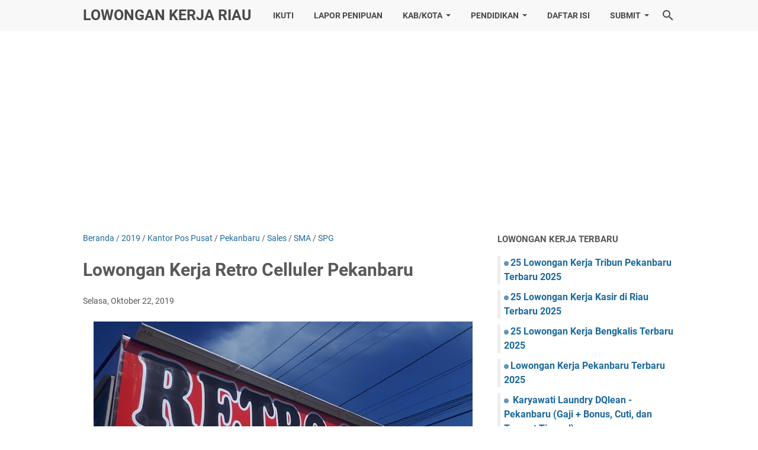

--- FILE ---
content_type: text/html; charset=utf-8
request_url: https://www.google.com/recaptcha/api2/aframe
body_size: 266
content:
<!DOCTYPE HTML><html><head><meta http-equiv="content-type" content="text/html; charset=UTF-8"></head><body><script nonce="a1bagDpTUkwSaKZUYarrGg">/** Anti-fraud and anti-abuse applications only. See google.com/recaptcha */ try{var clients={'sodar':'https://pagead2.googlesyndication.com/pagead/sodar?'};window.addEventListener("message",function(a){try{if(a.source===window.parent){var b=JSON.parse(a.data);var c=clients[b['id']];if(c){var d=document.createElement('img');d.src=c+b['params']+'&rc='+(localStorage.getItem("rc::a")?sessionStorage.getItem("rc::b"):"");window.document.body.appendChild(d);sessionStorage.setItem("rc::e",parseInt(sessionStorage.getItem("rc::e")||0)+1);localStorage.setItem("rc::h",'1769209489457');}}}catch(b){}});window.parent.postMessage("_grecaptcha_ready", "*");}catch(b){}</script></body></html>

--- FILE ---
content_type: text/javascript; charset=UTF-8
request_url: https://www.karirriau.com/feeds/posts/summary/-/Pekanbaru?alt=json-in-script&callback=bacaJuga&max-results=5
body_size: 7936
content:
// API callback
bacaJuga({"version":"1.0","encoding":"UTF-8","feed":{"xmlns":"http://www.w3.org/2005/Atom","xmlns$openSearch":"http://a9.com/-/spec/opensearchrss/1.0/","xmlns$blogger":"http://schemas.google.com/blogger/2008","xmlns$georss":"http://www.georss.org/georss","xmlns$gd":"http://schemas.google.com/g/2005","xmlns$thr":"http://purl.org/syndication/thread/1.0","id":{"$t":"tag:blogger.com,1999:blog-6739021038381979645"},"updated":{"$t":"2025-11-17T21:50:04.796+07:00"},"category":[{"term":"Pekanbaru"},{"term":"Wanita"},{"term":"Pria"},{"term":"Instagram"},{"term":"SMA"},{"term":"2018"},{"term":"SMK"},{"term":"D3"},{"term":"S1"},{"term":"2016"},{"term":"2021"},{"term":"Riau Pos"},{"term":"2022"},{"term":"Laki-Laki"},{"term":"Marketing"},{"term":"2019"},{"term":"Jobs Pekanbaru"},{"term":"Loker Pekanbaru"},{"term":"2023"},{"term":"2020"},{"term":"2017"},{"term":"Admin"},{"term":"Sales"},{"term":"Bursa Pekanbaru"},{"term":"Karir Pekanbaru"},{"term":"Loker Riau"},{"term":"Karir Riau"},{"term":"Perempuan"},{"term":"Guru"},{"term":"Kantor Pos Pusat"},{"term":"2015"},{"term":"Administrasi"},{"term":"Kasir"},{"term":"Jobs Riau"},{"term":"2024"},{"term":"SMU"},{"term":"Tribun Pekanbaru"},{"term":"SLTA"},{"term":"Accounting"},{"term":"Bursa Riau"},{"term":"SPG"},{"term":"s1 Semua Jurusan"},{"term":"Supir"},{"term":"Toko"},{"term":"Driver"},{"term":"Sopir"},{"term":"Dumai"},{"term":"D3 Semua Jurusan"},{"term":"Supervisor"},{"term":"Helper"},{"term":"S1 Akuntansi"},{"term":"Teknisi"},{"term":"Rumah Sakit"},{"term":"Riau"},{"term":"Duri"},{"term":"Perawat"},{"term":"SMP"},{"term":"Security"},{"term":"D3 Akuntansi"},{"term":"Fresh Graduate"},{"term":"Marketing Executive"},{"term":"Sales Executive"},{"term":"Bank"},{"term":"Waiter"},{"term":"Cleaning Service"},{"term":"Mekanik"},{"term":"Pekanbaru MX"},{"term":"D3 Keperawatan"},{"term":"Salesman"},{"term":"Desain Grafis"},{"term":"Guru Bahasa Inggris"},{"term":"barista"},{"term":"Waiters"},{"term":"Loker Pekanbaru Februari 2016"},{"term":"Loker Riau Pos"},{"term":"ADM"},{"term":"Loker Pekanbaru April 2016"},{"term":"Premium"},{"term":"Hotel"},{"term":"Koki"},{"term":"Loker Pekanbaru Maret 2016"},{"term":"Waitress"},{"term":"S1 Teknik Sipil"},{"term":"Bidan"},{"term":"Sales Counter"},{"term":"Loker Pekanbaru Januari 2016"},{"term":"Perkebunan"},{"term":"Guru Matematika"},{"term":"Panam"},{"term":"D1"},{"term":"Office Boy"},{"term":"Dokter"},{"term":"Cafe"},{"term":"Cook"},{"term":"Pramuniaga"},{"term":"S2"},{"term":"Satpam"},{"term":"Oktober"},{"term":"Kampar"},{"term":"Cook Helper"},{"term":"Gudang"},{"term":"S1 Hukum"},{"term":"SPB"},{"term":"Apoteker"},{"term":"Kurir"},{"term":"Loker Riau Maret 2015"},{"term":"D3 Kebidanan"},{"term":"Perawang"},{"term":"Klinik"},{"term":"Loker Pekanbaru Oktober 2015"},{"term":"Loker Riau Januari 2015"},{"term":"Loker Riau Mei 2014"},{"term":"Guru Fisika"},{"term":"Guru SD"},{"term":"S1 Psikologi"},{"term":"STM"},{"term":"Customer Service"},{"term":"Loker Pekanbaru November 2015"},{"term":"D3 Farmasi"},{"term":"Loker Pekanbaru Maret 2015"},{"term":"Loker Riau Februari 2015"},{"term":"Siak"},{"term":"Akuntansi"},{"term":"IT"},{"term":"Loker SMA"},{"term":"Loker Wanita"},{"term":"D3 Teknik Sipil"},{"term":"Loker Riau Oktober 2015"},{"term":"Manager"},{"term":"CS"},{"term":"Guru Bahasa Indonesia"},{"term":"Loker Riau Juni 2014"},{"term":"Loker Riau Pos April 2016"},{"term":"Collector"},{"term":"Dosen"},{"term":"S1 Keperawatan"},{"term":"SMK Akuntansi"},{"term":"Asisten Apoteker"},{"term":"Dealer"},{"term":"Loker Riau Maret 2016"},{"term":"S1 Bahasa Inggris"},{"term":"Waiter. Waitress"},{"term":"Bursa"},{"term":"Karir"},{"term":"Kolektor"},{"term":"Receptionist"},{"term":"Guru Bimbel"},{"term":"Guru TK"},{"term":"Operator"},{"term":"S1 Teknik Mesin"},{"term":"Staff Accounting"},{"term":"Surveyor"},{"term":"Jobs"},{"term":"Loker Pekanbaru Februari 2015"},{"term":"staff"},{"term":"Apotik"},{"term":"Sales Marketing"},{"term":"Guru Kimia"},{"term":"Loker Riau April 2016"},{"term":"S1 Arsitektur"},{"term":"S1 Ekonomi"},{"term":"S1 Teknik Elektro"},{"term":"Teller"},{"term":"Ujung Batu"},{"term":"Guru Biologi"},{"term":"Loker Bank"},{"term":"Loker Riau Desember 2014"},{"term":"Credit Marketing Officer"},{"term":"Loker Riau September 2014"},{"term":"Pangkalan Kerinci"},{"term":"Dokter Umum"},{"term":"Guru SMK"},{"term":"Laundry"},{"term":"Loker Pekanbaru Mei 2016"},{"term":"Loker Riau Mei 2015"},{"term":"Properti"},{"term":"Bengkinang"},{"term":"D3 Teknik Elektro"},{"term":"PKU"},{"term":"Sales Supervisor"},{"term":"Teknik Sipil"},{"term":"Telemarketing"},{"term":"Loker Duri"},{"term":"Loker Riau Pos Maret 2016"},{"term":"Loker Riau Pos Mei 2016"},{"term":"Loker Riau September 2015"},{"term":"Pengawas Lapangan"},{"term":"Staff Admin"},{"term":"Drafter"},{"term":"Loker Pekanbaru Desember 2015"},{"term":"Loker Pekanbaru September 2015"},{"term":"S1 Manajemen"},{"term":"Content Creator"},{"term":"Loker Sopir"},{"term":"Bengkalis"},{"term":"D3 Teknik Mesin"},{"term":"Dealer Mobil"},{"term":"Guru IPA"},{"term":"Guru SMA"},{"term":"Guru SMP"},{"term":"Loker Riau Februari 2016"},{"term":"Promotor"},{"term":"S1 Farmasi"},{"term":"S1 PGSD"},{"term":"S1 Paud"},{"term":"Salon"},{"term":"Bahasa Inggris"},{"term":"Batam"},{"term":"D3 Komputer"},{"term":"Loker PKU"},{"term":"Loker Riau Oktober 2014"},{"term":"Loker S1"},{"term":"S1 Kedokteran"},{"term":"S1 Pertanian"},{"term":"SMK Listrik"},{"term":"SMK Tataboga"},{"term":"Sekertaris"},{"term":"Bimbel"},{"term":"D3 Analis Kesehatan"},{"term":"Dealer Motor"},{"term":"Guru Geografi"},{"term":"Guru PAUD"},{"term":"Kerinci"},{"term":"Loker Dumai"},{"term":"Pelalawan"},{"term":"Pembantu"},{"term":"Rokan Hulu"},{"term":"S1 Teknik Industri"},{"term":"SMK Otomotif"},{"term":"SMK Semua Jurusan"},{"term":"Siak Hulu"},{"term":"Costumer Service"},{"term":"D3 Ekonomi"},{"term":"Guru Agama"},{"term":"Guru Ekonomi"},{"term":"Guru IPS"},{"term":"Keperawatan"},{"term":"Loker Guru"},{"term":"Loker Reguler"},{"term":"Loker SMA 2016"},{"term":"PGSD"},{"term":"Penjahit"},{"term":"SMK Mesin"},{"term":"Arsitek"},{"term":"D3 Perpajakan"},{"term":"Digital Marketing"},{"term":"Finance"},{"term":"HRD"},{"term":"Jakarta"},{"term":"Loker D3"},{"term":"Loker Pekanbaru MX"},{"term":"Loker Riau Desember 2015"},{"term":"S1 Teknik Informatika"},{"term":"Sales Representative"},{"term":"Team Leader"},{"term":"Accounting Officer"},{"term":"Admin Gudang"},{"term":"Arsitektur"},{"term":"D2"},{"term":"D3 Arsitektur"},{"term":"Front Office"},{"term":"Guru Sejarah"},{"term":"Loker Tribun Pekanbaru"},{"term":"Medan"},{"term":"Pengawas"},{"term":"S1 Komputer"},{"term":"Staff Marketing"},{"term":"Bursa Kerja Depnaker"},{"term":"Guru Bahasa Arab"},{"term":"Guru Sosiologi"},{"term":"Jambi"},{"term":"Loker Bank 2016"},{"term":"Loker Pekanbaru MX April 2016"},{"term":"Loker Riau Juni 2015"},{"term":"Loker Riau Mei 2016"},{"term":"Loker SMK"},{"term":"Pramusaji"},{"term":"SLTP"},{"term":"SMK Perhotelan"},{"term":"Dealer Honda"},{"term":"Indomaret"},{"term":"Loker Pekanbaru Mei 2015"},{"term":"Loker Tribun Pekanbaru April 2016"},{"term":"Rumah Makan"},{"term":"S1 SI"},{"term":"SMK Elekronika"},{"term":"SMK Farmasi"},{"term":"Sekretaris"},{"term":"Collection"},{"term":"Guru Agama Islam"},{"term":"Loker Riau Juli 2014"},{"term":"Padang"},{"term":"S1 TI"},{"term":"Staff Administrasi"},{"term":"Akunting"},{"term":"Desain Interior"},{"term":"Developer Perumahan"},{"term":"Dokter Gigi"},{"term":"Freelance"},{"term":"Guru Olahraga"},{"term":"Kandis"},{"term":"Kepri"},{"term":"Loker Riau Januari 2016"},{"term":"Loker Sopir 2015"},{"term":"S1 Teknik"},{"term":"Sales Front Liner"},{"term":"Bahasa Indonesia"},{"term":"Bank BRI"},{"term":"D3 Manajemen"},{"term":"D4"},{"term":"Fresh Graduated"},{"term":"Jankerman"},{"term":"Loker Dosen"},{"term":"Loker Tribun Pekanbaru Mei 2016"},{"term":"Marketing Supervisor"},{"term":"Rengat"},{"term":"Rokan Hilir"},{"term":"S1 Apoteker"},{"term":"S1 Teknik Kimia"},{"term":"SMK Bangunan"},{"term":"SMK Kecantikan"},{"term":"Sales Motoris"},{"term":"Teknik Mesin"},{"term":"Terapis"},{"term":"asisten"},{"term":"2014"},{"term":"Admin Online"},{"term":"Bangkinang"},{"term":"Bank Danamon"},{"term":"Bursa Dumai"},{"term":"D3 Perhotelan"},{"term":"Dealer Suzuki"},{"term":"Dealer Yamaha"},{"term":"Direct Sales"},{"term":"Guru BK"},{"term":"Guru Komputer"},{"term":"Guru PAI"},{"term":"Guru PKN"},{"term":"Indragiri Hilir"},{"term":"Jobs Dumai"},{"term":"Loker Hotel"},{"term":"Loker SMA 2015"},{"term":"Manager Marketing"},{"term":"Marketing Perumahan"},{"term":"S1 PGMI"},{"term":"Selat Panjang"},{"term":"Teknik Informatika"},{"term":"Teluk Kuantan"},{"term":"Auditor"},{"term":"BUMN"},{"term":"Bagan Batu"},{"term":"Bank Mandiri"},{"term":"D3 Administrasi"},{"term":"D3 Teknik"},{"term":"D3 Teknik Infomatika"},{"term":"Guru Akutansi"},{"term":"Guru Private"},{"term":"Karir Dumai"},{"term":"Kimia"},{"term":"Loker Dosen 2016"},{"term":"Loker PKU Oktober 2015"},{"term":"Loker Pekanbaru Juni 2015"},{"term":"Loker Riau November 2014"},{"term":"Loker Sopir 2016"},{"term":"Office Girl"},{"term":"Palembang"},{"term":"S1 Komunikasi"},{"term":"S2 Akuntansi"},{"term":"S3"},{"term":"SD"},{"term":"Semua Jurusan"},{"term":"Sukajadi"},{"term":"Sumatera Barat"},{"term":"Teknisi Komputer"},{"term":"Tembilah"},{"term":"Wartawan"},{"term":"Web Desain"},{"term":"staff legal"},{"term":"Aceh"},{"term":"Ass Manager"},{"term":"Bank BNI"},{"term":"CPNS"},{"term":"Direct Sales Executive"},{"term":"Ekonomi"},{"term":"Farmasi"},{"term":"Jakarta Selatan"},{"term":"Jobs Duri"},{"term":"Karir Duri"},{"term":"Kebidanan"},{"term":"Komputer"},{"term":"Lampung"},{"term":"Loker Batam"},{"term":"Loker Dumai Maret 2016"},{"term":"Loker Duri Maret 2016"},{"term":"Loker Riau November 2015"},{"term":"Loker SPG"},{"term":"Loker SPG 2016"},{"term":"Loker Siak"},{"term":"Lowongan Dosen"},{"term":"PG Paud"},{"term":"Psikologi"},{"term":"S1 Bahasa Indonesia"},{"term":"S1 PGPAUD"},{"term":"S1 Pendidikan Matematika"},{"term":"S1 Perpajakan"},{"term":"S2 Manajemen"},{"term":"S2 Semua Jurusan"},{"term":"SMK Tata Busana"},{"term":"STM Mesin"},{"term":"Sales Manager"},{"term":"Service"},{"term":"Teknik Elektro"},{"term":"Teknisi Listrik"},{"term":"guru kelas"},{"term":"karyawan"},{"term":"Admin Keuangan"},{"term":"Air Molek"},{"term":"Alfamart"},{"term":"Biologi"},{"term":"Bukit Tinggi"},{"term":"Bursa Duri"},{"term":"D1 Perhotelan"},{"term":"D3 Ilmu Komputer"},{"term":"D4 Kebidanan"},{"term":"Desainer"},{"term":"Financial Consultant"},{"term":"Guru Mandarin"},{"term":"Guru Penjas"},{"term":"Juru  Masak"},{"term":"Kepala Sekolah"},{"term":"Loker Dumai Februari 2016"},{"term":"Loker Duri April 2016"},{"term":"Loker Duri Oktober 2015"},{"term":"MA"},{"term":"Meranti"},{"term":"PAUD"},{"term":"PGTK"},{"term":"Pengemudi"},{"term":"Riau Daratan"},{"term":"S1 Agama"},{"term":"S1 Kimia"},{"term":"SMK TKJ"},{"term":"STM Bangunan"},{"term":"STM Listrik"},{"term":"Swasta"},{"term":"Tanjung Pinang"},{"term":"Teknisi CCTV"},{"term":"Teknisi IT"},{"term":"Telkom"},{"term":"Terbaru 2025"},{"term":"Tukang Masak"},{"term":"Admin Pajak"},{"term":"Asisten Koki"},{"term":"Baby Sitter"},{"term":"Bank BCA"},{"term":"Bank Mega"},{"term":"Bank Mega Syariah"},{"term":"Bekasi"},{"term":"Bengkel"},{"term":"D3 Bahasa Inggris"},{"term":"D3 Desain Grafis"},{"term":"D3 Kesehatan"},{"term":"D3 Pajak"},{"term":"D3 Teknik Industri"},{"term":"D3 Teknik Kimia"},{"term":"Guru Bahasa Mandarin"},{"term":"Hukum"},{"term":"Ilmu Komputer"},{"term":"Kalimantan Barat"},{"term":"Kepala Toko"},{"term":"Kontraktor"},{"term":"Kota Tengah"},{"term":"Loker Aceh"},{"term":"Loker Dumai April 2016"},{"term":"Loker Dumai November 2015"},{"term":"Loker Guru 2016"},{"term":"Loker Guru TK"},{"term":"Loker PKU November 2015"},{"term":"Loker Riau Pos Februari 2016"},{"term":"Loker Rumah Sakit"},{"term":"Loker Siak April 2016"},{"term":"Lowongan Bank"},{"term":"Maktematika"},{"term":"Malaysia"},{"term":"Marketing Property"},{"term":"PLN"},{"term":"Palelawan"},{"term":"Pasir Pengaraian"},{"term":"Pelelawan"},{"term":"Penjualan"},{"term":"Restoran"},{"term":"S1 Agronomi"},{"term":"S1 Bahasa Mandarin"},{"term":"S1 Fresh Graduate"},{"term":"S1 Pendidikan Biologi"},{"term":"S1 Perkebunan"},{"term":"S2 Komputer"},{"term":"S2 Teknik"},{"term":"SMEA"},{"term":"SMK Administrasi"},{"term":"SMK Pariwisata"},{"term":"Sales Girl"},{"term":"Sales Office Head"},{"term":"Sistem Informasi"},{"term":"Staff Operasional"},{"term":"Staff Purchasing"},{"term":"Sumatera Utara"},{"term":"Supir Pribadi"},{"term":"Tangerang"},{"term":"Teknisi AC"},{"term":"Tour and Travel"},{"term":"Tukang"},{"term":"colector"},{"term":"ADM Keuangan"},{"term":"Adm Kantor"},{"term":"Administrasi Kantor"},{"term":"Administrasi Perkantoran"},{"term":"Administrasi Produksi"},{"term":"Administrator"},{"term":"Asisten Dokter"},{"term":"BPJS"},{"term":"Bagan Siapi-Api"},{"term":"Bank Bukopin"},{"term":"Bank Muamalat"},{"term":"Bank Panin"},{"term":"Belilas"},{"term":"CSR"},{"term":"D2 Perhotelan"},{"term":"D3 TI"},{"term":"D3 kimia"},{"term":"Daeler"},{"term":"Dealer Isuzu"},{"term":"Dealer Mitsubishi"},{"term":"Direktur"},{"term":"FMIPA"},{"term":"Flamboyan"},{"term":"Guru Kesenian"},{"term":"Guru Musik"},{"term":"Guru PPKN"},{"term":"Head Accounting"},{"term":"Honda"},{"term":"IPA"},{"term":"Kalimantan"},{"term":"Karir Loker Pekanbaru"},{"term":"Kebersihab"},{"term":"Kelapa Sawit"},{"term":"Kepala Cabang"},{"term":"Kepulauan Riau"},{"term":"Logistik"},{"term":"Loker"},{"term":"Loker BUMN"},{"term":"Loker Bank Danamon"},{"term":"Loker Batam April 2016"},{"term":"Loker Dokter"},{"term":"Loker Dokter Gigi"},{"term":"Loker Dokter Umur"},{"term":"Loker Dumai Desember 2015"},{"term":"Loker Duri Februari 2015"},{"term":"Loker Duri Februari 2016"},{"term":"Loker Duri Januari 2016"},{"term":"Loker Duri Maret 2015"},{"term":"Loker Guru 2015"},{"term":"Loker Guru Agama"},{"term":"Loker Guru Oktober 2015"},{"term":"Loker Guru SD"},{"term":"Loker Hotel Oktober 2015"},{"term":"Loker Kepri"},{"term":"Loker PKU Desember 2015"},{"term":"Loker PKU Februari 2016"},{"term":"Loker PKU Januari 2016"},{"term":"Loker PLN"},{"term":"Loker PLN 2016"},{"term":"Loker Pekanbaru Juni 2016"},{"term":"Loker Pelelawan"},{"term":"Loker SPG 2015"},{"term":"Loker Siak Maret 2016"},{"term":"Loker Sopir TAXI"},{"term":"Lowongan PLN"},{"term":"Mall"},{"term":"Managemen"},{"term":"Manajemen"},{"term":"Marketing Counter"},{"term":"Marketing Freelance"},{"term":"Marketing Manager"},{"term":"Marketing Representatif"},{"term":"Minas"},{"term":"Motoris"},{"term":"PLTU"},{"term":"Pajak"},{"term":"Pasir Pengarayan"},{"term":"Pemasaran"},{"term":"Pengajar"},{"term":"Perpajakan"},{"term":"Pramugari"},{"term":"Public Relationship"},{"term":"Purchasing"},{"term":"S1 Bahasa Arab"},{"term":"S1 FMIPA"},{"term":"S1 Geodesi"},{"term":"S1 Ilmu Komputer"},{"term":"S1 Kehutanan"},{"term":"S1 Lingkungan"},{"term":"S1 MIPA"},{"term":"S1 PAI"},{"term":"S1 PGTK"},{"term":"S1 Pemasaran"},{"term":"S1 Pendidikan Kimia"},{"term":"S1 Planologi"},{"term":"S1 Sejarah"},{"term":"S2 Farmasi"},{"term":"S2 Hukum"},{"term":"S2 Psikologi"},{"term":"S3 Sistem Informasi"},{"term":"SMK Elektro"},{"term":"Si Psikologi"},{"term":"Sopir Pribadi"},{"term":"Sopir TAXI"},{"term":"Staff Kurikulum"},{"term":"Supir Dump Truck"},{"term":"Teknik Kimia"},{"term":"Teknisi Jaringan"},{"term":"Tenaga Marketing"},{"term":"Warnet"},{"term":"kitchen"},{"term":"migas"},{"term":"spv sales"},{"term":"ART"},{"term":"Admin Pembelian"},{"term":"Admin Sales"},{"term":"Administrasi Keuangan"},{"term":"Administrasi Pajak"},{"term":"Administrasi Perumahan"},{"term":"Akuntansi Pajak"},{"term":"Antar Barang"},{"term":"BCA"},{"term":"BTPN Syariah"},{"term":"Bandung"},{"term":"Bank BTN"},{"term":"Bank BTPN Syariah"},{"term":"Batik Air"},{"term":"Bengkulu"},{"term":"Binjai"},{"term":"Blits Megaplex"},{"term":"Bogor"},{"term":"Burik"},{"term":"CIMB Niaga"},{"term":"COOLPAD"},{"term":"Century"},{"term":"Clea"},{"term":"Covid-19"},{"term":"D1 Ekonomi"},{"term":"D1 Semua Jurusan"},{"term":"D3 Apoteker"},{"term":"D3 Bahasa Indonesia"},{"term":"D3 FMIPA"},{"term":"D3 Geodesi"},{"term":"D3 Kesehatan linggungan"},{"term":"D3 PGTK"},{"term":"D3 Perkebunan"},{"term":"D3 Pertanian"},{"term":"D3 Psikologi"},{"term":"D3 Refraksi Optisi"},{"term":"D3 Teknik Mekatronika"},{"term":"D3 Teknik Telekomunikasi"},{"term":"Daeler Honda"},{"term":"Data Entry"},{"term":"Dealer Mazda"},{"term":"Dealer Toyota"},{"term":"Dekor"},{"term":"Dokter Okupasi"},{"term":"Dokter Spesialis Anak"},{"term":"Dokter Spesialis Kandungan"},{"term":"FKIP"},{"term":"Fotografer"},{"term":"GraPARI Telkomsel"},{"term":"Guru Bahasa Jepang"},{"term":"Guru Bahasa Jerman"},{"term":"Harapan Raya"},{"term":"Head Supervisor"},{"term":"Ilmu Budaya"},{"term":"Ilmu Gizi"},{"term":"Ilmu Pemerintahan"},{"term":"Indragiri Hulu"},{"term":"JNE"},{"term":"Jobfair"},{"term":"Kalimantan Tengah"},{"term":"Kalimantan Timur"},{"term":"Karaoke"},{"term":"Kari Dumai"},{"term":"Karoke"},{"term":"Kepala Grosir"},{"term":"Klaim"},{"term":"Kurir Mobil"},{"term":"Kurir Motor"},{"term":"Lion Air"},{"term":"Loker Admin"},{"term":"Loker Bank April 2016"},{"term":"Loker Bank BCA"},{"term":"Loker Bank BCA April 2016"},{"term":"Loker Bank BTN"},{"term":"Loker Bank Bukopin"},{"term":"Loker Bank Februari 2016"},{"term":"Loker Bank Juni 2015"},{"term":"Loker Bank Mandiri"},{"term":"Loker Bank Mega Syariah"},{"term":"Loker Bank Pekanbaru"},{"term":"Loker Bank September 2015"},{"term":"Loker Bank Sinarmas"},{"term":"Loker Batam Mei 2016"},{"term":"Loker Bengkalis Maret 2016"},{"term":"Loker Dumai Januari 2016"},{"term":"Loker Dumai Oktober 2015"},{"term":"Loker Duri Desember 2015"},{"term":"Loker Duri November 2015"},{"term":"Loker Guru Bahasa Indonesia"},{"term":"Loker Guru Bahasa Inggris"},{"term":"Loker Guru Bimbel"},{"term":"Loker Guru Biologi"},{"term":"Loker Guru Fisika"},{"term":"Loker Guru Matematika"},{"term":"Loker Guru PPKN"},{"term":"Loker Guru SMP"},{"term":"Loker Hotel Februari 2016"},{"term":"Loker Hotel Januari 2016"},{"term":"Loker Hotel Mei 2016"},{"term":"Loker IT"},{"term":"Loker Jambi"},{"term":"Loker Kampar"},{"term":"Loker Kampar Maret 2016"},{"term":"Loker Kandis"},{"term":"Loker Kantor Notaris"},{"term":"Loker Kerinci April 2016"},{"term":"Loker Meranti"},{"term":"Loker Meranti April 2016"},{"term":"Loker PKU April 2016"},{"term":"Loker PKU Maret 2016"},{"term":"Loker Pekanbaru Januari 2017"},{"term":"Loker Pekanbaru Juli 2015"},{"term":"Loker Pekanbaru Juli 2016"},{"term":"Loker Pekanbaru MX Mei 2016"},{"term":"Loker Pelalawan"},{"term":"Loker Pelelawan April 2016"},{"term":"Loker Pelelawan Maret 2016"},{"term":"Loker Perawaat"},{"term":"Loker Riau Juli 2015"},{"term":"Loker Riau Pos 2016"},{"term":"Loker S1 2016"},{"term":"Loker S3"},{"term":"Loker SMU"},{"term":"Loker Siak 2016"},{"term":"Loker Siak Mei 2016"},{"term":"Lowongan Arsitek"},{"term":"Lubuk Laung"},{"term":"MTS"},{"term":"Mahasiswa"},{"term":"Malang"},{"term":"Management"},{"term":"Manager Keuangan"},{"term":"Manager Promosi"},{"term":"Marchandiser"},{"term":"Marketing Digital"},{"term":"Marketing Leading"},{"term":"Marketing Representative"},{"term":"Marketing Trading"},{"term":"Marketing support"},{"term":"Member Coordinator"},{"term":"Mesin"},{"term":"Muara Lembu"},{"term":"Notaris"},{"term":"ORANGE TV"},{"term":"Optik"},{"term":"Otomotif"},{"term":"PPKN"},{"term":"Pelawan"},{"term":"Perbankan"},{"term":"Percetakan"},{"term":"Pertanian"},{"term":"Pulau Punjung"},{"term":"Purchasing Manager"},{"term":"Ramadhan 2018"},{"term":"Real Estate"},{"term":"Redaktur"},{"term":"Riau TV"},{"term":"Ridar"},{"term":"Roken Hulu"},{"term":"Runner"},{"term":"S1 Agribisnis"},{"term":"S1 Desain Komunikasi Visual"},{"term":"S1 Elektro"},{"term":"S1 FKIP Bahasa Inggris"},{"term":"S1 Fisipol"},{"term":"S1 Giri"},{"term":"S1 Ilmu Komunikasi"},{"term":"S1 Kesehatan Masyarakat"},{"term":"S1 MI"},{"term":"S1 Manajemen Pendidikan"},{"term":"S1 Manajemen SDM"},{"term":"S1 Pendidikan SDM"},{"term":"S1 Pendidikan Seni Budaya Melayu"},{"term":"S1 Perhotelan"},{"term":"S1 Peternakan"},{"term":"S1 Seni Rupa"},{"term":"S1 Seni Tari"},{"term":"S1 Teknik Industri Mesin"},{"term":"S1 Teknik Lingkungan"},{"term":"S1 Teknik Pertanian"},{"term":"S1 Teknologi Industri Pertanian"},{"term":"S1 Teknologi Informasi dan Komunikasi"},{"term":"S2 Ilmu Komunikasi"},{"term":"S2 Kebidanan"},{"term":"S2 Kedokteran"},{"term":"S2 Manajemen Pendidikan Ilmu Komputer"},{"term":"S2 Manajemen Perbangkan Syariah"},{"term":"S2 Pendidikan Biologi"},{"term":"S2 Pendidikan SDM"},{"term":"S2 Perpajakan"},{"term":"S2 Psikologi Industri"},{"term":"S2 Teknik Elektro"},{"term":"S2 Teknik Industri"},{"term":"S2 Teknik Informatika"},{"term":"S2 Teknik Lingkungan"},{"term":"S2 Teknik Mesin"},{"term":"S2 Teknik Sipil"},{"term":"S3 Arsitektur"},{"term":"SMA IPA"},{"term":"SMK Kimia"},{"term":"SMK Perawat"},{"term":"SMK Sekertaris"},{"term":"SMl"},{"term":"SPV Collection"},{"term":"STM Elektro"},{"term":"Sales Office"},{"term":"Sales Sembako"},{"term":"Salesman Kotoris"},{"term":"Semarang"},{"term":"Showroom Mobil"},{"term":"Siantar"},{"term":"Singapura"},{"term":"Solo"},{"term":"Sopir Kantor"},{"term":"Staff Teknik"},{"term":"Sumatera Selatan"},{"term":"Sumbai"},{"term":"Swalayan"},{"term":"TU"},{"term":"Tantung Pinang"},{"term":"Tegal"},{"term":"Teknik Bangunan"},{"term":"Teknik Industri"},{"term":"Teknisi Printer"},{"term":"Telkomsel"},{"term":"Tenaga Penjualan"},{"term":"Timur Tengah"},{"term":"Toyota"},{"term":"Wings Air"},{"term":"Wisata Bawah"},{"term":"Yogyakarta"},{"term":"head store"},{"term":"it officer"},{"term":"pariwisata"},{"term":"sales e"},{"term":"syariah"}],"title":{"type":"text","$t":"Lowongan Kerja Riau"},"subtitle":{"type":"html","$t":"Loker Riau, Lowongan Riau, Loker Terbaru, Loker 2025"},"link":[{"rel":"http://schemas.google.com/g/2005#feed","type":"application/atom+xml","href":"https:\/\/www.karirriau.com\/feeds\/posts\/summary"},{"rel":"self","type":"application/atom+xml","href":"https:\/\/www.blogger.com\/feeds\/6739021038381979645\/posts\/summary\/-\/Pekanbaru?alt=json-in-script\u0026max-results=5"},{"rel":"alternate","type":"text/html","href":"https:\/\/www.karirriau.com\/search\/label\/Pekanbaru"},{"rel":"hub","href":"http://pubsubhubbub.appspot.com/"},{"rel":"next","type":"application/atom+xml","href":"https:\/\/www.blogger.com\/feeds\/6739021038381979645\/posts\/summary\/-\/Pekanbaru\/-\/Pekanbaru?alt=json-in-script\u0026start-index=6\u0026max-results=5"}],"author":[{"name":{"$t":"Karir Riau"},"uri":{"$t":"http:\/\/www.blogger.com\/profile\/08174298463864265888"},"email":{"$t":"noreply@blogger.com"},"gd$image":{"rel":"http://schemas.google.com/g/2005#thumbnail","width":"31","height":"32","src":"\/\/blogger.googleusercontent.com\/img\/b\/R29vZ2xl\/AVvXsEhl5B_TZ9ar0gdhMekpHIS7xtIuMzk9nARxykPsK8OvrQnkguTo1ZNPbs0n8tq5m35LJu0ojcX8zIdWfPVbPwvda2qoyT-OZrxgLSsNN5jAu0i3LVKoAcP1BuBk3kNDyWdhdV4P28OAnRi0cYgwrb03zz0SVLMovw5ECi5euQUUjv22BVc\/s220\/karirriau.png"}}],"generator":{"version":"7.00","uri":"http://www.blogger.com","$t":"Blogger"},"openSearch$totalResults":{"$t":"5209"},"openSearch$startIndex":{"$t":"1"},"openSearch$itemsPerPage":{"$t":"5"},"entry":[{"id":{"$t":"tag:blogger.com,1999:blog-6739021038381979645.post-2685493164332687136"},"published":{"$t":"2024-10-17T10:22:00.000+07:00"},"updated":{"$t":"2024-10-17T10:22:06.297+07:00"},"category":[{"scheme":"http://www.blogger.com/atom/ns#","term":"Pekanbaru"}],"title":{"type":"text","$t":" Karyawati Laundry DQlean - Pekanbaru (Gaji + Bonus, Cuti, dan Tempat Tinggal)"},"summary":{"type":"text","$t":"Dicari karyawati yang jujur, rajin, dan disiplin untuk bekerja di DQlean Laundry di Pekanbaru. Tersedia gaji bulanan, bonus, cuti, dan tempat tinggal.Posisi:Karyawati LaundryRingkasan:Pengalaman: Diutamakan berpengalaman di bidang laundryGender: WanitaUmur: 18-30 tahunBesar Gaji: Gaji bulanan + BonusBatas Lamaran: SecepatnyaLokasi Pekerjaan: Jl. Umban Sari Atas No.143, Rumbai, Pekanbaru, "},"link":[{"rel":"replies","type":"application/atom+xml","href":"https:\/\/www.karirriau.com\/feeds\/2685493164332687136\/comments\/default","title":"Posting Komentar"},{"rel":"replies","type":"text/html","href":"https:\/\/www.karirriau.com\/2024\/10\/blog-post.html#comment-form","title":"0 Komentar"},{"rel":"edit","type":"application/atom+xml","href":"https:\/\/www.blogger.com\/feeds\/6739021038381979645\/posts\/default\/2685493164332687136"},{"rel":"self","type":"application/atom+xml","href":"https:\/\/www.blogger.com\/feeds\/6739021038381979645\/posts\/default\/2685493164332687136"},{"rel":"alternate","type":"text/html","href":"https:\/\/www.karirriau.com\/2024\/10\/blog-post.html","title":" Karyawati Laundry DQlean - Pekanbaru (Gaji + Bonus, Cuti, dan Tempat Tinggal)"}],"author":[{"name":{"$t":"Karir Riau"},"uri":{"$t":"http:\/\/www.blogger.com\/profile\/08174298463864265888"},"email":{"$t":"noreply@blogger.com"},"gd$image":{"rel":"http://schemas.google.com/g/2005#thumbnail","width":"31","height":"32","src":"\/\/blogger.googleusercontent.com\/img\/b\/R29vZ2xl\/AVvXsEhl5B_TZ9ar0gdhMekpHIS7xtIuMzk9nARxykPsK8OvrQnkguTo1ZNPbs0n8tq5m35LJu0ojcX8zIdWfPVbPwvda2qoyT-OZrxgLSsNN5jAu0i3LVKoAcP1BuBk3kNDyWdhdV4P28OAnRi0cYgwrb03zz0SVLMovw5ECi5euQUUjv22BVc\/s220\/karirriau.png"}}],"media$thumbnail":{"xmlns$media":"http://search.yahoo.com/mrss/","url":"https:\/\/blogger.googleusercontent.com\/img\/b\/R29vZ2xl\/AVvXsEg-HHUwAiDr8-XTVPGfpxmcJN2vVwt-kXB6Twj9vGlBbrmdPkWnZOyWusJZWlzTiYQgEpUGHs-LHB1OgDMewwBReY-m0v923-jMbpgoor2ksfiQi1L6AWvFDHLDV1VIGKvqe6pKeTpyO4BpKgjt0tlSLvYAUrOH1KdQYZ5515kom7lweWCk4-Az5ZZ2CeM\/s72-w514-h640-c\/karirriau-2024101510243.jpg","height":"72","width":"72"},"thr$total":{"$t":"0"}},{"id":{"$t":"tag:blogger.com,1999:blog-6739021038381979645.post-7169353571753221838"},"published":{"$t":"2024-10-17T09:58:00.003+07:00"},"updated":{"$t":"2024-10-17T09:58:21.854+07:00"},"category":[{"scheme":"http://www.blogger.com/atom/ns#","term":"Pekanbaru"},{"scheme":"http://www.blogger.com/atom/ns#","term":"Pria"},{"scheme":"http://www.blogger.com/atom/ns#","term":"s1 Semua Jurusan"}],"title":{"type":"text","$t":" Lowongan Kerja: Field Operation Leader di TRAC – Penempatan Pekanbaru"},"summary":{"type":"text","$t":"TRAC sedang mencari kandidat berbakat untuk bergabung sebagai Field Operation Leader. Posisi ini bertanggung jawab dalam mengelola operasional cabang dan mengawasi kinerja driver di lapangan.Posisi:\nField Operation LeaderRingkasan:Pendidikan: S1 Semua JurusanPengalaman: Min. 1 tahun sebagai OperationGender: PriaUmur: Maksimal 28 tahunBesar Gaji: Kompetitif (negosiasi saat wawancara)Batas Lamaran:"},"link":[{"rel":"replies","type":"application/atom+xml","href":"https:\/\/www.karirriau.com\/feeds\/7169353571753221838\/comments\/default","title":"Posting Komentar"},{"rel":"replies","type":"text/html","href":"https:\/\/www.karirriau.com\/2024\/10\/lowongan-kerja-field-operation-leader.html#comment-form","title":"0 Komentar"},{"rel":"edit","type":"application/atom+xml","href":"https:\/\/www.blogger.com\/feeds\/6739021038381979645\/posts\/default\/7169353571753221838"},{"rel":"self","type":"application/atom+xml","href":"https:\/\/www.blogger.com\/feeds\/6739021038381979645\/posts\/default\/7169353571753221838"},{"rel":"alternate","type":"text/html","href":"https:\/\/www.karirriau.com\/2024\/10\/lowongan-kerja-field-operation-leader.html","title":" Lowongan Kerja: Field Operation Leader di TRAC – Penempatan Pekanbaru"}],"author":[{"name":{"$t":"Karir Riau"},"uri":{"$t":"http:\/\/www.blogger.com\/profile\/08174298463864265888"},"email":{"$t":"noreply@blogger.com"},"gd$image":{"rel":"http://schemas.google.com/g/2005#thumbnail","width":"31","height":"32","src":"\/\/blogger.googleusercontent.com\/img\/b\/R29vZ2xl\/AVvXsEhl5B_TZ9ar0gdhMekpHIS7xtIuMzk9nARxykPsK8OvrQnkguTo1ZNPbs0n8tq5m35LJu0ojcX8zIdWfPVbPwvda2qoyT-OZrxgLSsNN5jAu0i3LVKoAcP1BuBk3kNDyWdhdV4P28OAnRi0cYgwrb03zz0SVLMovw5ECi5euQUUjv22BVc\/s220\/karirriau.png"}}],"media$thumbnail":{"xmlns$media":"http://search.yahoo.com/mrss/","url":"https:\/\/blogger.googleusercontent.com\/img\/b\/R29vZ2xl\/AVvXsEjD95vK7SlsY90lTc0pUNc_rwnD-3-xsLNIGvVwtu-LdoBSoiEp1Ot8-dL3FFbNt4EtnJEIaEIojM1CkaEqBZaNQSvB0uMrOwPzNQI1F7WMa3MtktaNuZPhxELQzWykj_EmoHjzeV4ufvQm-N9gS67TmcMibSgGmZy33W7ILw9BF0B9zIMPIK8hmIxyHJs\/s72-w638-h640-c\/karirriau-2024101510918.jpg","height":"72","width":"72"},"thr$total":{"$t":"0"}},{"id":{"$t":"tag:blogger.com,1999:blog-6739021038381979645.post-1522138187239144071"},"published":{"$t":"2024-10-16T12:48:00.003+07:00"},"updated":{"$t":"2024-10-16T12:48:22.647+07:00"},"category":[{"scheme":"http://www.blogger.com/atom/ns#","term":"Laki-Laki"},{"scheme":"http://www.blogger.com/atom/ns#","term":"Pekanbaru"},{"scheme":"http://www.blogger.com/atom/ns#","term":"Perempuan"},{"scheme":"http://www.blogger.com/atom/ns#","term":"S1"}],"title":{"type":"text","$t":" Lowongan Kerja Swiss-BELINN SKa Pekanbaru - Sous Chef, Chef de Partie, Cook, Front Desk Agent"},"summary":{"type":"text","$t":"Swiss-BELINN Ska Pekanbaru membuka kesempatan bagi individu yang termotivasi, berpengetahuan, dan berpengalaman untuk bergabung dengan tim kami. Tersedia beberapa posisi di bidang kuliner dan front office.Posisi:Sous Chef - Chinese CuisineChef de PartieCookFront Desk AgentRingkasan:Pendidikan: Minimal lulusan Manajemen Perhotelan diutamakanPengalaman: Minimal 1 tahun di posisi yang sama atau "},"link":[{"rel":"replies","type":"application/atom+xml","href":"https:\/\/www.karirriau.com\/feeds\/1522138187239144071\/comments\/default","title":"Posting Komentar"},{"rel":"replies","type":"text/html","href":"https:\/\/www.karirriau.com\/2024\/10\/lowongan-kerja-swiss-belinn-ska-pekanbaru.html#comment-form","title":"0 Komentar"},{"rel":"edit","type":"application/atom+xml","href":"https:\/\/www.blogger.com\/feeds\/6739021038381979645\/posts\/default\/1522138187239144071"},{"rel":"self","type":"application/atom+xml","href":"https:\/\/www.blogger.com\/feeds\/6739021038381979645\/posts\/default\/1522138187239144071"},{"rel":"alternate","type":"text/html","href":"https:\/\/www.karirriau.com\/2024\/10\/lowongan-kerja-swiss-belinn-ska-pekanbaru.html","title":" Lowongan Kerja Swiss-BELINN SKa Pekanbaru - Sous Chef, Chef de Partie, Cook, Front Desk Agent"}],"author":[{"name":{"$t":"Karir Riau"},"uri":{"$t":"http:\/\/www.blogger.com\/profile\/08174298463864265888"},"email":{"$t":"noreply@blogger.com"},"gd$image":{"rel":"http://schemas.google.com/g/2005#thumbnail","width":"31","height":"32","src":"\/\/blogger.googleusercontent.com\/img\/b\/R29vZ2xl\/AVvXsEhl5B_TZ9ar0gdhMekpHIS7xtIuMzk9nARxykPsK8OvrQnkguTo1ZNPbs0n8tq5m35LJu0ojcX8zIdWfPVbPwvda2qoyT-OZrxgLSsNN5jAu0i3LVKoAcP1BuBk3kNDyWdhdV4P28OAnRi0cYgwrb03zz0SVLMovw5ECi5euQUUjv22BVc\/s220\/karirriau.png"}}],"media$thumbnail":{"xmlns$media":"http://search.yahoo.com/mrss/","url":"https:\/\/blogger.googleusercontent.com\/img\/b\/R29vZ2xl\/AVvXsEgjy12BYTX01MSpWp5ir0oRZCo7taYJdM83KM5syKRi1dcG6rp4sOHkKzRP2gsYzZLWSEVZY4gh8EdMiKoRUZX4lRY_BZvIuSfnNya8eegeTBWH-X6LpKzOtWkk4HZ6BvG3naFKlS4xyhPhQJYIxse_ZKX6LkeQ5joMGmt_WXXIv_Z3b6KlT6h7pWiW7Zc\/s72-w640-h640-c\/karirriau-2024101511217.jpg","height":"72","width":"72"},"thr$total":{"$t":"0"}},{"id":{"$t":"tag:blogger.com,1999:blog-6739021038381979645.post-8620782517881282094"},"published":{"$t":"2024-10-16T12:43:00.000+07:00"},"updated":{"$t":"2024-10-16T12:43:00.743+07:00"},"category":[{"scheme":"http://www.blogger.com/atom/ns#","term":"Cook"},{"scheme":"http://www.blogger.com/atom/ns#","term":"Helper"},{"scheme":"http://www.blogger.com/atom/ns#","term":"Pekanbaru"},{"scheme":"http://www.blogger.com/atom/ns#","term":"Pria"},{"scheme":"http://www.blogger.com/atom/ns#","term":"SMA"},{"scheme":"http://www.blogger.com/atom/ns#","term":"Wanita"}],"title":{"type":"text","$t":"Lowongan Kerja Cook dan Helper di Kantin FK Cimol's, Pekanbaru"},"summary":{"type":"text","$t":"Kantin FK Cimol's, sebuah kantin terkenal di Pekanbaru, membuka lowongan kerja untuk posisi Cook dan Helper. Ini adalah kesempatan bagi Anda yang memiliki keahlian memasak dasar dan ingin bergabung dengan tim yang dinamis dan profesional.Posisi:CookHelperRingkasan:Pendidikan: SMA\/ SederajatPengalaman: Diutamakan berpengalaman dalam bidang memasakGender: Wanita\/PriaUmur: Maksimal 30 tahunBesar "},"link":[{"rel":"replies","type":"application/atom+xml","href":"https:\/\/www.karirriau.com\/feeds\/8620782517881282094\/comments\/default","title":"Posting Komentar"},{"rel":"replies","type":"text/html","href":"https:\/\/www.karirriau.com\/2024\/10\/lowongan-kerja-cook-dan-helper-di-kantin-fk-cimols-pekanbaru.html#comment-form","title":"0 Komentar"},{"rel":"edit","type":"application/atom+xml","href":"https:\/\/www.blogger.com\/feeds\/6739021038381979645\/posts\/default\/8620782517881282094"},{"rel":"self","type":"application/atom+xml","href":"https:\/\/www.blogger.com\/feeds\/6739021038381979645\/posts\/default\/8620782517881282094"},{"rel":"alternate","type":"text/html","href":"https:\/\/www.karirriau.com\/2024\/10\/lowongan-kerja-cook-dan-helper-di-kantin-fk-cimols-pekanbaru.html","title":"Lowongan Kerja Cook dan Helper di Kantin FK Cimol's, Pekanbaru"}],"author":[{"name":{"$t":"Karir Riau"},"uri":{"$t":"http:\/\/www.blogger.com\/profile\/08174298463864265888"},"email":{"$t":"noreply@blogger.com"},"gd$image":{"rel":"http://schemas.google.com/g/2005#thumbnail","width":"31","height":"32","src":"\/\/blogger.googleusercontent.com\/img\/b\/R29vZ2xl\/AVvXsEhl5B_TZ9ar0gdhMekpHIS7xtIuMzk9nARxykPsK8OvrQnkguTo1ZNPbs0n8tq5m35LJu0ojcX8zIdWfPVbPwvda2qoyT-OZrxgLSsNN5jAu0i3LVKoAcP1BuBk3kNDyWdhdV4P28OAnRi0cYgwrb03zz0SVLMovw5ECi5euQUUjv22BVc\/s220\/karirriau.png"}}],"media$thumbnail":{"xmlns$media":"http://search.yahoo.com/mrss/","url":"https:\/\/blogger.googleusercontent.com\/img\/b\/R29vZ2xl\/AVvXsEgnUz50SDdSt4kV0PHvauwK9AlrCtgsahJ3xXyH77GzzyWdOeB3I6Urku5R8RAJtbDp6xYSCfQr3y3QWTI3akNOCPEOKnWTOlVzYEbNMp9rwI60rbjIBgexk84ZXU5ii5Jk5MHb7MiWSeKsQ0KmTJike-peR4EZGvPctWV6t2rLZ8ME0FDqAxbnAIMs_RE\/s72-w638-h640-c\/karirriau-2024101511245.jpg","height":"72","width":"72"},"thr$total":{"$t":"0"}},{"id":{"$t":"tag:blogger.com,1999:blog-6739021038381979645.post-2970120515159595360"},"published":{"$t":"2024-10-16T12:35:00.000+07:00"},"updated":{"$t":"2024-10-16T12:35:05.298+07:00"},"category":[{"scheme":"http://www.blogger.com/atom/ns#","term":"Admin"},{"scheme":"http://www.blogger.com/atom/ns#","term":"Pekanbaru"},{"scheme":"http://www.blogger.com/atom/ns#","term":"SMA"},{"scheme":"http://www.blogger.com/atom/ns#","term":"Wanita"}],"title":{"type":"text","$t":" Lowongan Kerja Staf Admin di PT. Menara Mas Mega - Pekanbaru"},"summary":{"type":"text","$t":"PT. Menara Mas Mega membuka lowongan untuk posisi Staf Admin bagi kandidat wanita usia 18-26 tahun, lulusan minimal SMA dengan kemampuan administrasi dan operasional komputer.Posisi:Staf AdminRingkasan:Pendidikan: Minimal SMAPengalaman: Tidak diutamakan, tetapi pengalaman dalam administrasi menjadi nilai tambahGender: Wanita (Chinese)Umur: 18-26 TahunBesar Gaji: Sesuai kesepakatanBatas Lamaran: "},"link":[{"rel":"replies","type":"application/atom+xml","href":"https:\/\/www.karirriau.com\/feeds\/2970120515159595360\/comments\/default","title":"Posting Komentar"},{"rel":"replies","type":"text/html","href":"https:\/\/www.karirriau.com\/2024\/10\/lowongan-kerja-staf-admin-di-pt-menara-mas-mega-pekanbaru.html#comment-form","title":"0 Komentar"},{"rel":"edit","type":"application/atom+xml","href":"https:\/\/www.blogger.com\/feeds\/6739021038381979645\/posts\/default\/2970120515159595360"},{"rel":"self","type":"application/atom+xml","href":"https:\/\/www.blogger.com\/feeds\/6739021038381979645\/posts\/default\/2970120515159595360"},{"rel":"alternate","type":"text/html","href":"https:\/\/www.karirriau.com\/2024\/10\/lowongan-kerja-staf-admin-di-pt-menara-mas-mega-pekanbaru.html","title":" Lowongan Kerja Staf Admin di PT. Menara Mas Mega - Pekanbaru"}],"author":[{"name":{"$t":"Karir Riau"},"uri":{"$t":"http:\/\/www.blogger.com\/profile\/08174298463864265888"},"email":{"$t":"noreply@blogger.com"},"gd$image":{"rel":"http://schemas.google.com/g/2005#thumbnail","width":"31","height":"32","src":"\/\/blogger.googleusercontent.com\/img\/b\/R29vZ2xl\/AVvXsEhl5B_TZ9ar0gdhMekpHIS7xtIuMzk9nARxykPsK8OvrQnkguTo1ZNPbs0n8tq5m35LJu0ojcX8zIdWfPVbPwvda2qoyT-OZrxgLSsNN5jAu0i3LVKoAcP1BuBk3kNDyWdhdV4P28OAnRi0cYgwrb03zz0SVLMovw5ECi5euQUUjv22BVc\/s220\/karirriau.png"}}],"media$thumbnail":{"xmlns$media":"http://search.yahoo.com/mrss/","url":"https:\/\/blogger.googleusercontent.com\/img\/b\/R29vZ2xl\/AVvXsEixHE0_-26T-A8tWXdmF82rJxHtUHFNc3Kkvgyc6NNOtuj5EXYG1-N4MlYQu3rxx_iBZlqyvhCpWY2R6jMp17kDOioflxrZXXNQNPYAZo04tYQZemdFqfb5XFTBBFlG82QK7jUe_qJgn7nSClznAwYk7Y1YhkZX9ksvVgnJ9V455MUTAu-BH3-lMMJyOWI\/s72-w512-h640-c\/karirriau-202410159247.jpg","height":"72","width":"72"},"thr$total":{"$t":"0"}}]}});

--- FILE ---
content_type: text/javascript; charset=UTF-8
request_url: https://www.karirriau.com/feeds/posts/default/-/Sales?alt=json-in-script&orderby=updated&start-index=201&max-results=5&callback=msRelatedPosts
body_size: 7759
content:
// API callback
msRelatedPosts({"version":"1.0","encoding":"UTF-8","feed":{"xmlns":"http://www.w3.org/2005/Atom","xmlns$openSearch":"http://a9.com/-/spec/opensearchrss/1.0/","xmlns$blogger":"http://schemas.google.com/blogger/2008","xmlns$georss":"http://www.georss.org/georss","xmlns$gd":"http://schemas.google.com/g/2005","xmlns$thr":"http://purl.org/syndication/thread/1.0","id":{"$t":"tag:blogger.com,1999:blog-6739021038381979645"},"updated":{"$t":"2025-11-17T21:50:04.796+07:00"},"category":[{"term":"Pekanbaru"},{"term":"Wanita"},{"term":"Pria"},{"term":"Instagram"},{"term":"SMA"},{"term":"2018"},{"term":"SMK"},{"term":"D3"},{"term":"S1"},{"term":"2016"},{"term":"2021"},{"term":"Riau Pos"},{"term":"2022"},{"term":"Laki-Laki"},{"term":"Marketing"},{"term":"2019"},{"term":"Jobs Pekanbaru"},{"term":"Loker Pekanbaru"},{"term":"2023"},{"term":"2020"},{"term":"2017"},{"term":"Admin"},{"term":"Sales"},{"term":"Bursa Pekanbaru"},{"term":"Karir Pekanbaru"},{"term":"Loker Riau"},{"term":"Karir Riau"},{"term":"Perempuan"},{"term":"Guru"},{"term":"Kantor Pos Pusat"},{"term":"2015"},{"term":"Administrasi"},{"term":"Kasir"},{"term":"Jobs Riau"},{"term":"2024"},{"term":"SMU"},{"term":"Tribun Pekanbaru"},{"term":"SLTA"},{"term":"Accounting"},{"term":"Bursa Riau"},{"term":"SPG"},{"term":"s1 Semua Jurusan"},{"term":"Supir"},{"term":"Toko"},{"term":"Driver"},{"term":"Sopir"},{"term":"Dumai"},{"term":"D3 Semua Jurusan"},{"term":"Supervisor"},{"term":"Helper"},{"term":"S1 Akuntansi"},{"term":"Teknisi"},{"term":"Rumah Sakit"},{"term":"Riau"},{"term":"Duri"},{"term":"Perawat"},{"term":"SMP"},{"term":"Security"},{"term":"D3 Akuntansi"},{"term":"Fresh Graduate"},{"term":"Marketing Executive"},{"term":"Sales Executive"},{"term":"Bank"},{"term":"Waiter"},{"term":"Cleaning Service"},{"term":"Mekanik"},{"term":"Pekanbaru MX"},{"term":"D3 Keperawatan"},{"term":"Salesman"},{"term":"Desain Grafis"},{"term":"Guru Bahasa Inggris"},{"term":"barista"},{"term":"Waiters"},{"term":"Loker Pekanbaru Februari 2016"},{"term":"Loker Riau Pos"},{"term":"ADM"},{"term":"Loker Pekanbaru April 2016"},{"term":"Premium"},{"term":"Hotel"},{"term":"Koki"},{"term":"Loker Pekanbaru Maret 2016"},{"term":"Waitress"},{"term":"S1 Teknik Sipil"},{"term":"Bidan"},{"term":"Sales Counter"},{"term":"Loker Pekanbaru Januari 2016"},{"term":"Perkebunan"},{"term":"Guru Matematika"},{"term":"Panam"},{"term":"D1"},{"term":"Office Boy"},{"term":"Dokter"},{"term":"Cafe"},{"term":"Cook"},{"term":"Pramuniaga"},{"term":"S2"},{"term":"Satpam"},{"term":"Oktober"},{"term":"Kampar"},{"term":"Cook Helper"},{"term":"Gudang"},{"term":"S1 Hukum"},{"term":"SPB"},{"term":"Apoteker"},{"term":"Kurir"},{"term":"Loker Riau Maret 2015"},{"term":"D3 Kebidanan"},{"term":"Perawang"},{"term":"Klinik"},{"term":"Loker Pekanbaru Oktober 2015"},{"term":"Loker Riau Januari 2015"},{"term":"Loker Riau Mei 2014"},{"term":"Guru Fisika"},{"term":"Guru SD"},{"term":"S1 Psikologi"},{"term":"STM"},{"term":"Customer Service"},{"term":"Loker Pekanbaru November 2015"},{"term":"D3 Farmasi"},{"term":"Loker Pekanbaru Maret 2015"},{"term":"Loker Riau Februari 2015"},{"term":"Siak"},{"term":"Akuntansi"},{"term":"IT"},{"term":"Loker SMA"},{"term":"Loker Wanita"},{"term":"D3 Teknik Sipil"},{"term":"Loker Riau Oktober 2015"},{"term":"Manager"},{"term":"CS"},{"term":"Guru Bahasa Indonesia"},{"term":"Loker Riau Juni 2014"},{"term":"Loker Riau Pos April 2016"},{"term":"Collector"},{"term":"Dosen"},{"term":"S1 Keperawatan"},{"term":"SMK Akuntansi"},{"term":"Asisten Apoteker"},{"term":"Dealer"},{"term":"Loker Riau Maret 2016"},{"term":"S1 Bahasa Inggris"},{"term":"Waiter. Waitress"},{"term":"Bursa"},{"term":"Karir"},{"term":"Kolektor"},{"term":"Receptionist"},{"term":"Guru Bimbel"},{"term":"Guru TK"},{"term":"Operator"},{"term":"S1 Teknik Mesin"},{"term":"Staff Accounting"},{"term":"Surveyor"},{"term":"Jobs"},{"term":"Loker Pekanbaru Februari 2015"},{"term":"staff"},{"term":"Apotik"},{"term":"Sales Marketing"},{"term":"Guru Kimia"},{"term":"Loker Riau April 2016"},{"term":"S1 Arsitektur"},{"term":"S1 Ekonomi"},{"term":"S1 Teknik Elektro"},{"term":"Teller"},{"term":"Ujung Batu"},{"term":"Guru Biologi"},{"term":"Loker Bank"},{"term":"Loker Riau Desember 2014"},{"term":"Credit Marketing Officer"},{"term":"Loker Riau September 2014"},{"term":"Pangkalan Kerinci"},{"term":"Dokter Umum"},{"term":"Guru SMK"},{"term":"Laundry"},{"term":"Loker Pekanbaru Mei 2016"},{"term":"Loker Riau Mei 2015"},{"term":"Properti"},{"term":"Bengkinang"},{"term":"D3 Teknik Elektro"},{"term":"PKU"},{"term":"Sales Supervisor"},{"term":"Teknik Sipil"},{"term":"Telemarketing"},{"term":"Loker Duri"},{"term":"Loker Riau Pos Maret 2016"},{"term":"Loker Riau Pos Mei 2016"},{"term":"Loker Riau September 2015"},{"term":"Pengawas Lapangan"},{"term":"Staff Admin"},{"term":"Drafter"},{"term":"Loker Pekanbaru Desember 2015"},{"term":"Loker Pekanbaru September 2015"},{"term":"S1 Manajemen"},{"term":"Content Creator"},{"term":"Loker Sopir"},{"term":"Bengkalis"},{"term":"D3 Teknik Mesin"},{"term":"Dealer Mobil"},{"term":"Guru IPA"},{"term":"Guru SMA"},{"term":"Guru SMP"},{"term":"Loker Riau Februari 2016"},{"term":"Promotor"},{"term":"S1 Farmasi"},{"term":"S1 PGSD"},{"term":"S1 Paud"},{"term":"Salon"},{"term":"Bahasa Inggris"},{"term":"Batam"},{"term":"D3 Komputer"},{"term":"Loker PKU"},{"term":"Loker Riau Oktober 2014"},{"term":"Loker S1"},{"term":"S1 Kedokteran"},{"term":"S1 Pertanian"},{"term":"SMK Listrik"},{"term":"SMK Tataboga"},{"term":"Sekertaris"},{"term":"Bimbel"},{"term":"D3 Analis Kesehatan"},{"term":"Dealer Motor"},{"term":"Guru Geografi"},{"term":"Guru PAUD"},{"term":"Kerinci"},{"term":"Loker Dumai"},{"term":"Pelalawan"},{"term":"Pembantu"},{"term":"Rokan Hulu"},{"term":"S1 Teknik Industri"},{"term":"SMK Otomotif"},{"term":"SMK Semua Jurusan"},{"term":"Siak Hulu"},{"term":"Costumer Service"},{"term":"D3 Ekonomi"},{"term":"Guru Agama"},{"term":"Guru Ekonomi"},{"term":"Guru IPS"},{"term":"Keperawatan"},{"term":"Loker Guru"},{"term":"Loker Reguler"},{"term":"Loker SMA 2016"},{"term":"PGSD"},{"term":"Penjahit"},{"term":"SMK Mesin"},{"term":"Arsitek"},{"term":"D3 Perpajakan"},{"term":"Digital Marketing"},{"term":"Finance"},{"term":"HRD"},{"term":"Jakarta"},{"term":"Loker D3"},{"term":"Loker Pekanbaru MX"},{"term":"Loker Riau Desember 2015"},{"term":"S1 Teknik Informatika"},{"term":"Sales Representative"},{"term":"Team Leader"},{"term":"Accounting Officer"},{"term":"Admin Gudang"},{"term":"Arsitektur"},{"term":"D2"},{"term":"D3 Arsitektur"},{"term":"Front Office"},{"term":"Guru Sejarah"},{"term":"Loker Tribun Pekanbaru"},{"term":"Medan"},{"term":"Pengawas"},{"term":"S1 Komputer"},{"term":"Staff Marketing"},{"term":"Bursa Kerja Depnaker"},{"term":"Guru Bahasa Arab"},{"term":"Guru Sosiologi"},{"term":"Jambi"},{"term":"Loker Bank 2016"},{"term":"Loker Pekanbaru MX April 2016"},{"term":"Loker Riau Juni 2015"},{"term":"Loker Riau Mei 2016"},{"term":"Loker SMK"},{"term":"Pramusaji"},{"term":"SLTP"},{"term":"SMK Perhotelan"},{"term":"Dealer Honda"},{"term":"Indomaret"},{"term":"Loker Pekanbaru Mei 2015"},{"term":"Loker Tribun Pekanbaru April 2016"},{"term":"Rumah Makan"},{"term":"S1 SI"},{"term":"SMK Elekronika"},{"term":"SMK Farmasi"},{"term":"Sekretaris"},{"term":"Collection"},{"term":"Guru Agama Islam"},{"term":"Loker Riau Juli 2014"},{"term":"Padang"},{"term":"S1 TI"},{"term":"Staff Administrasi"},{"term":"Akunting"},{"term":"Desain Interior"},{"term":"Developer Perumahan"},{"term":"Dokter Gigi"},{"term":"Freelance"},{"term":"Guru Olahraga"},{"term":"Kandis"},{"term":"Kepri"},{"term":"Loker Riau Januari 2016"},{"term":"Loker Sopir 2015"},{"term":"S1 Teknik"},{"term":"Sales Front Liner"},{"term":"Bahasa Indonesia"},{"term":"Bank BRI"},{"term":"D3 Manajemen"},{"term":"D4"},{"term":"Fresh Graduated"},{"term":"Jankerman"},{"term":"Loker Dosen"},{"term":"Loker Tribun Pekanbaru Mei 2016"},{"term":"Marketing Supervisor"},{"term":"Rengat"},{"term":"Rokan Hilir"},{"term":"S1 Apoteker"},{"term":"S1 Teknik Kimia"},{"term":"SMK Bangunan"},{"term":"SMK Kecantikan"},{"term":"Sales Motoris"},{"term":"Teknik Mesin"},{"term":"Terapis"},{"term":"asisten"},{"term":"2014"},{"term":"Admin Online"},{"term":"Bangkinang"},{"term":"Bank Danamon"},{"term":"Bursa Dumai"},{"term":"D3 Perhotelan"},{"term":"Dealer Suzuki"},{"term":"Dealer Yamaha"},{"term":"Direct Sales"},{"term":"Guru BK"},{"term":"Guru Komputer"},{"term":"Guru PAI"},{"term":"Guru PKN"},{"term":"Indragiri Hilir"},{"term":"Jobs Dumai"},{"term":"Loker Hotel"},{"term":"Loker SMA 2015"},{"term":"Manager Marketing"},{"term":"Marketing Perumahan"},{"term":"S1 PGMI"},{"term":"Selat Panjang"},{"term":"Teknik Informatika"},{"term":"Teluk Kuantan"},{"term":"Auditor"},{"term":"BUMN"},{"term":"Bagan Batu"},{"term":"Bank Mandiri"},{"term":"D3 Administrasi"},{"term":"D3 Teknik"},{"term":"D3 Teknik Infomatika"},{"term":"Guru Akutansi"},{"term":"Guru Private"},{"term":"Karir Dumai"},{"term":"Kimia"},{"term":"Loker Dosen 2016"},{"term":"Loker PKU Oktober 2015"},{"term":"Loker Pekanbaru Juni 2015"},{"term":"Loker Riau November 2014"},{"term":"Loker Sopir 2016"},{"term":"Office Girl"},{"term":"Palembang"},{"term":"S1 Komunikasi"},{"term":"S2 Akuntansi"},{"term":"S3"},{"term":"SD"},{"term":"Semua Jurusan"},{"term":"Sukajadi"},{"term":"Sumatera Barat"},{"term":"Teknisi Komputer"},{"term":"Tembilah"},{"term":"Wartawan"},{"term":"Web Desain"},{"term":"staff legal"},{"term":"Aceh"},{"term":"Ass Manager"},{"term":"Bank BNI"},{"term":"CPNS"},{"term":"Direct Sales Executive"},{"term":"Ekonomi"},{"term":"Farmasi"},{"term":"Jakarta Selatan"},{"term":"Jobs Duri"},{"term":"Karir Duri"},{"term":"Kebidanan"},{"term":"Komputer"},{"term":"Lampung"},{"term":"Loker Batam"},{"term":"Loker Dumai Maret 2016"},{"term":"Loker Duri Maret 2016"},{"term":"Loker Riau November 2015"},{"term":"Loker SPG"},{"term":"Loker SPG 2016"},{"term":"Loker Siak"},{"term":"Lowongan Dosen"},{"term":"PG Paud"},{"term":"Psikologi"},{"term":"S1 Bahasa Indonesia"},{"term":"S1 PGPAUD"},{"term":"S1 Pendidikan Matematika"},{"term":"S1 Perpajakan"},{"term":"S2 Manajemen"},{"term":"S2 Semua Jurusan"},{"term":"SMK Tata Busana"},{"term":"STM Mesin"},{"term":"Sales Manager"},{"term":"Service"},{"term":"Teknik Elektro"},{"term":"Teknisi Listrik"},{"term":"guru kelas"},{"term":"karyawan"},{"term":"Admin Keuangan"},{"term":"Air Molek"},{"term":"Alfamart"},{"term":"Biologi"},{"term":"Bukit Tinggi"},{"term":"Bursa Duri"},{"term":"D1 Perhotelan"},{"term":"D3 Ilmu Komputer"},{"term":"D4 Kebidanan"},{"term":"Desainer"},{"term":"Financial Consultant"},{"term":"Guru Mandarin"},{"term":"Guru Penjas"},{"term":"Juru  Masak"},{"term":"Kepala Sekolah"},{"term":"Loker Dumai Februari 2016"},{"term":"Loker Duri April 2016"},{"term":"Loker Duri Oktober 2015"},{"term":"MA"},{"term":"Meranti"},{"term":"PAUD"},{"term":"PGTK"},{"term":"Pengemudi"},{"term":"Riau Daratan"},{"term":"S1 Agama"},{"term":"S1 Kimia"},{"term":"SMK TKJ"},{"term":"STM Bangunan"},{"term":"STM Listrik"},{"term":"Swasta"},{"term":"Tanjung Pinang"},{"term":"Teknisi CCTV"},{"term":"Teknisi IT"},{"term":"Telkom"},{"term":"Terbaru 2025"},{"term":"Tukang Masak"},{"term":"Admin Pajak"},{"term":"Asisten Koki"},{"term":"Baby Sitter"},{"term":"Bank BCA"},{"term":"Bank Mega"},{"term":"Bank Mega Syariah"},{"term":"Bekasi"},{"term":"Bengkel"},{"term":"D3 Bahasa Inggris"},{"term":"D3 Desain Grafis"},{"term":"D3 Kesehatan"},{"term":"D3 Pajak"},{"term":"D3 Teknik Industri"},{"term":"D3 Teknik Kimia"},{"term":"Guru Bahasa Mandarin"},{"term":"Hukum"},{"term":"Ilmu Komputer"},{"term":"Kalimantan Barat"},{"term":"Kepala Toko"},{"term":"Kontraktor"},{"term":"Kota Tengah"},{"term":"Loker Aceh"},{"term":"Loker Dumai April 2016"},{"term":"Loker Dumai November 2015"},{"term":"Loker Guru 2016"},{"term":"Loker Guru TK"},{"term":"Loker PKU November 2015"},{"term":"Loker Riau Pos Februari 2016"},{"term":"Loker Rumah Sakit"},{"term":"Loker Siak April 2016"},{"term":"Lowongan Bank"},{"term":"Maktematika"},{"term":"Malaysia"},{"term":"Marketing Property"},{"term":"PLN"},{"term":"Palelawan"},{"term":"Pasir Pengaraian"},{"term":"Pelelawan"},{"term":"Penjualan"},{"term":"Restoran"},{"term":"S1 Agronomi"},{"term":"S1 Bahasa Mandarin"},{"term":"S1 Fresh Graduate"},{"term":"S1 Pendidikan Biologi"},{"term":"S1 Perkebunan"},{"term":"S2 Komputer"},{"term":"S2 Teknik"},{"term":"SMEA"},{"term":"SMK Administrasi"},{"term":"SMK Pariwisata"},{"term":"Sales Girl"},{"term":"Sales Office Head"},{"term":"Sistem Informasi"},{"term":"Staff Operasional"},{"term":"Staff Purchasing"},{"term":"Sumatera Utara"},{"term":"Supir Pribadi"},{"term":"Tangerang"},{"term":"Teknisi AC"},{"term":"Tour and Travel"},{"term":"Tukang"},{"term":"colector"},{"term":"ADM Keuangan"},{"term":"Adm Kantor"},{"term":"Administrasi Kantor"},{"term":"Administrasi Perkantoran"},{"term":"Administrasi Produksi"},{"term":"Administrator"},{"term":"Asisten Dokter"},{"term":"BPJS"},{"term":"Bagan Siapi-Api"},{"term":"Bank Bukopin"},{"term":"Bank Muamalat"},{"term":"Bank Panin"},{"term":"Belilas"},{"term":"CSR"},{"term":"D2 Perhotelan"},{"term":"D3 TI"},{"term":"D3 kimia"},{"term":"Daeler"},{"term":"Dealer Isuzu"},{"term":"Dealer Mitsubishi"},{"term":"Direktur"},{"term":"FMIPA"},{"term":"Flamboyan"},{"term":"Guru Kesenian"},{"term":"Guru Musik"},{"term":"Guru PPKN"},{"term":"Head Accounting"},{"term":"Honda"},{"term":"IPA"},{"term":"Kalimantan"},{"term":"Karir Loker Pekanbaru"},{"term":"Kebersihab"},{"term":"Kelapa Sawit"},{"term":"Kepala Cabang"},{"term":"Kepulauan Riau"},{"term":"Logistik"},{"term":"Loker"},{"term":"Loker BUMN"},{"term":"Loker Bank Danamon"},{"term":"Loker Batam April 2016"},{"term":"Loker Dokter"},{"term":"Loker Dokter Gigi"},{"term":"Loker Dokter Umur"},{"term":"Loker Dumai Desember 2015"},{"term":"Loker Duri Februari 2015"},{"term":"Loker Duri Februari 2016"},{"term":"Loker Duri Januari 2016"},{"term":"Loker Duri Maret 2015"},{"term":"Loker Guru 2015"},{"term":"Loker Guru Agama"},{"term":"Loker Guru Oktober 2015"},{"term":"Loker Guru SD"},{"term":"Loker Hotel Oktober 2015"},{"term":"Loker Kepri"},{"term":"Loker PKU Desember 2015"},{"term":"Loker PKU Februari 2016"},{"term":"Loker PKU Januari 2016"},{"term":"Loker PLN"},{"term":"Loker PLN 2016"},{"term":"Loker Pekanbaru Juni 2016"},{"term":"Loker Pelelawan"},{"term":"Loker SPG 2015"},{"term":"Loker Siak Maret 2016"},{"term":"Loker Sopir TAXI"},{"term":"Lowongan PLN"},{"term":"Mall"},{"term":"Managemen"},{"term":"Manajemen"},{"term":"Marketing Counter"},{"term":"Marketing Freelance"},{"term":"Marketing Manager"},{"term":"Marketing Representatif"},{"term":"Minas"},{"term":"Motoris"},{"term":"PLTU"},{"term":"Pajak"},{"term":"Pasir Pengarayan"},{"term":"Pemasaran"},{"term":"Pengajar"},{"term":"Perpajakan"},{"term":"Pramugari"},{"term":"Public Relationship"},{"term":"Purchasing"},{"term":"S1 Bahasa Arab"},{"term":"S1 FMIPA"},{"term":"S1 Geodesi"},{"term":"S1 Ilmu Komputer"},{"term":"S1 Kehutanan"},{"term":"S1 Lingkungan"},{"term":"S1 MIPA"},{"term":"S1 PAI"},{"term":"S1 PGTK"},{"term":"S1 Pemasaran"},{"term":"S1 Pendidikan Kimia"},{"term":"S1 Planologi"},{"term":"S1 Sejarah"},{"term":"S2 Farmasi"},{"term":"S2 Hukum"},{"term":"S2 Psikologi"},{"term":"S3 Sistem Informasi"},{"term":"SMK Elektro"},{"term":"Si Psikologi"},{"term":"Sopir Pribadi"},{"term":"Sopir TAXI"},{"term":"Staff Kurikulum"},{"term":"Supir Dump Truck"},{"term":"Teknik Kimia"},{"term":"Teknisi Jaringan"},{"term":"Tenaga Marketing"},{"term":"Warnet"},{"term":"kitchen"},{"term":"migas"},{"term":"spv sales"},{"term":"ART"},{"term":"Admin Pembelian"},{"term":"Admin Sales"},{"term":"Administrasi Keuangan"},{"term":"Administrasi Pajak"},{"term":"Administrasi Perumahan"},{"term":"Akuntansi Pajak"},{"term":"Antar Barang"},{"term":"BCA"},{"term":"BTPN Syariah"},{"term":"Bandung"},{"term":"Bank BTN"},{"term":"Bank BTPN Syariah"},{"term":"Batik Air"},{"term":"Bengkulu"},{"term":"Binjai"},{"term":"Blits Megaplex"},{"term":"Bogor"},{"term":"Burik"},{"term":"CIMB Niaga"},{"term":"COOLPAD"},{"term":"Century"},{"term":"Clea"},{"term":"Covid-19"},{"term":"D1 Ekonomi"},{"term":"D1 Semua Jurusan"},{"term":"D3 Apoteker"},{"term":"D3 Bahasa Indonesia"},{"term":"D3 FMIPA"},{"term":"D3 Geodesi"},{"term":"D3 Kesehatan linggungan"},{"term":"D3 PGTK"},{"term":"D3 Perkebunan"},{"term":"D3 Pertanian"},{"term":"D3 Psikologi"},{"term":"D3 Refraksi Optisi"},{"term":"D3 Teknik Mekatronika"},{"term":"D3 Teknik Telekomunikasi"},{"term":"Daeler Honda"},{"term":"Data Entry"},{"term":"Dealer Mazda"},{"term":"Dealer Toyota"},{"term":"Dekor"},{"term":"Dokter Okupasi"},{"term":"Dokter Spesialis Anak"},{"term":"Dokter Spesialis Kandungan"},{"term":"FKIP"},{"term":"Fotografer"},{"term":"GraPARI Telkomsel"},{"term":"Guru Bahasa Jepang"},{"term":"Guru Bahasa Jerman"},{"term":"Harapan Raya"},{"term":"Head Supervisor"},{"term":"Ilmu Budaya"},{"term":"Ilmu Gizi"},{"term":"Ilmu Pemerintahan"},{"term":"Indragiri Hulu"},{"term":"JNE"},{"term":"Jobfair"},{"term":"Kalimantan Tengah"},{"term":"Kalimantan Timur"},{"term":"Karaoke"},{"term":"Kari Dumai"},{"term":"Karoke"},{"term":"Kepala Grosir"},{"term":"Klaim"},{"term":"Kurir Mobil"},{"term":"Kurir Motor"},{"term":"Lion Air"},{"term":"Loker Admin"},{"term":"Loker Bank April 2016"},{"term":"Loker Bank BCA"},{"term":"Loker Bank BCA April 2016"},{"term":"Loker Bank BTN"},{"term":"Loker Bank Bukopin"},{"term":"Loker Bank Februari 2016"},{"term":"Loker Bank Juni 2015"},{"term":"Loker Bank Mandiri"},{"term":"Loker Bank Mega Syariah"},{"term":"Loker Bank Pekanbaru"},{"term":"Loker Bank September 2015"},{"term":"Loker Bank Sinarmas"},{"term":"Loker Batam Mei 2016"},{"term":"Loker Bengkalis Maret 2016"},{"term":"Loker Dumai Januari 2016"},{"term":"Loker Dumai Oktober 2015"},{"term":"Loker Duri Desember 2015"},{"term":"Loker Duri November 2015"},{"term":"Loker Guru Bahasa Indonesia"},{"term":"Loker Guru Bahasa Inggris"},{"term":"Loker Guru Bimbel"},{"term":"Loker Guru Biologi"},{"term":"Loker Guru Fisika"},{"term":"Loker Guru Matematika"},{"term":"Loker Guru PPKN"},{"term":"Loker Guru SMP"},{"term":"Loker Hotel Februari 2016"},{"term":"Loker Hotel Januari 2016"},{"term":"Loker Hotel Mei 2016"},{"term":"Loker IT"},{"term":"Loker Jambi"},{"term":"Loker Kampar"},{"term":"Loker Kampar Maret 2016"},{"term":"Loker Kandis"},{"term":"Loker Kantor Notaris"},{"term":"Loker Kerinci April 2016"},{"term":"Loker Meranti"},{"term":"Loker Meranti April 2016"},{"term":"Loker PKU April 2016"},{"term":"Loker PKU Maret 2016"},{"term":"Loker Pekanbaru Januari 2017"},{"term":"Loker Pekanbaru Juli 2015"},{"term":"Loker Pekanbaru Juli 2016"},{"term":"Loker Pekanbaru MX Mei 2016"},{"term":"Loker Pelalawan"},{"term":"Loker Pelelawan April 2016"},{"term":"Loker Pelelawan Maret 2016"},{"term":"Loker Perawaat"},{"term":"Loker Riau Juli 2015"},{"term":"Loker Riau Pos 2016"},{"term":"Loker S1 2016"},{"term":"Loker S3"},{"term":"Loker SMU"},{"term":"Loker Siak 2016"},{"term":"Loker Siak Mei 2016"},{"term":"Lowongan Arsitek"},{"term":"Lubuk Laung"},{"term":"MTS"},{"term":"Mahasiswa"},{"term":"Malang"},{"term":"Management"},{"term":"Manager Keuangan"},{"term":"Manager Promosi"},{"term":"Marchandiser"},{"term":"Marketing Digital"},{"term":"Marketing Leading"},{"term":"Marketing Representative"},{"term":"Marketing Trading"},{"term":"Marketing support"},{"term":"Member Coordinator"},{"term":"Mesin"},{"term":"Muara Lembu"},{"term":"Notaris"},{"term":"ORANGE TV"},{"term":"Optik"},{"term":"Otomotif"},{"term":"PPKN"},{"term":"Pelawan"},{"term":"Perbankan"},{"term":"Percetakan"},{"term":"Pertanian"},{"term":"Pulau Punjung"},{"term":"Purchasing Manager"},{"term":"Ramadhan 2018"},{"term":"Real Estate"},{"term":"Redaktur"},{"term":"Riau TV"},{"term":"Ridar"},{"term":"Roken Hulu"},{"term":"Runner"},{"term":"S1 Agribisnis"},{"term":"S1 Desain Komunikasi Visual"},{"term":"S1 Elektro"},{"term":"S1 FKIP Bahasa Inggris"},{"term":"S1 Fisipol"},{"term":"S1 Giri"},{"term":"S1 Ilmu Komunikasi"},{"term":"S1 Kesehatan Masyarakat"},{"term":"S1 MI"},{"term":"S1 Manajemen Pendidikan"},{"term":"S1 Manajemen SDM"},{"term":"S1 Pendidikan SDM"},{"term":"S1 Pendidikan Seni Budaya Melayu"},{"term":"S1 Perhotelan"},{"term":"S1 Peternakan"},{"term":"S1 Seni Rupa"},{"term":"S1 Seni Tari"},{"term":"S1 Teknik Industri Mesin"},{"term":"S1 Teknik Lingkungan"},{"term":"S1 Teknik Pertanian"},{"term":"S1 Teknologi Industri Pertanian"},{"term":"S1 Teknologi Informasi dan Komunikasi"},{"term":"S2 Ilmu Komunikasi"},{"term":"S2 Kebidanan"},{"term":"S2 Kedokteran"},{"term":"S2 Manajemen Pendidikan Ilmu Komputer"},{"term":"S2 Manajemen Perbangkan Syariah"},{"term":"S2 Pendidikan Biologi"},{"term":"S2 Pendidikan SDM"},{"term":"S2 Perpajakan"},{"term":"S2 Psikologi Industri"},{"term":"S2 Teknik Elektro"},{"term":"S2 Teknik Industri"},{"term":"S2 Teknik Informatika"},{"term":"S2 Teknik Lingkungan"},{"term":"S2 Teknik Mesin"},{"term":"S2 Teknik Sipil"},{"term":"S3 Arsitektur"},{"term":"SMA IPA"},{"term":"SMK Kimia"},{"term":"SMK Perawat"},{"term":"SMK Sekertaris"},{"term":"SMl"},{"term":"SPV Collection"},{"term":"STM Elektro"},{"term":"Sales Office"},{"term":"Sales Sembako"},{"term":"Salesman Kotoris"},{"term":"Semarang"},{"term":"Showroom Mobil"},{"term":"Siantar"},{"term":"Singapura"},{"term":"Solo"},{"term":"Sopir Kantor"},{"term":"Staff Teknik"},{"term":"Sumatera Selatan"},{"term":"Sumbai"},{"term":"Swalayan"},{"term":"TU"},{"term":"Tantung Pinang"},{"term":"Tegal"},{"term":"Teknik Bangunan"},{"term":"Teknik Industri"},{"term":"Teknisi Printer"},{"term":"Telkomsel"},{"term":"Tenaga Penjualan"},{"term":"Timur Tengah"},{"term":"Toyota"},{"term":"Wings Air"},{"term":"Wisata Bawah"},{"term":"Yogyakarta"},{"term":"head store"},{"term":"it officer"},{"term":"pariwisata"},{"term":"sales e"},{"term":"syariah"}],"title":{"type":"text","$t":"Lowongan Kerja Riau"},"subtitle":{"type":"html","$t":"Loker Riau, Lowongan Riau, Loker Terbaru, Loker 2025"},"link":[{"rel":"http://schemas.google.com/g/2005#feed","type":"application/atom+xml","href":"https:\/\/www.karirriau.com\/feeds\/posts\/default"},{"rel":"self","type":"application/atom+xml","href":"https:\/\/www.blogger.com\/feeds\/6739021038381979645\/posts\/default\/-\/Sales?alt=json-in-script\u0026start-index=201\u0026max-results=5\u0026orderby=updated"},{"rel":"alternate","type":"text/html","href":"https:\/\/www.karirriau.com\/search\/label\/Sales"},{"rel":"hub","href":"http://pubsubhubbub.appspot.com/"},{"rel":"previous","type":"application/atom+xml","href":"https:\/\/www.blogger.com\/feeds\/6739021038381979645\/posts\/default\/-\/Sales\/-\/Sales?alt=json-in-script\u0026start-index=196\u0026max-results=5\u0026orderby=updated"},{"rel":"next","type":"application/atom+xml","href":"https:\/\/www.blogger.com\/feeds\/6739021038381979645\/posts\/default\/-\/Sales\/-\/Sales?alt=json-in-script\u0026start-index=206\u0026max-results=5\u0026orderby=updated"}],"author":[{"name":{"$t":"Karir Riau"},"uri":{"$t":"http:\/\/www.blogger.com\/profile\/08174298463864265888"},"email":{"$t":"noreply@blogger.com"},"gd$image":{"rel":"http://schemas.google.com/g/2005#thumbnail","width":"31","height":"32","src":"\/\/blogger.googleusercontent.com\/img\/b\/R29vZ2xl\/AVvXsEhl5B_TZ9ar0gdhMekpHIS7xtIuMzk9nARxykPsK8OvrQnkguTo1ZNPbs0n8tq5m35LJu0ojcX8zIdWfPVbPwvda2qoyT-OZrxgLSsNN5jAu0i3LVKoAcP1BuBk3kNDyWdhdV4P28OAnRi0cYgwrb03zz0SVLMovw5ECi5euQUUjv22BVc\/s220\/karirriau.png"}}],"generator":{"version":"7.00","uri":"http://www.blogger.com","$t":"Blogger"},"openSearch$totalResults":{"$t":"436"},"openSearch$startIndex":{"$t":"201"},"openSearch$itemsPerPage":{"$t":"5"},"entry":[{"id":{"$t":"tag:blogger.com,1999:blog-6739021038381979645.post-7201004340956601069"},"published":{"$t":"2018-12-04T14:17:00.000+07:00"},"updated":{"$t":"2018-12-04T14:17:07.997+07:00"},"category":[{"scheme":"http://www.blogger.com/atom/ns#","term":"2018"},{"scheme":"http://www.blogger.com/atom/ns#","term":"Admin"},{"scheme":"http://www.blogger.com/atom/ns#","term":"Helper"},{"scheme":"http://www.blogger.com/atom/ns#","term":"Pekanbaru"},{"scheme":"http://www.blogger.com/atom/ns#","term":"Pria"},{"scheme":"http://www.blogger.com/atom/ns#","term":"Sales"},{"scheme":"http://www.blogger.com/atom/ns#","term":"Sopir"},{"scheme":"http://www.blogger.com/atom/ns#","term":"Wanita"}],"title":{"type":"text","$t":"LOWONGAN KERJA PT. HELINDO MITRATIRTA PEKANBARU "},"summary":{"type":"text","$t":"\n\n\nDibutuhkan beberapa tenaga kerja sebagai berikut:\n\n\nSupir\nHelper\nSales\nAdmin\n\n\nPersyaratan:\n\n\n\nWanita (No. 3,4) Pria (No. 1,2,3)\nPendidikan Minimal tamatan SMA\/sederajat (1-4)\nMenguasai wilayah Pekanbaru (No. 1,2,3)\nMemiliki Sim A\/B1 (1) dan Sim C (No. 3)\nDapat mengoperasikan komputer (No. 4)\nUmur max 30 (1-4)\nBerpengalaman dibidangnya\nJujur, bertanggung jawab dan dapat berkerjasama tim\n\n\n"},"link":[{"rel":"edit","type":"application/atom+xml","href":"https:\/\/www.blogger.com\/feeds\/6739021038381979645\/posts\/default\/7201004340956601069"},{"rel":"self","type":"application/atom+xml","href":"https:\/\/www.blogger.com\/feeds\/6739021038381979645\/posts\/default\/7201004340956601069"},{"rel":"alternate","type":"text/html","href":"https:\/\/www.karirriau.com\/2018\/12\/lowongan-kerja-pt-helindo-mitratirta.html","title":"LOWONGAN KERJA PT. HELINDO MITRATIRTA PEKANBARU "}],"author":[{"name":{"$t":"Unknown"},"email":{"$t":"noreply@blogger.com"},"gd$image":{"rel":"http://schemas.google.com/g/2005#thumbnail","width":"16","height":"16","src":"https:\/\/img1.blogblog.com\/img\/b16-rounded.gif"}}],"media$thumbnail":{"xmlns$media":"http://search.yahoo.com/mrss/","url":"https:\/\/blogger.googleusercontent.com\/img\/b\/R29vZ2xl\/AVvXsEieIiOULgpc1TcGWYib7j765XKuL4bar0kLPu0498x5Phk9mYHrsqlht4jF5tEVhz6fcuoiIs2xCkkHUqGmAsJEWnOOyf9Admf6yD2fiKtAvXrp0QWeI8cdol2Hx_C9-5IwI1AwApy33U7O\/s72-c\/LOWONGAN-KERJA-PT-HELINDO-MITRATIRTA-PEKANBARU.jpg","height":"72","width":"72"}},{"id":{"$t":"tag:blogger.com,1999:blog-6739021038381979645.post-3017736880354625037"},"published":{"$t":"2018-12-01T11:02:00.000+07:00"},"updated":{"$t":"2018-12-01T11:02:20.910+07:00"},"category":[{"scheme":"http://www.blogger.com/atom/ns#","term":"2018"},{"scheme":"http://www.blogger.com/atom/ns#","term":"Marketing"},{"scheme":"http://www.blogger.com/atom/ns#","term":"Riau"},{"scheme":"http://www.blogger.com/atom/ns#","term":"Sales"},{"scheme":"http://www.blogger.com/atom/ns#","term":"SMA"}],"title":{"type":"text","$t":"LOWONGAN KERJA PT. VISI YOSINDO MEDIKAL PEKANBARU "},"summary":{"type":"text","$t":"\n\n\nDibuka lowongan pekerjaan untuk penempatan posisi sebagai\n\nMarketing \/ Sales Medikal\n\nKualifikasi :\n\n\n\nPria\nSingle\nPendidikan Terakhir SMA sederajat\nBerpengalaman\nJujur dan Bertanggung jawab\nDapat Bekerjasama secara Tim atau Individu\nMemiliki Loyalitas yang Tinggi terhadap perusahaan\nMampu Berkomunikasi dengan baik\nBisa ke Luar Kota terutama ke Jambi dan Bengkulu\n\n\nMelampirkan Berkas lamaran "},"link":[{"rel":"edit","type":"application/atom+xml","href":"https:\/\/www.blogger.com\/feeds\/6739021038381979645\/posts\/default\/3017736880354625037"},{"rel":"self","type":"application/atom+xml","href":"https:\/\/www.blogger.com\/feeds\/6739021038381979645\/posts\/default\/3017736880354625037"},{"rel":"alternate","type":"text/html","href":"https:\/\/www.karirriau.com\/2018\/12\/lowongan-kerja-pt-visi-yosindo-medikal.html","title":"LOWONGAN KERJA PT. VISI YOSINDO MEDIKAL PEKANBARU "}],"author":[{"name":{"$t":"Unknown"},"email":{"$t":"noreply@blogger.com"},"gd$image":{"rel":"http://schemas.google.com/g/2005#thumbnail","width":"16","height":"16","src":"https:\/\/img1.blogblog.com\/img\/b16-rounded.gif"}}],"media$thumbnail":{"xmlns$media":"http://search.yahoo.com/mrss/","url":"https:\/\/blogger.googleusercontent.com\/img\/b\/R29vZ2xl\/AVvXsEhkNp3vY8AuGQI5aGDTRBrKAdwsc3zHNsmGCZFla_LcHlzumUb3dqBj0plcZzsjySdEV3PPLvUdJVjrl5WRFwL98IqzV7JOf9DeizbMtYAhUKIvyffVDS9F-1m19nhk3lZrtgTMWSzeFdrc\/s72-c\/LOWONGAN-KERJA-PT-VISI-YOSINDO-MEDIKAL-PEKANBARU.jpg","height":"72","width":"72"}},{"id":{"$t":"tag:blogger.com,1999:blog-6739021038381979645.post-984002021902668458"},"published":{"$t":"2018-11-30T14:04:00.001+07:00"},"updated":{"$t":"2018-11-30T14:04:58.027+07:00"},"category":[{"scheme":"http://www.blogger.com/atom/ns#","term":"2018"},{"scheme":"http://www.blogger.com/atom/ns#","term":"Pria"},{"scheme":"http://www.blogger.com/atom/ns#","term":"Riau"},{"scheme":"http://www.blogger.com/atom/ns#","term":"Sales"}],"title":{"type":"text","$t":"LOWONGAN KERJA CV. INDOTECH SARANA ENGINEERING PEKANBARU "},"summary":{"type":"text","$t":"\n\n\nCV. Indotech Sarana Engineering sebagai perusahaan distributor yang bergerak dibidang perdagangan welding electrodes dan lubricants memberikan kesempatan kepada anda untuk bergabung menjadi :\n\nSALES MARKETING\n\nKualifikasi :\n\n\n\nPria\nUsia maksimal 35 tahun\nPendidikan minimal SLTA\nPercaya diri\nKomunikatif\nMampu bekerja dengan target tinggi\nJujur dan bertanggung jawab\nMemiliki SIM A dan SIM C\n"},"link":[{"rel":"edit","type":"application/atom+xml","href":"https:\/\/www.blogger.com\/feeds\/6739021038381979645\/posts\/default\/984002021902668458"},{"rel":"self","type":"application/atom+xml","href":"https:\/\/www.blogger.com\/feeds\/6739021038381979645\/posts\/default\/984002021902668458"},{"rel":"alternate","type":"text/html","href":"https:\/\/www.karirriau.com\/2018\/11\/lowongan-kerja-cv-indotech-sarana.html","title":"LOWONGAN KERJA CV. INDOTECH SARANA ENGINEERING PEKANBARU "}],"author":[{"name":{"$t":"Unknown"},"email":{"$t":"noreply@blogger.com"},"gd$image":{"rel":"http://schemas.google.com/g/2005#thumbnail","width":"16","height":"16","src":"https:\/\/img1.blogblog.com\/img\/b16-rounded.gif"}}],"media$thumbnail":{"xmlns$media":"http://search.yahoo.com/mrss/","url":"https:\/\/blogger.googleusercontent.com\/img\/b\/R29vZ2xl\/AVvXsEitMvdVHz8Pi2_ut73pJBc_M_oDdb8AyfQnwfrgBzt_TLV2XW4WuADHBXPOPycpQSUmScjZYbCwoCEW2Aw9vsSn2v5pUxgN_U2NK-3EQ3o80IzRWPByp1iAdKctQC0exfWThqRwPFqykVkL\/s72-c\/Lowongan-Kerja-CV-Indotech-Sarana-Engineering-Pekanbaru.jpg","height":"72","width":"72"}},{"id":{"$t":"tag:blogger.com,1999:blog-6739021038381979645.post-3964558031688813350"},"published":{"$t":"2018-11-30T14:00:00.000+07:00"},"updated":{"$t":"2018-11-30T14:00:13.114+07:00"},"category":[{"scheme":"http://www.blogger.com/atom/ns#","term":"2018"},{"scheme":"http://www.blogger.com/atom/ns#","term":"Pekanbaru"},{"scheme":"http://www.blogger.com/atom/ns#","term":"Pria"},{"scheme":"http://www.blogger.com/atom/ns#","term":"Sales"},{"scheme":"http://www.blogger.com/atom/ns#","term":"SMA"}],"title":{"type":"text","$t":"LOWONGAN KERJA DEKORINDO PEKANBARU "},"summary":{"type":"text","$t":"\n\n\nDibuka lowongan pekerjan untuk posisi yang dibutuhkan sebagai berikut :\n\nSALES DISTRIBUSI\n\nDengan kualifikasi :\n\n\n\nPria\nUsia maksimal 35 tahun\nPendidikan minimal SMA\nDapat mengoperasikan komputer ms office dan sejenisnya\nTidak sedang kuliah\nBerpengalama kerja di bidang sales minimal 1 tahun\nDapat berbahasa hokkian\n\n\nMelampirkan Berkas lamaran diantaranya :\n\n\nSurat lamaran\nCurriculum vitae \/ "},"link":[{"rel":"edit","type":"application/atom+xml","href":"https:\/\/www.blogger.com\/feeds\/6739021038381979645\/posts\/default\/3964558031688813350"},{"rel":"self","type":"application/atom+xml","href":"https:\/\/www.blogger.com\/feeds\/6739021038381979645\/posts\/default\/3964558031688813350"},{"rel":"alternate","type":"text/html","href":"https:\/\/www.karirriau.com\/2018\/11\/lowongan-kerja-dekorindo-pekanbaru.html","title":"LOWONGAN KERJA DEKORINDO PEKANBARU "}],"author":[{"name":{"$t":"Unknown"},"email":{"$t":"noreply@blogger.com"},"gd$image":{"rel":"http://schemas.google.com/g/2005#thumbnail","width":"16","height":"16","src":"https:\/\/img1.blogblog.com\/img\/b16-rounded.gif"}}],"media$thumbnail":{"xmlns$media":"http://search.yahoo.com/mrss/","url":"https:\/\/blogger.googleusercontent.com\/img\/b\/R29vZ2xl\/AVvXsEgMODrEntTqBY04LwYaWKoMgHxY2LfgQHobLMNI5J7Mv4vhDaeDxxefMDouSEG81g-zXS49hXkJlVAvq5w2n64FAvC-xiSbb9GdbrMBj0z7gYqlA3YJ0QY9AHO_JXSy3FV9MpTUVyJeBOwI\/s72-c\/LOWONGAN-KERJA-DEKORINDO-PEKANBARU.jpg","height":"72","width":"72"}},{"id":{"$t":"tag:blogger.com,1999:blog-6739021038381979645.post-5307997564709128763"},"published":{"$t":"2018-11-28T08:16:00.003+07:00"},"updated":{"$t":"2018-11-28T08:16:53.089+07:00"},"category":[{"scheme":"http://www.blogger.com/atom/ns#","term":"2018"},{"scheme":"http://www.blogger.com/atom/ns#","term":"Gudang"},{"scheme":"http://www.blogger.com/atom/ns#","term":"Pekanbaru"},{"scheme":"http://www.blogger.com/atom/ns#","term":"Pria"},{"scheme":"http://www.blogger.com/atom/ns#","term":"Sales"},{"scheme":"http://www.blogger.com/atom/ns#","term":"Supervisor"},{"scheme":"http://www.blogger.com/atom/ns#","term":"Wanita"}],"title":{"type":"text","$t":"LOWONGAN KERJA PT. DIVA PEKANBARU "},"summary":{"type":"text","$t":"\n\n\nDibutuhkan tenaga kerja untuk ditempatkan pada posisi :\n\n1.   Gudang\n\n\n\nPersyaratan :\n\n\n\nPria\nPedidikan Minimal Tamatan SMA\/SMKsederajat\nUsia maksimal 35 tahun\nBisa merakit lemari, rak tv dll\nMemiliki Sim A\nCekatan,pekerja keras,ulet dan rajin\n\n\n2.   Supervisor Sales Force\n\n\nPersyaratan :\n\n\n\n\nPria\/ Wanita\nMemiliki jiwa pemimpin\nBersedia bekerja dengan target\nDi utamakan memiliki pengalaman di "},"link":[{"rel":"edit","type":"application/atom+xml","href":"https:\/\/www.blogger.com\/feeds\/6739021038381979645\/posts\/default\/5307997564709128763"},{"rel":"self","type":"application/atom+xml","href":"https:\/\/www.blogger.com\/feeds\/6739021038381979645\/posts\/default\/5307997564709128763"},{"rel":"alternate","type":"text/html","href":"https:\/\/www.karirriau.com\/2018\/11\/lowongan-kerja-pt-diva-pekanbaru.html","title":"LOWONGAN KERJA PT. DIVA PEKANBARU "}],"author":[{"name":{"$t":"Unknown"},"email":{"$t":"noreply@blogger.com"},"gd$image":{"rel":"http://schemas.google.com/g/2005#thumbnail","width":"16","height":"16","src":"https:\/\/img1.blogblog.com\/img\/b16-rounded.gif"}}],"media$thumbnail":{"xmlns$media":"http://search.yahoo.com/mrss/","url":"https:\/\/blogger.googleusercontent.com\/img\/b\/R29vZ2xl\/AVvXsEhGkEPdapqN_md9pQqKZ5Lv6jHN-0bc10KOgbSQKgJa7Uy7XyePyhicsL1RubRZjyuWXsI9HUgvDqgCba5JTtH3vyz0O0JT57sl8lN2PQnwUSLTxZR3D6u2A78OX24X_KuNU0wSQ17_znf3\/s72-c\/LOWONGAN-KERJA-PT-DIVA-PEKANBARU.jpg","height":"72","width":"72"}}]}});

--- FILE ---
content_type: text/javascript; charset=UTF-8
request_url: https://www.karirriau.com/feeds/posts/summary/-/Sales?alt=json-in-script&orderby=updated&max-results=0&callback=msRandomIndex
body_size: 5271
content:
// API callback
msRandomIndex({"version":"1.0","encoding":"UTF-8","feed":{"xmlns":"http://www.w3.org/2005/Atom","xmlns$openSearch":"http://a9.com/-/spec/opensearchrss/1.0/","xmlns$blogger":"http://schemas.google.com/blogger/2008","xmlns$georss":"http://www.georss.org/georss","xmlns$gd":"http://schemas.google.com/g/2005","xmlns$thr":"http://purl.org/syndication/thread/1.0","id":{"$t":"tag:blogger.com,1999:blog-6739021038381979645"},"updated":{"$t":"2025-11-17T21:50:04.796+07:00"},"category":[{"term":"Pekanbaru"},{"term":"Wanita"},{"term":"Pria"},{"term":"Instagram"},{"term":"SMA"},{"term":"2018"},{"term":"SMK"},{"term":"D3"},{"term":"S1"},{"term":"2016"},{"term":"2021"},{"term":"Riau Pos"},{"term":"2022"},{"term":"Laki-Laki"},{"term":"Marketing"},{"term":"2019"},{"term":"Jobs Pekanbaru"},{"term":"Loker Pekanbaru"},{"term":"2023"},{"term":"2020"},{"term":"2017"},{"term":"Admin"},{"term":"Sales"},{"term":"Bursa Pekanbaru"},{"term":"Karir Pekanbaru"},{"term":"Loker Riau"},{"term":"Karir Riau"},{"term":"Perempuan"},{"term":"Guru"},{"term":"Kantor Pos Pusat"},{"term":"2015"},{"term":"Administrasi"},{"term":"Kasir"},{"term":"Jobs Riau"},{"term":"2024"},{"term":"SMU"},{"term":"Tribun Pekanbaru"},{"term":"SLTA"},{"term":"Accounting"},{"term":"Bursa Riau"},{"term":"SPG"},{"term":"s1 Semua Jurusan"},{"term":"Supir"},{"term":"Toko"},{"term":"Driver"},{"term":"Sopir"},{"term":"Dumai"},{"term":"D3 Semua Jurusan"},{"term":"Supervisor"},{"term":"Helper"},{"term":"S1 Akuntansi"},{"term":"Teknisi"},{"term":"Rumah Sakit"},{"term":"Riau"},{"term":"Duri"},{"term":"Perawat"},{"term":"SMP"},{"term":"Security"},{"term":"D3 Akuntansi"},{"term":"Fresh Graduate"},{"term":"Marketing Executive"},{"term":"Sales Executive"},{"term":"Bank"},{"term":"Waiter"},{"term":"Cleaning Service"},{"term":"Mekanik"},{"term":"Pekanbaru MX"},{"term":"D3 Keperawatan"},{"term":"Salesman"},{"term":"Desain Grafis"},{"term":"Guru Bahasa Inggris"},{"term":"barista"},{"term":"Waiters"},{"term":"Loker Pekanbaru Februari 2016"},{"term":"Loker Riau Pos"},{"term":"ADM"},{"term":"Loker Pekanbaru April 2016"},{"term":"Premium"},{"term":"Hotel"},{"term":"Koki"},{"term":"Loker Pekanbaru Maret 2016"},{"term":"Waitress"},{"term":"S1 Teknik Sipil"},{"term":"Bidan"},{"term":"Sales Counter"},{"term":"Loker Pekanbaru Januari 2016"},{"term":"Perkebunan"},{"term":"Guru Matematika"},{"term":"Panam"},{"term":"D1"},{"term":"Office Boy"},{"term":"Dokter"},{"term":"Cafe"},{"term":"Cook"},{"term":"Pramuniaga"},{"term":"S2"},{"term":"Satpam"},{"term":"Oktober"},{"term":"Kampar"},{"term":"Cook Helper"},{"term":"Gudang"},{"term":"S1 Hukum"},{"term":"SPB"},{"term":"Apoteker"},{"term":"Kurir"},{"term":"Loker Riau Maret 2015"},{"term":"D3 Kebidanan"},{"term":"Perawang"},{"term":"Klinik"},{"term":"Loker Pekanbaru Oktober 2015"},{"term":"Loker Riau Januari 2015"},{"term":"Loker Riau Mei 2014"},{"term":"Guru Fisika"},{"term":"Guru SD"},{"term":"S1 Psikologi"},{"term":"STM"},{"term":"Customer Service"},{"term":"Loker Pekanbaru November 2015"},{"term":"D3 Farmasi"},{"term":"Loker Pekanbaru Maret 2015"},{"term":"Loker Riau Februari 2015"},{"term":"Siak"},{"term":"Akuntansi"},{"term":"IT"},{"term":"Loker SMA"},{"term":"Loker Wanita"},{"term":"D3 Teknik Sipil"},{"term":"Loker Riau Oktober 2015"},{"term":"Manager"},{"term":"CS"},{"term":"Guru Bahasa Indonesia"},{"term":"Loker Riau Juni 2014"},{"term":"Loker Riau Pos April 2016"},{"term":"Collector"},{"term":"Dosen"},{"term":"S1 Keperawatan"},{"term":"SMK Akuntansi"},{"term":"Asisten Apoteker"},{"term":"Dealer"},{"term":"Loker Riau Maret 2016"},{"term":"S1 Bahasa Inggris"},{"term":"Waiter. Waitress"},{"term":"Bursa"},{"term":"Karir"},{"term":"Kolektor"},{"term":"Receptionist"},{"term":"Guru Bimbel"},{"term":"Guru TK"},{"term":"Operator"},{"term":"S1 Teknik Mesin"},{"term":"Staff Accounting"},{"term":"Surveyor"},{"term":"Jobs"},{"term":"Loker Pekanbaru Februari 2015"},{"term":"staff"},{"term":"Apotik"},{"term":"Sales Marketing"},{"term":"Guru Kimia"},{"term":"Loker Riau April 2016"},{"term":"S1 Arsitektur"},{"term":"S1 Ekonomi"},{"term":"S1 Teknik Elektro"},{"term":"Teller"},{"term":"Ujung Batu"},{"term":"Guru Biologi"},{"term":"Loker Bank"},{"term":"Loker Riau Desember 2014"},{"term":"Credit Marketing Officer"},{"term":"Loker Riau September 2014"},{"term":"Pangkalan Kerinci"},{"term":"Dokter Umum"},{"term":"Guru SMK"},{"term":"Laundry"},{"term":"Loker Pekanbaru Mei 2016"},{"term":"Loker Riau Mei 2015"},{"term":"Properti"},{"term":"Bengkinang"},{"term":"D3 Teknik Elektro"},{"term":"PKU"},{"term":"Sales Supervisor"},{"term":"Teknik Sipil"},{"term":"Telemarketing"},{"term":"Loker Duri"},{"term":"Loker Riau Pos Maret 2016"},{"term":"Loker Riau Pos Mei 2016"},{"term":"Loker Riau September 2015"},{"term":"Pengawas Lapangan"},{"term":"Staff Admin"},{"term":"Drafter"},{"term":"Loker Pekanbaru Desember 2015"},{"term":"Loker Pekanbaru September 2015"},{"term":"S1 Manajemen"},{"term":"Content Creator"},{"term":"Loker Sopir"},{"term":"Bengkalis"},{"term":"D3 Teknik Mesin"},{"term":"Dealer Mobil"},{"term":"Guru IPA"},{"term":"Guru SMA"},{"term":"Guru SMP"},{"term":"Loker Riau Februari 2016"},{"term":"Promotor"},{"term":"S1 Farmasi"},{"term":"S1 PGSD"},{"term":"S1 Paud"},{"term":"Salon"},{"term":"Bahasa Inggris"},{"term":"Batam"},{"term":"D3 Komputer"},{"term":"Loker PKU"},{"term":"Loker Riau Oktober 2014"},{"term":"Loker S1"},{"term":"S1 Kedokteran"},{"term":"S1 Pertanian"},{"term":"SMK Listrik"},{"term":"SMK Tataboga"},{"term":"Sekertaris"},{"term":"Bimbel"},{"term":"D3 Analis Kesehatan"},{"term":"Dealer Motor"},{"term":"Guru Geografi"},{"term":"Guru PAUD"},{"term":"Kerinci"},{"term":"Loker Dumai"},{"term":"Pelalawan"},{"term":"Pembantu"},{"term":"Rokan Hulu"},{"term":"S1 Teknik Industri"},{"term":"SMK Otomotif"},{"term":"SMK Semua Jurusan"},{"term":"Siak Hulu"},{"term":"Costumer Service"},{"term":"D3 Ekonomi"},{"term":"Guru Agama"},{"term":"Guru Ekonomi"},{"term":"Guru IPS"},{"term":"Keperawatan"},{"term":"Loker Guru"},{"term":"Loker Reguler"},{"term":"Loker SMA 2016"},{"term":"PGSD"},{"term":"Penjahit"},{"term":"SMK Mesin"},{"term":"Arsitek"},{"term":"D3 Perpajakan"},{"term":"Digital Marketing"},{"term":"Finance"},{"term":"HRD"},{"term":"Jakarta"},{"term":"Loker D3"},{"term":"Loker Pekanbaru MX"},{"term":"Loker Riau Desember 2015"},{"term":"S1 Teknik Informatika"},{"term":"Sales Representative"},{"term":"Team Leader"},{"term":"Accounting Officer"},{"term":"Admin Gudang"},{"term":"Arsitektur"},{"term":"D2"},{"term":"D3 Arsitektur"},{"term":"Front Office"},{"term":"Guru Sejarah"},{"term":"Loker Tribun Pekanbaru"},{"term":"Medan"},{"term":"Pengawas"},{"term":"S1 Komputer"},{"term":"Staff Marketing"},{"term":"Bursa Kerja Depnaker"},{"term":"Guru Bahasa Arab"},{"term":"Guru Sosiologi"},{"term":"Jambi"},{"term":"Loker Bank 2016"},{"term":"Loker Pekanbaru MX April 2016"},{"term":"Loker Riau Juni 2015"},{"term":"Loker Riau Mei 2016"},{"term":"Loker SMK"},{"term":"Pramusaji"},{"term":"SLTP"},{"term":"SMK Perhotelan"},{"term":"Dealer Honda"},{"term":"Indomaret"},{"term":"Loker Pekanbaru Mei 2015"},{"term":"Loker Tribun Pekanbaru April 2016"},{"term":"Rumah Makan"},{"term":"S1 SI"},{"term":"SMK Elekronika"},{"term":"SMK Farmasi"},{"term":"Sekretaris"},{"term":"Collection"},{"term":"Guru Agama Islam"},{"term":"Loker Riau Juli 2014"},{"term":"Padang"},{"term":"S1 TI"},{"term":"Staff Administrasi"},{"term":"Akunting"},{"term":"Desain Interior"},{"term":"Developer Perumahan"},{"term":"Dokter Gigi"},{"term":"Freelance"},{"term":"Guru Olahraga"},{"term":"Kandis"},{"term":"Kepri"},{"term":"Loker Riau Januari 2016"},{"term":"Loker Sopir 2015"},{"term":"S1 Teknik"},{"term":"Sales Front Liner"},{"term":"Bahasa Indonesia"},{"term":"Bank BRI"},{"term":"D3 Manajemen"},{"term":"D4"},{"term":"Fresh Graduated"},{"term":"Jankerman"},{"term":"Loker Dosen"},{"term":"Loker Tribun Pekanbaru Mei 2016"},{"term":"Marketing Supervisor"},{"term":"Rengat"},{"term":"Rokan Hilir"},{"term":"S1 Apoteker"},{"term":"S1 Teknik Kimia"},{"term":"SMK Bangunan"},{"term":"SMK Kecantikan"},{"term":"Sales Motoris"},{"term":"Teknik Mesin"},{"term":"Terapis"},{"term":"asisten"},{"term":"2014"},{"term":"Admin Online"},{"term":"Bangkinang"},{"term":"Bank Danamon"},{"term":"Bursa Dumai"},{"term":"D3 Perhotelan"},{"term":"Dealer Suzuki"},{"term":"Dealer Yamaha"},{"term":"Direct Sales"},{"term":"Guru BK"},{"term":"Guru Komputer"},{"term":"Guru PAI"},{"term":"Guru PKN"},{"term":"Indragiri Hilir"},{"term":"Jobs Dumai"},{"term":"Loker Hotel"},{"term":"Loker SMA 2015"},{"term":"Manager Marketing"},{"term":"Marketing Perumahan"},{"term":"S1 PGMI"},{"term":"Selat Panjang"},{"term":"Teknik Informatika"},{"term":"Teluk Kuantan"},{"term":"Auditor"},{"term":"BUMN"},{"term":"Bagan Batu"},{"term":"Bank Mandiri"},{"term":"D3 Administrasi"},{"term":"D3 Teknik"},{"term":"D3 Teknik Infomatika"},{"term":"Guru Akutansi"},{"term":"Guru Private"},{"term":"Karir Dumai"},{"term":"Kimia"},{"term":"Loker Dosen 2016"},{"term":"Loker PKU Oktober 2015"},{"term":"Loker Pekanbaru Juni 2015"},{"term":"Loker Riau November 2014"},{"term":"Loker Sopir 2016"},{"term":"Office Girl"},{"term":"Palembang"},{"term":"S1 Komunikasi"},{"term":"S2 Akuntansi"},{"term":"S3"},{"term":"SD"},{"term":"Semua Jurusan"},{"term":"Sukajadi"},{"term":"Sumatera Barat"},{"term":"Teknisi Komputer"},{"term":"Tembilah"},{"term":"Wartawan"},{"term":"Web Desain"},{"term":"staff legal"},{"term":"Aceh"},{"term":"Ass Manager"},{"term":"Bank BNI"},{"term":"CPNS"},{"term":"Direct Sales Executive"},{"term":"Ekonomi"},{"term":"Farmasi"},{"term":"Jakarta Selatan"},{"term":"Jobs Duri"},{"term":"Karir Duri"},{"term":"Kebidanan"},{"term":"Komputer"},{"term":"Lampung"},{"term":"Loker Batam"},{"term":"Loker Dumai Maret 2016"},{"term":"Loker Duri Maret 2016"},{"term":"Loker Riau November 2015"},{"term":"Loker SPG"},{"term":"Loker SPG 2016"},{"term":"Loker Siak"},{"term":"Lowongan Dosen"},{"term":"PG Paud"},{"term":"Psikologi"},{"term":"S1 Bahasa Indonesia"},{"term":"S1 PGPAUD"},{"term":"S1 Pendidikan Matematika"},{"term":"S1 Perpajakan"},{"term":"S2 Manajemen"},{"term":"S2 Semua Jurusan"},{"term":"SMK Tata Busana"},{"term":"STM Mesin"},{"term":"Sales Manager"},{"term":"Service"},{"term":"Teknik Elektro"},{"term":"Teknisi Listrik"},{"term":"guru kelas"},{"term":"karyawan"},{"term":"Admin Keuangan"},{"term":"Air Molek"},{"term":"Alfamart"},{"term":"Biologi"},{"term":"Bukit Tinggi"},{"term":"Bursa Duri"},{"term":"D1 Perhotelan"},{"term":"D3 Ilmu Komputer"},{"term":"D4 Kebidanan"},{"term":"Desainer"},{"term":"Financial Consultant"},{"term":"Guru Mandarin"},{"term":"Guru Penjas"},{"term":"Juru  Masak"},{"term":"Kepala Sekolah"},{"term":"Loker Dumai Februari 2016"},{"term":"Loker Duri April 2016"},{"term":"Loker Duri Oktober 2015"},{"term":"MA"},{"term":"Meranti"},{"term":"PAUD"},{"term":"PGTK"},{"term":"Pengemudi"},{"term":"Riau Daratan"},{"term":"S1 Agama"},{"term":"S1 Kimia"},{"term":"SMK TKJ"},{"term":"STM Bangunan"},{"term":"STM Listrik"},{"term":"Swasta"},{"term":"Tanjung Pinang"},{"term":"Teknisi CCTV"},{"term":"Teknisi IT"},{"term":"Telkom"},{"term":"Terbaru 2025"},{"term":"Tukang Masak"},{"term":"Admin Pajak"},{"term":"Asisten Koki"},{"term":"Baby Sitter"},{"term":"Bank BCA"},{"term":"Bank Mega"},{"term":"Bank Mega Syariah"},{"term":"Bekasi"},{"term":"Bengkel"},{"term":"D3 Bahasa Inggris"},{"term":"D3 Desain Grafis"},{"term":"D3 Kesehatan"},{"term":"D3 Pajak"},{"term":"D3 Teknik Industri"},{"term":"D3 Teknik Kimia"},{"term":"Guru Bahasa Mandarin"},{"term":"Hukum"},{"term":"Ilmu Komputer"},{"term":"Kalimantan Barat"},{"term":"Kepala Toko"},{"term":"Kontraktor"},{"term":"Kota Tengah"},{"term":"Loker Aceh"},{"term":"Loker Dumai April 2016"},{"term":"Loker Dumai November 2015"},{"term":"Loker Guru 2016"},{"term":"Loker Guru TK"},{"term":"Loker PKU November 2015"},{"term":"Loker Riau Pos Februari 2016"},{"term":"Loker Rumah Sakit"},{"term":"Loker Siak April 2016"},{"term":"Lowongan Bank"},{"term":"Maktematika"},{"term":"Malaysia"},{"term":"Marketing Property"},{"term":"PLN"},{"term":"Palelawan"},{"term":"Pasir Pengaraian"},{"term":"Pelelawan"},{"term":"Penjualan"},{"term":"Restoran"},{"term":"S1 Agronomi"},{"term":"S1 Bahasa Mandarin"},{"term":"S1 Fresh Graduate"},{"term":"S1 Pendidikan Biologi"},{"term":"S1 Perkebunan"},{"term":"S2 Komputer"},{"term":"S2 Teknik"},{"term":"SMEA"},{"term":"SMK Administrasi"},{"term":"SMK Pariwisata"},{"term":"Sales Girl"},{"term":"Sales Office Head"},{"term":"Sistem Informasi"},{"term":"Staff Operasional"},{"term":"Staff Purchasing"},{"term":"Sumatera Utara"},{"term":"Supir Pribadi"},{"term":"Tangerang"},{"term":"Teknisi AC"},{"term":"Tour and Travel"},{"term":"Tukang"},{"term":"colector"},{"term":"ADM Keuangan"},{"term":"Adm Kantor"},{"term":"Administrasi Kantor"},{"term":"Administrasi Perkantoran"},{"term":"Administrasi Produksi"},{"term":"Administrator"},{"term":"Asisten Dokter"},{"term":"BPJS"},{"term":"Bagan Siapi-Api"},{"term":"Bank Bukopin"},{"term":"Bank Muamalat"},{"term":"Bank Panin"},{"term":"Belilas"},{"term":"CSR"},{"term":"D2 Perhotelan"},{"term":"D3 TI"},{"term":"D3 kimia"},{"term":"Daeler"},{"term":"Dealer Isuzu"},{"term":"Dealer Mitsubishi"},{"term":"Direktur"},{"term":"FMIPA"},{"term":"Flamboyan"},{"term":"Guru Kesenian"},{"term":"Guru Musik"},{"term":"Guru PPKN"},{"term":"Head Accounting"},{"term":"Honda"},{"term":"IPA"},{"term":"Kalimantan"},{"term":"Karir Loker Pekanbaru"},{"term":"Kebersihab"},{"term":"Kelapa Sawit"},{"term":"Kepala Cabang"},{"term":"Kepulauan Riau"},{"term":"Logistik"},{"term":"Loker"},{"term":"Loker BUMN"},{"term":"Loker Bank Danamon"},{"term":"Loker Batam April 2016"},{"term":"Loker Dokter"},{"term":"Loker Dokter Gigi"},{"term":"Loker Dokter Umur"},{"term":"Loker Dumai Desember 2015"},{"term":"Loker Duri Februari 2015"},{"term":"Loker Duri Februari 2016"},{"term":"Loker Duri Januari 2016"},{"term":"Loker Duri Maret 2015"},{"term":"Loker Guru 2015"},{"term":"Loker Guru Agama"},{"term":"Loker Guru Oktober 2015"},{"term":"Loker Guru SD"},{"term":"Loker Hotel Oktober 2015"},{"term":"Loker Kepri"},{"term":"Loker PKU Desember 2015"},{"term":"Loker PKU Februari 2016"},{"term":"Loker PKU Januari 2016"},{"term":"Loker PLN"},{"term":"Loker PLN 2016"},{"term":"Loker Pekanbaru Juni 2016"},{"term":"Loker Pelelawan"},{"term":"Loker SPG 2015"},{"term":"Loker Siak Maret 2016"},{"term":"Loker Sopir TAXI"},{"term":"Lowongan PLN"},{"term":"Mall"},{"term":"Managemen"},{"term":"Manajemen"},{"term":"Marketing Counter"},{"term":"Marketing Freelance"},{"term":"Marketing Manager"},{"term":"Marketing Representatif"},{"term":"Minas"},{"term":"Motoris"},{"term":"PLTU"},{"term":"Pajak"},{"term":"Pasir Pengarayan"},{"term":"Pemasaran"},{"term":"Pengajar"},{"term":"Perpajakan"},{"term":"Pramugari"},{"term":"Public Relationship"},{"term":"Purchasing"},{"term":"S1 Bahasa Arab"},{"term":"S1 FMIPA"},{"term":"S1 Geodesi"},{"term":"S1 Ilmu Komputer"},{"term":"S1 Kehutanan"},{"term":"S1 Lingkungan"},{"term":"S1 MIPA"},{"term":"S1 PAI"},{"term":"S1 PGTK"},{"term":"S1 Pemasaran"},{"term":"S1 Pendidikan Kimia"},{"term":"S1 Planologi"},{"term":"S1 Sejarah"},{"term":"S2 Farmasi"},{"term":"S2 Hukum"},{"term":"S2 Psikologi"},{"term":"S3 Sistem Informasi"},{"term":"SMK Elektro"},{"term":"Si Psikologi"},{"term":"Sopir Pribadi"},{"term":"Sopir TAXI"},{"term":"Staff Kurikulum"},{"term":"Supir Dump Truck"},{"term":"Teknik Kimia"},{"term":"Teknisi Jaringan"},{"term":"Tenaga Marketing"},{"term":"Warnet"},{"term":"kitchen"},{"term":"migas"},{"term":"spv sales"},{"term":"ART"},{"term":"Admin Pembelian"},{"term":"Admin Sales"},{"term":"Administrasi Keuangan"},{"term":"Administrasi Pajak"},{"term":"Administrasi Perumahan"},{"term":"Akuntansi Pajak"},{"term":"Antar Barang"},{"term":"BCA"},{"term":"BTPN Syariah"},{"term":"Bandung"},{"term":"Bank BTN"},{"term":"Bank BTPN Syariah"},{"term":"Batik Air"},{"term":"Bengkulu"},{"term":"Binjai"},{"term":"Blits Megaplex"},{"term":"Bogor"},{"term":"Burik"},{"term":"CIMB Niaga"},{"term":"COOLPAD"},{"term":"Century"},{"term":"Clea"},{"term":"Covid-19"},{"term":"D1 Ekonomi"},{"term":"D1 Semua Jurusan"},{"term":"D3 Apoteker"},{"term":"D3 Bahasa Indonesia"},{"term":"D3 FMIPA"},{"term":"D3 Geodesi"},{"term":"D3 Kesehatan linggungan"},{"term":"D3 PGTK"},{"term":"D3 Perkebunan"},{"term":"D3 Pertanian"},{"term":"D3 Psikologi"},{"term":"D3 Refraksi Optisi"},{"term":"D3 Teknik Mekatronika"},{"term":"D3 Teknik Telekomunikasi"},{"term":"Daeler Honda"},{"term":"Data Entry"},{"term":"Dealer Mazda"},{"term":"Dealer Toyota"},{"term":"Dekor"},{"term":"Dokter Okupasi"},{"term":"Dokter Spesialis Anak"},{"term":"Dokter Spesialis Kandungan"},{"term":"FKIP"},{"term":"Fotografer"},{"term":"GraPARI Telkomsel"},{"term":"Guru Bahasa Jepang"},{"term":"Guru Bahasa Jerman"},{"term":"Harapan Raya"},{"term":"Head Supervisor"},{"term":"Ilmu Budaya"},{"term":"Ilmu Gizi"},{"term":"Ilmu Pemerintahan"},{"term":"Indragiri Hulu"},{"term":"JNE"},{"term":"Jobfair"},{"term":"Kalimantan Tengah"},{"term":"Kalimantan Timur"},{"term":"Karaoke"},{"term":"Kari Dumai"},{"term":"Karoke"},{"term":"Kepala Grosir"},{"term":"Klaim"},{"term":"Kurir Mobil"},{"term":"Kurir Motor"},{"term":"Lion Air"},{"term":"Loker Admin"},{"term":"Loker Bank April 2016"},{"term":"Loker Bank BCA"},{"term":"Loker Bank BCA April 2016"},{"term":"Loker Bank BTN"},{"term":"Loker Bank Bukopin"},{"term":"Loker Bank Februari 2016"},{"term":"Loker Bank Juni 2015"},{"term":"Loker Bank Mandiri"},{"term":"Loker Bank Mega Syariah"},{"term":"Loker Bank Pekanbaru"},{"term":"Loker Bank September 2015"},{"term":"Loker Bank Sinarmas"},{"term":"Loker Batam Mei 2016"},{"term":"Loker Bengkalis Maret 2016"},{"term":"Loker Dumai Januari 2016"},{"term":"Loker Dumai Oktober 2015"},{"term":"Loker Duri Desember 2015"},{"term":"Loker Duri November 2015"},{"term":"Loker Guru Bahasa Indonesia"},{"term":"Loker Guru Bahasa Inggris"},{"term":"Loker Guru Bimbel"},{"term":"Loker Guru Biologi"},{"term":"Loker Guru Fisika"},{"term":"Loker Guru Matematika"},{"term":"Loker Guru PPKN"},{"term":"Loker Guru SMP"},{"term":"Loker Hotel Februari 2016"},{"term":"Loker Hotel Januari 2016"},{"term":"Loker Hotel Mei 2016"},{"term":"Loker IT"},{"term":"Loker Jambi"},{"term":"Loker Kampar"},{"term":"Loker Kampar Maret 2016"},{"term":"Loker Kandis"},{"term":"Loker Kantor Notaris"},{"term":"Loker Kerinci April 2016"},{"term":"Loker Meranti"},{"term":"Loker Meranti April 2016"},{"term":"Loker PKU April 2016"},{"term":"Loker PKU Maret 2016"},{"term":"Loker Pekanbaru Januari 2017"},{"term":"Loker Pekanbaru Juli 2015"},{"term":"Loker Pekanbaru Juli 2016"},{"term":"Loker Pekanbaru MX Mei 2016"},{"term":"Loker Pelalawan"},{"term":"Loker Pelelawan April 2016"},{"term":"Loker Pelelawan Maret 2016"},{"term":"Loker Perawaat"},{"term":"Loker Riau Juli 2015"},{"term":"Loker Riau Pos 2016"},{"term":"Loker S1 2016"},{"term":"Loker S3"},{"term":"Loker SMU"},{"term":"Loker Siak 2016"},{"term":"Loker Siak Mei 2016"},{"term":"Lowongan Arsitek"},{"term":"Lubuk Laung"},{"term":"MTS"},{"term":"Mahasiswa"},{"term":"Malang"},{"term":"Management"},{"term":"Manager Keuangan"},{"term":"Manager Promosi"},{"term":"Marchandiser"},{"term":"Marketing Digital"},{"term":"Marketing Leading"},{"term":"Marketing Representative"},{"term":"Marketing Trading"},{"term":"Marketing support"},{"term":"Member Coordinator"},{"term":"Mesin"},{"term":"Muara Lembu"},{"term":"Notaris"},{"term":"ORANGE TV"},{"term":"Optik"},{"term":"Otomotif"},{"term":"PPKN"},{"term":"Pelawan"},{"term":"Perbankan"},{"term":"Percetakan"},{"term":"Pertanian"},{"term":"Pulau Punjung"},{"term":"Purchasing Manager"},{"term":"Ramadhan 2018"},{"term":"Real Estate"},{"term":"Redaktur"},{"term":"Riau TV"},{"term":"Ridar"},{"term":"Roken Hulu"},{"term":"Runner"},{"term":"S1 Agribisnis"},{"term":"S1 Desain Komunikasi Visual"},{"term":"S1 Elektro"},{"term":"S1 FKIP Bahasa Inggris"},{"term":"S1 Fisipol"},{"term":"S1 Giri"},{"term":"S1 Ilmu Komunikasi"},{"term":"S1 Kesehatan Masyarakat"},{"term":"S1 MI"},{"term":"S1 Manajemen Pendidikan"},{"term":"S1 Manajemen SDM"},{"term":"S1 Pendidikan SDM"},{"term":"S1 Pendidikan Seni Budaya Melayu"},{"term":"S1 Perhotelan"},{"term":"S1 Peternakan"},{"term":"S1 Seni Rupa"},{"term":"S1 Seni Tari"},{"term":"S1 Teknik Industri Mesin"},{"term":"S1 Teknik Lingkungan"},{"term":"S1 Teknik Pertanian"},{"term":"S1 Teknologi Industri Pertanian"},{"term":"S1 Teknologi Informasi dan Komunikasi"},{"term":"S2 Ilmu Komunikasi"},{"term":"S2 Kebidanan"},{"term":"S2 Kedokteran"},{"term":"S2 Manajemen Pendidikan Ilmu Komputer"},{"term":"S2 Manajemen Perbangkan Syariah"},{"term":"S2 Pendidikan Biologi"},{"term":"S2 Pendidikan SDM"},{"term":"S2 Perpajakan"},{"term":"S2 Psikologi Industri"},{"term":"S2 Teknik Elektro"},{"term":"S2 Teknik Industri"},{"term":"S2 Teknik Informatika"},{"term":"S2 Teknik Lingkungan"},{"term":"S2 Teknik Mesin"},{"term":"S2 Teknik Sipil"},{"term":"S3 Arsitektur"},{"term":"SMA IPA"},{"term":"SMK Kimia"},{"term":"SMK Perawat"},{"term":"SMK Sekertaris"},{"term":"SMl"},{"term":"SPV Collection"},{"term":"STM Elektro"},{"term":"Sales Office"},{"term":"Sales Sembako"},{"term":"Salesman Kotoris"},{"term":"Semarang"},{"term":"Showroom Mobil"},{"term":"Siantar"},{"term":"Singapura"},{"term":"Solo"},{"term":"Sopir Kantor"},{"term":"Staff Teknik"},{"term":"Sumatera Selatan"},{"term":"Sumbai"},{"term":"Swalayan"},{"term":"TU"},{"term":"Tantung Pinang"},{"term":"Tegal"},{"term":"Teknik Bangunan"},{"term":"Teknik Industri"},{"term":"Teknisi Printer"},{"term":"Telkomsel"},{"term":"Tenaga Penjualan"},{"term":"Timur Tengah"},{"term":"Toyota"},{"term":"Wings Air"},{"term":"Wisata Bawah"},{"term":"Yogyakarta"},{"term":"head store"},{"term":"it officer"},{"term":"pariwisata"},{"term":"sales e"},{"term":"syariah"}],"title":{"type":"text","$t":"Lowongan Kerja Riau"},"subtitle":{"type":"html","$t":"Loker Riau, Lowongan Riau, Loker Terbaru, Loker 2025"},"link":[{"rel":"http://schemas.google.com/g/2005#feed","type":"application/atom+xml","href":"https:\/\/www.karirriau.com\/feeds\/posts\/summary"},{"rel":"self","type":"application/atom+xml","href":"https:\/\/www.blogger.com\/feeds\/6739021038381979645\/posts\/summary\/-\/Sales?alt=json-in-script\u0026max-results=0\u0026orderby=updated"},{"rel":"alternate","type":"text/html","href":"https:\/\/www.karirriau.com\/search\/label\/Sales"},{"rel":"hub","href":"http://pubsubhubbub.appspot.com/"}],"author":[{"name":{"$t":"Karir Riau"},"uri":{"$t":"http:\/\/www.blogger.com\/profile\/08174298463864265888"},"email":{"$t":"noreply@blogger.com"},"gd$image":{"rel":"http://schemas.google.com/g/2005#thumbnail","width":"31","height":"32","src":"\/\/blogger.googleusercontent.com\/img\/b\/R29vZ2xl\/AVvXsEhl5B_TZ9ar0gdhMekpHIS7xtIuMzk9nARxykPsK8OvrQnkguTo1ZNPbs0n8tq5m35LJu0ojcX8zIdWfPVbPwvda2qoyT-OZrxgLSsNN5jAu0i3LVKoAcP1BuBk3kNDyWdhdV4P28OAnRi0cYgwrb03zz0SVLMovw5ECi5euQUUjv22BVc\/s220\/karirriau.png"}}],"generator":{"version":"7.00","uri":"http://www.blogger.com","$t":"Blogger"},"openSearch$totalResults":{"$t":"436"},"openSearch$startIndex":{"$t":"1"},"openSearch$itemsPerPage":{"$t":"0"}}});

--- FILE ---
content_type: text/javascript; charset=UTF-8
request_url: https://www.karirriau.com/feeds/posts/summary/-/2019?alt=json-in-script&callback=bacaJuga&max-results=5
body_size: 7654
content:
// API callback
bacaJuga({"version":"1.0","encoding":"UTF-8","feed":{"xmlns":"http://www.w3.org/2005/Atom","xmlns$openSearch":"http://a9.com/-/spec/opensearchrss/1.0/","xmlns$blogger":"http://schemas.google.com/blogger/2008","xmlns$georss":"http://www.georss.org/georss","xmlns$gd":"http://schemas.google.com/g/2005","xmlns$thr":"http://purl.org/syndication/thread/1.0","id":{"$t":"tag:blogger.com,1999:blog-6739021038381979645"},"updated":{"$t":"2025-11-17T21:50:04.796+07:00"},"category":[{"term":"Pekanbaru"},{"term":"Wanita"},{"term":"Pria"},{"term":"Instagram"},{"term":"SMA"},{"term":"2018"},{"term":"SMK"},{"term":"D3"},{"term":"S1"},{"term":"2016"},{"term":"2021"},{"term":"Riau Pos"},{"term":"2022"},{"term":"Laki-Laki"},{"term":"Marketing"},{"term":"2019"},{"term":"Jobs Pekanbaru"},{"term":"Loker Pekanbaru"},{"term":"2023"},{"term":"2020"},{"term":"2017"},{"term":"Admin"},{"term":"Sales"},{"term":"Bursa Pekanbaru"},{"term":"Karir Pekanbaru"},{"term":"Loker Riau"},{"term":"Karir Riau"},{"term":"Perempuan"},{"term":"Guru"},{"term":"Kantor Pos Pusat"},{"term":"2015"},{"term":"Administrasi"},{"term":"Kasir"},{"term":"Jobs Riau"},{"term":"2024"},{"term":"SMU"},{"term":"Tribun Pekanbaru"},{"term":"SLTA"},{"term":"Accounting"},{"term":"Bursa Riau"},{"term":"SPG"},{"term":"s1 Semua Jurusan"},{"term":"Supir"},{"term":"Toko"},{"term":"Driver"},{"term":"Sopir"},{"term":"Dumai"},{"term":"D3 Semua Jurusan"},{"term":"Supervisor"},{"term":"Helper"},{"term":"S1 Akuntansi"},{"term":"Teknisi"},{"term":"Rumah Sakit"},{"term":"Riau"},{"term":"Duri"},{"term":"Perawat"},{"term":"SMP"},{"term":"Security"},{"term":"D3 Akuntansi"},{"term":"Fresh Graduate"},{"term":"Marketing Executive"},{"term":"Sales Executive"},{"term":"Bank"},{"term":"Waiter"},{"term":"Cleaning Service"},{"term":"Mekanik"},{"term":"Pekanbaru MX"},{"term":"D3 Keperawatan"},{"term":"Salesman"},{"term":"Desain Grafis"},{"term":"Guru Bahasa Inggris"},{"term":"barista"},{"term":"Waiters"},{"term":"Loker Pekanbaru Februari 2016"},{"term":"Loker Riau Pos"},{"term":"ADM"},{"term":"Loker Pekanbaru April 2016"},{"term":"Premium"},{"term":"Hotel"},{"term":"Koki"},{"term":"Loker Pekanbaru Maret 2016"},{"term":"Waitress"},{"term":"S1 Teknik Sipil"},{"term":"Bidan"},{"term":"Sales Counter"},{"term":"Loker Pekanbaru Januari 2016"},{"term":"Perkebunan"},{"term":"Guru Matematika"},{"term":"Panam"},{"term":"D1"},{"term":"Office Boy"},{"term":"Dokter"},{"term":"Cafe"},{"term":"Cook"},{"term":"Pramuniaga"},{"term":"S2"},{"term":"Satpam"},{"term":"Oktober"},{"term":"Kampar"},{"term":"Cook Helper"},{"term":"Gudang"},{"term":"S1 Hukum"},{"term":"SPB"},{"term":"Apoteker"},{"term":"Kurir"},{"term":"Loker Riau Maret 2015"},{"term":"D3 Kebidanan"},{"term":"Perawang"},{"term":"Klinik"},{"term":"Loker Pekanbaru Oktober 2015"},{"term":"Loker Riau Januari 2015"},{"term":"Loker Riau Mei 2014"},{"term":"Guru Fisika"},{"term":"Guru SD"},{"term":"S1 Psikologi"},{"term":"STM"},{"term":"Customer Service"},{"term":"Loker Pekanbaru November 2015"},{"term":"D3 Farmasi"},{"term":"Loker Pekanbaru Maret 2015"},{"term":"Loker Riau Februari 2015"},{"term":"Siak"},{"term":"Akuntansi"},{"term":"IT"},{"term":"Loker SMA"},{"term":"Loker Wanita"},{"term":"D3 Teknik Sipil"},{"term":"Loker Riau Oktober 2015"},{"term":"Manager"},{"term":"CS"},{"term":"Guru Bahasa Indonesia"},{"term":"Loker Riau Juni 2014"},{"term":"Loker Riau Pos April 2016"},{"term":"Collector"},{"term":"Dosen"},{"term":"S1 Keperawatan"},{"term":"SMK Akuntansi"},{"term":"Asisten Apoteker"},{"term":"Dealer"},{"term":"Loker Riau Maret 2016"},{"term":"S1 Bahasa Inggris"},{"term":"Waiter. Waitress"},{"term":"Bursa"},{"term":"Karir"},{"term":"Kolektor"},{"term":"Receptionist"},{"term":"Guru Bimbel"},{"term":"Guru TK"},{"term":"Operator"},{"term":"S1 Teknik Mesin"},{"term":"Staff Accounting"},{"term":"Surveyor"},{"term":"Jobs"},{"term":"Loker Pekanbaru Februari 2015"},{"term":"staff"},{"term":"Apotik"},{"term":"Sales Marketing"},{"term":"Guru Kimia"},{"term":"Loker Riau April 2016"},{"term":"S1 Arsitektur"},{"term":"S1 Ekonomi"},{"term":"S1 Teknik Elektro"},{"term":"Teller"},{"term":"Ujung Batu"},{"term":"Guru Biologi"},{"term":"Loker Bank"},{"term":"Loker Riau Desember 2014"},{"term":"Credit Marketing Officer"},{"term":"Loker Riau September 2014"},{"term":"Pangkalan Kerinci"},{"term":"Dokter Umum"},{"term":"Guru SMK"},{"term":"Laundry"},{"term":"Loker Pekanbaru Mei 2016"},{"term":"Loker Riau Mei 2015"},{"term":"Properti"},{"term":"Bengkinang"},{"term":"D3 Teknik Elektro"},{"term":"PKU"},{"term":"Sales Supervisor"},{"term":"Teknik Sipil"},{"term":"Telemarketing"},{"term":"Loker Duri"},{"term":"Loker Riau Pos Maret 2016"},{"term":"Loker Riau Pos Mei 2016"},{"term":"Loker Riau September 2015"},{"term":"Pengawas Lapangan"},{"term":"Staff Admin"},{"term":"Drafter"},{"term":"Loker Pekanbaru Desember 2015"},{"term":"Loker Pekanbaru September 2015"},{"term":"S1 Manajemen"},{"term":"Content Creator"},{"term":"Loker Sopir"},{"term":"Bengkalis"},{"term":"D3 Teknik Mesin"},{"term":"Dealer Mobil"},{"term":"Guru IPA"},{"term":"Guru SMA"},{"term":"Guru SMP"},{"term":"Loker Riau Februari 2016"},{"term":"Promotor"},{"term":"S1 Farmasi"},{"term":"S1 PGSD"},{"term":"S1 Paud"},{"term":"Salon"},{"term":"Bahasa Inggris"},{"term":"Batam"},{"term":"D3 Komputer"},{"term":"Loker PKU"},{"term":"Loker Riau Oktober 2014"},{"term":"Loker S1"},{"term":"S1 Kedokteran"},{"term":"S1 Pertanian"},{"term":"SMK Listrik"},{"term":"SMK Tataboga"},{"term":"Sekertaris"},{"term":"Bimbel"},{"term":"D3 Analis Kesehatan"},{"term":"Dealer Motor"},{"term":"Guru Geografi"},{"term":"Guru PAUD"},{"term":"Kerinci"},{"term":"Loker Dumai"},{"term":"Pelalawan"},{"term":"Pembantu"},{"term":"Rokan Hulu"},{"term":"S1 Teknik Industri"},{"term":"SMK Otomotif"},{"term":"SMK Semua Jurusan"},{"term":"Siak Hulu"},{"term":"Costumer Service"},{"term":"D3 Ekonomi"},{"term":"Guru Agama"},{"term":"Guru Ekonomi"},{"term":"Guru IPS"},{"term":"Keperawatan"},{"term":"Loker Guru"},{"term":"Loker Reguler"},{"term":"Loker SMA 2016"},{"term":"PGSD"},{"term":"Penjahit"},{"term":"SMK Mesin"},{"term":"Arsitek"},{"term":"D3 Perpajakan"},{"term":"Digital Marketing"},{"term":"Finance"},{"term":"HRD"},{"term":"Jakarta"},{"term":"Loker D3"},{"term":"Loker Pekanbaru MX"},{"term":"Loker Riau Desember 2015"},{"term":"S1 Teknik Informatika"},{"term":"Sales Representative"},{"term":"Team Leader"},{"term":"Accounting Officer"},{"term":"Admin Gudang"},{"term":"Arsitektur"},{"term":"D2"},{"term":"D3 Arsitektur"},{"term":"Front Office"},{"term":"Guru Sejarah"},{"term":"Loker Tribun Pekanbaru"},{"term":"Medan"},{"term":"Pengawas"},{"term":"S1 Komputer"},{"term":"Staff Marketing"},{"term":"Bursa Kerja Depnaker"},{"term":"Guru Bahasa Arab"},{"term":"Guru Sosiologi"},{"term":"Jambi"},{"term":"Loker Bank 2016"},{"term":"Loker Pekanbaru MX April 2016"},{"term":"Loker Riau Juni 2015"},{"term":"Loker Riau Mei 2016"},{"term":"Loker SMK"},{"term":"Pramusaji"},{"term":"SLTP"},{"term":"SMK Perhotelan"},{"term":"Dealer Honda"},{"term":"Indomaret"},{"term":"Loker Pekanbaru Mei 2015"},{"term":"Loker Tribun Pekanbaru April 2016"},{"term":"Rumah Makan"},{"term":"S1 SI"},{"term":"SMK Elekronika"},{"term":"SMK Farmasi"},{"term":"Sekretaris"},{"term":"Collection"},{"term":"Guru Agama Islam"},{"term":"Loker Riau Juli 2014"},{"term":"Padang"},{"term":"S1 TI"},{"term":"Staff Administrasi"},{"term":"Akunting"},{"term":"Desain Interior"},{"term":"Developer Perumahan"},{"term":"Dokter Gigi"},{"term":"Freelance"},{"term":"Guru Olahraga"},{"term":"Kandis"},{"term":"Kepri"},{"term":"Loker Riau Januari 2016"},{"term":"Loker Sopir 2015"},{"term":"S1 Teknik"},{"term":"Sales Front Liner"},{"term":"Bahasa Indonesia"},{"term":"Bank BRI"},{"term":"D3 Manajemen"},{"term":"D4"},{"term":"Fresh Graduated"},{"term":"Jankerman"},{"term":"Loker Dosen"},{"term":"Loker Tribun Pekanbaru Mei 2016"},{"term":"Marketing Supervisor"},{"term":"Rengat"},{"term":"Rokan Hilir"},{"term":"S1 Apoteker"},{"term":"S1 Teknik Kimia"},{"term":"SMK Bangunan"},{"term":"SMK Kecantikan"},{"term":"Sales Motoris"},{"term":"Teknik Mesin"},{"term":"Terapis"},{"term":"asisten"},{"term":"2014"},{"term":"Admin Online"},{"term":"Bangkinang"},{"term":"Bank Danamon"},{"term":"Bursa Dumai"},{"term":"D3 Perhotelan"},{"term":"Dealer Suzuki"},{"term":"Dealer Yamaha"},{"term":"Direct Sales"},{"term":"Guru BK"},{"term":"Guru Komputer"},{"term":"Guru PAI"},{"term":"Guru PKN"},{"term":"Indragiri Hilir"},{"term":"Jobs Dumai"},{"term":"Loker Hotel"},{"term":"Loker SMA 2015"},{"term":"Manager Marketing"},{"term":"Marketing Perumahan"},{"term":"S1 PGMI"},{"term":"Selat Panjang"},{"term":"Teknik Informatika"},{"term":"Teluk Kuantan"},{"term":"Auditor"},{"term":"BUMN"},{"term":"Bagan Batu"},{"term":"Bank Mandiri"},{"term":"D3 Administrasi"},{"term":"D3 Teknik"},{"term":"D3 Teknik Infomatika"},{"term":"Guru Akutansi"},{"term":"Guru Private"},{"term":"Karir Dumai"},{"term":"Kimia"},{"term":"Loker Dosen 2016"},{"term":"Loker PKU Oktober 2015"},{"term":"Loker Pekanbaru Juni 2015"},{"term":"Loker Riau November 2014"},{"term":"Loker Sopir 2016"},{"term":"Office Girl"},{"term":"Palembang"},{"term":"S1 Komunikasi"},{"term":"S2 Akuntansi"},{"term":"S3"},{"term":"SD"},{"term":"Semua Jurusan"},{"term":"Sukajadi"},{"term":"Sumatera Barat"},{"term":"Teknisi Komputer"},{"term":"Tembilah"},{"term":"Wartawan"},{"term":"Web Desain"},{"term":"staff legal"},{"term":"Aceh"},{"term":"Ass Manager"},{"term":"Bank BNI"},{"term":"CPNS"},{"term":"Direct Sales Executive"},{"term":"Ekonomi"},{"term":"Farmasi"},{"term":"Jakarta Selatan"},{"term":"Jobs Duri"},{"term":"Karir Duri"},{"term":"Kebidanan"},{"term":"Komputer"},{"term":"Lampung"},{"term":"Loker Batam"},{"term":"Loker Dumai Maret 2016"},{"term":"Loker Duri Maret 2016"},{"term":"Loker Riau November 2015"},{"term":"Loker SPG"},{"term":"Loker SPG 2016"},{"term":"Loker Siak"},{"term":"Lowongan Dosen"},{"term":"PG Paud"},{"term":"Psikologi"},{"term":"S1 Bahasa Indonesia"},{"term":"S1 PGPAUD"},{"term":"S1 Pendidikan Matematika"},{"term":"S1 Perpajakan"},{"term":"S2 Manajemen"},{"term":"S2 Semua Jurusan"},{"term":"SMK Tata Busana"},{"term":"STM Mesin"},{"term":"Sales Manager"},{"term":"Service"},{"term":"Teknik Elektro"},{"term":"Teknisi Listrik"},{"term":"guru kelas"},{"term":"karyawan"},{"term":"Admin Keuangan"},{"term":"Air Molek"},{"term":"Alfamart"},{"term":"Biologi"},{"term":"Bukit Tinggi"},{"term":"Bursa Duri"},{"term":"D1 Perhotelan"},{"term":"D3 Ilmu Komputer"},{"term":"D4 Kebidanan"},{"term":"Desainer"},{"term":"Financial Consultant"},{"term":"Guru Mandarin"},{"term":"Guru Penjas"},{"term":"Juru  Masak"},{"term":"Kepala Sekolah"},{"term":"Loker Dumai Februari 2016"},{"term":"Loker Duri April 2016"},{"term":"Loker Duri Oktober 2015"},{"term":"MA"},{"term":"Meranti"},{"term":"PAUD"},{"term":"PGTK"},{"term":"Pengemudi"},{"term":"Riau Daratan"},{"term":"S1 Agama"},{"term":"S1 Kimia"},{"term":"SMK TKJ"},{"term":"STM Bangunan"},{"term":"STM Listrik"},{"term":"Swasta"},{"term":"Tanjung Pinang"},{"term":"Teknisi CCTV"},{"term":"Teknisi IT"},{"term":"Telkom"},{"term":"Terbaru 2025"},{"term":"Tukang Masak"},{"term":"Admin Pajak"},{"term":"Asisten Koki"},{"term":"Baby Sitter"},{"term":"Bank BCA"},{"term":"Bank Mega"},{"term":"Bank Mega Syariah"},{"term":"Bekasi"},{"term":"Bengkel"},{"term":"D3 Bahasa Inggris"},{"term":"D3 Desain Grafis"},{"term":"D3 Kesehatan"},{"term":"D3 Pajak"},{"term":"D3 Teknik Industri"},{"term":"D3 Teknik Kimia"},{"term":"Guru Bahasa Mandarin"},{"term":"Hukum"},{"term":"Ilmu Komputer"},{"term":"Kalimantan Barat"},{"term":"Kepala Toko"},{"term":"Kontraktor"},{"term":"Kota Tengah"},{"term":"Loker Aceh"},{"term":"Loker Dumai April 2016"},{"term":"Loker Dumai November 2015"},{"term":"Loker Guru 2016"},{"term":"Loker Guru TK"},{"term":"Loker PKU November 2015"},{"term":"Loker Riau Pos Februari 2016"},{"term":"Loker Rumah Sakit"},{"term":"Loker Siak April 2016"},{"term":"Lowongan Bank"},{"term":"Maktematika"},{"term":"Malaysia"},{"term":"Marketing Property"},{"term":"PLN"},{"term":"Palelawan"},{"term":"Pasir Pengaraian"},{"term":"Pelelawan"},{"term":"Penjualan"},{"term":"Restoran"},{"term":"S1 Agronomi"},{"term":"S1 Bahasa Mandarin"},{"term":"S1 Fresh Graduate"},{"term":"S1 Pendidikan Biologi"},{"term":"S1 Perkebunan"},{"term":"S2 Komputer"},{"term":"S2 Teknik"},{"term":"SMEA"},{"term":"SMK Administrasi"},{"term":"SMK Pariwisata"},{"term":"Sales Girl"},{"term":"Sales Office Head"},{"term":"Sistem Informasi"},{"term":"Staff Operasional"},{"term":"Staff Purchasing"},{"term":"Sumatera Utara"},{"term":"Supir Pribadi"},{"term":"Tangerang"},{"term":"Teknisi AC"},{"term":"Tour and Travel"},{"term":"Tukang"},{"term":"colector"},{"term":"ADM Keuangan"},{"term":"Adm Kantor"},{"term":"Administrasi Kantor"},{"term":"Administrasi Perkantoran"},{"term":"Administrasi Produksi"},{"term":"Administrator"},{"term":"Asisten Dokter"},{"term":"BPJS"},{"term":"Bagan Siapi-Api"},{"term":"Bank Bukopin"},{"term":"Bank Muamalat"},{"term":"Bank Panin"},{"term":"Belilas"},{"term":"CSR"},{"term":"D2 Perhotelan"},{"term":"D3 TI"},{"term":"D3 kimia"},{"term":"Daeler"},{"term":"Dealer Isuzu"},{"term":"Dealer Mitsubishi"},{"term":"Direktur"},{"term":"FMIPA"},{"term":"Flamboyan"},{"term":"Guru Kesenian"},{"term":"Guru Musik"},{"term":"Guru PPKN"},{"term":"Head Accounting"},{"term":"Honda"},{"term":"IPA"},{"term":"Kalimantan"},{"term":"Karir Loker Pekanbaru"},{"term":"Kebersihab"},{"term":"Kelapa Sawit"},{"term":"Kepala Cabang"},{"term":"Kepulauan Riau"},{"term":"Logistik"},{"term":"Loker"},{"term":"Loker BUMN"},{"term":"Loker Bank Danamon"},{"term":"Loker Batam April 2016"},{"term":"Loker Dokter"},{"term":"Loker Dokter Gigi"},{"term":"Loker Dokter Umur"},{"term":"Loker Dumai Desember 2015"},{"term":"Loker Duri Februari 2015"},{"term":"Loker Duri Februari 2016"},{"term":"Loker Duri Januari 2016"},{"term":"Loker Duri Maret 2015"},{"term":"Loker Guru 2015"},{"term":"Loker Guru Agama"},{"term":"Loker Guru Oktober 2015"},{"term":"Loker Guru SD"},{"term":"Loker Hotel Oktober 2015"},{"term":"Loker Kepri"},{"term":"Loker PKU Desember 2015"},{"term":"Loker PKU Februari 2016"},{"term":"Loker PKU Januari 2016"},{"term":"Loker PLN"},{"term":"Loker PLN 2016"},{"term":"Loker Pekanbaru Juni 2016"},{"term":"Loker Pelelawan"},{"term":"Loker SPG 2015"},{"term":"Loker Siak Maret 2016"},{"term":"Loker Sopir TAXI"},{"term":"Lowongan PLN"},{"term":"Mall"},{"term":"Managemen"},{"term":"Manajemen"},{"term":"Marketing Counter"},{"term":"Marketing Freelance"},{"term":"Marketing Manager"},{"term":"Marketing Representatif"},{"term":"Minas"},{"term":"Motoris"},{"term":"PLTU"},{"term":"Pajak"},{"term":"Pasir Pengarayan"},{"term":"Pemasaran"},{"term":"Pengajar"},{"term":"Perpajakan"},{"term":"Pramugari"},{"term":"Public Relationship"},{"term":"Purchasing"},{"term":"S1 Bahasa Arab"},{"term":"S1 FMIPA"},{"term":"S1 Geodesi"},{"term":"S1 Ilmu Komputer"},{"term":"S1 Kehutanan"},{"term":"S1 Lingkungan"},{"term":"S1 MIPA"},{"term":"S1 PAI"},{"term":"S1 PGTK"},{"term":"S1 Pemasaran"},{"term":"S1 Pendidikan Kimia"},{"term":"S1 Planologi"},{"term":"S1 Sejarah"},{"term":"S2 Farmasi"},{"term":"S2 Hukum"},{"term":"S2 Psikologi"},{"term":"S3 Sistem Informasi"},{"term":"SMK Elektro"},{"term":"Si Psikologi"},{"term":"Sopir Pribadi"},{"term":"Sopir TAXI"},{"term":"Staff Kurikulum"},{"term":"Supir Dump Truck"},{"term":"Teknik Kimia"},{"term":"Teknisi Jaringan"},{"term":"Tenaga Marketing"},{"term":"Warnet"},{"term":"kitchen"},{"term":"migas"},{"term":"spv sales"},{"term":"ART"},{"term":"Admin Pembelian"},{"term":"Admin Sales"},{"term":"Administrasi Keuangan"},{"term":"Administrasi Pajak"},{"term":"Administrasi Perumahan"},{"term":"Akuntansi Pajak"},{"term":"Antar Barang"},{"term":"BCA"},{"term":"BTPN Syariah"},{"term":"Bandung"},{"term":"Bank BTN"},{"term":"Bank BTPN Syariah"},{"term":"Batik Air"},{"term":"Bengkulu"},{"term":"Binjai"},{"term":"Blits Megaplex"},{"term":"Bogor"},{"term":"Burik"},{"term":"CIMB Niaga"},{"term":"COOLPAD"},{"term":"Century"},{"term":"Clea"},{"term":"Covid-19"},{"term":"D1 Ekonomi"},{"term":"D1 Semua Jurusan"},{"term":"D3 Apoteker"},{"term":"D3 Bahasa Indonesia"},{"term":"D3 FMIPA"},{"term":"D3 Geodesi"},{"term":"D3 Kesehatan linggungan"},{"term":"D3 PGTK"},{"term":"D3 Perkebunan"},{"term":"D3 Pertanian"},{"term":"D3 Psikologi"},{"term":"D3 Refraksi Optisi"},{"term":"D3 Teknik Mekatronika"},{"term":"D3 Teknik Telekomunikasi"},{"term":"Daeler Honda"},{"term":"Data Entry"},{"term":"Dealer Mazda"},{"term":"Dealer Toyota"},{"term":"Dekor"},{"term":"Dokter Okupasi"},{"term":"Dokter Spesialis Anak"},{"term":"Dokter Spesialis Kandungan"},{"term":"FKIP"},{"term":"Fotografer"},{"term":"GraPARI Telkomsel"},{"term":"Guru Bahasa Jepang"},{"term":"Guru Bahasa Jerman"},{"term":"Harapan Raya"},{"term":"Head Supervisor"},{"term":"Ilmu Budaya"},{"term":"Ilmu Gizi"},{"term":"Ilmu Pemerintahan"},{"term":"Indragiri Hulu"},{"term":"JNE"},{"term":"Jobfair"},{"term":"Kalimantan Tengah"},{"term":"Kalimantan Timur"},{"term":"Karaoke"},{"term":"Kari Dumai"},{"term":"Karoke"},{"term":"Kepala Grosir"},{"term":"Klaim"},{"term":"Kurir Mobil"},{"term":"Kurir Motor"},{"term":"Lion Air"},{"term":"Loker Admin"},{"term":"Loker Bank April 2016"},{"term":"Loker Bank BCA"},{"term":"Loker Bank BCA April 2016"},{"term":"Loker Bank BTN"},{"term":"Loker Bank Bukopin"},{"term":"Loker Bank Februari 2016"},{"term":"Loker Bank Juni 2015"},{"term":"Loker Bank Mandiri"},{"term":"Loker Bank Mega Syariah"},{"term":"Loker Bank Pekanbaru"},{"term":"Loker Bank September 2015"},{"term":"Loker Bank Sinarmas"},{"term":"Loker Batam Mei 2016"},{"term":"Loker Bengkalis Maret 2016"},{"term":"Loker Dumai Januari 2016"},{"term":"Loker Dumai Oktober 2015"},{"term":"Loker Duri Desember 2015"},{"term":"Loker Duri November 2015"},{"term":"Loker Guru Bahasa Indonesia"},{"term":"Loker Guru Bahasa Inggris"},{"term":"Loker Guru Bimbel"},{"term":"Loker Guru Biologi"},{"term":"Loker Guru Fisika"},{"term":"Loker Guru Matematika"},{"term":"Loker Guru PPKN"},{"term":"Loker Guru SMP"},{"term":"Loker Hotel Februari 2016"},{"term":"Loker Hotel Januari 2016"},{"term":"Loker Hotel Mei 2016"},{"term":"Loker IT"},{"term":"Loker Jambi"},{"term":"Loker Kampar"},{"term":"Loker Kampar Maret 2016"},{"term":"Loker Kandis"},{"term":"Loker Kantor Notaris"},{"term":"Loker Kerinci April 2016"},{"term":"Loker Meranti"},{"term":"Loker Meranti April 2016"},{"term":"Loker PKU April 2016"},{"term":"Loker PKU Maret 2016"},{"term":"Loker Pekanbaru Januari 2017"},{"term":"Loker Pekanbaru Juli 2015"},{"term":"Loker Pekanbaru Juli 2016"},{"term":"Loker Pekanbaru MX Mei 2016"},{"term":"Loker Pelalawan"},{"term":"Loker Pelelawan April 2016"},{"term":"Loker Pelelawan Maret 2016"},{"term":"Loker Perawaat"},{"term":"Loker Riau Juli 2015"},{"term":"Loker Riau Pos 2016"},{"term":"Loker S1 2016"},{"term":"Loker S3"},{"term":"Loker SMU"},{"term":"Loker Siak 2016"},{"term":"Loker Siak Mei 2016"},{"term":"Lowongan Arsitek"},{"term":"Lubuk Laung"},{"term":"MTS"},{"term":"Mahasiswa"},{"term":"Malang"},{"term":"Management"},{"term":"Manager Keuangan"},{"term":"Manager Promosi"},{"term":"Marchandiser"},{"term":"Marketing Digital"},{"term":"Marketing Leading"},{"term":"Marketing Representative"},{"term":"Marketing Trading"},{"term":"Marketing support"},{"term":"Member Coordinator"},{"term":"Mesin"},{"term":"Muara Lembu"},{"term":"Notaris"},{"term":"ORANGE TV"},{"term":"Optik"},{"term":"Otomotif"},{"term":"PPKN"},{"term":"Pelawan"},{"term":"Perbankan"},{"term":"Percetakan"},{"term":"Pertanian"},{"term":"Pulau Punjung"},{"term":"Purchasing Manager"},{"term":"Ramadhan 2018"},{"term":"Real Estate"},{"term":"Redaktur"},{"term":"Riau TV"},{"term":"Ridar"},{"term":"Roken Hulu"},{"term":"Runner"},{"term":"S1 Agribisnis"},{"term":"S1 Desain Komunikasi Visual"},{"term":"S1 Elektro"},{"term":"S1 FKIP Bahasa Inggris"},{"term":"S1 Fisipol"},{"term":"S1 Giri"},{"term":"S1 Ilmu Komunikasi"},{"term":"S1 Kesehatan Masyarakat"},{"term":"S1 MI"},{"term":"S1 Manajemen Pendidikan"},{"term":"S1 Manajemen SDM"},{"term":"S1 Pendidikan SDM"},{"term":"S1 Pendidikan Seni Budaya Melayu"},{"term":"S1 Perhotelan"},{"term":"S1 Peternakan"},{"term":"S1 Seni Rupa"},{"term":"S1 Seni Tari"},{"term":"S1 Teknik Industri Mesin"},{"term":"S1 Teknik Lingkungan"},{"term":"S1 Teknik Pertanian"},{"term":"S1 Teknologi Industri Pertanian"},{"term":"S1 Teknologi Informasi dan Komunikasi"},{"term":"S2 Ilmu Komunikasi"},{"term":"S2 Kebidanan"},{"term":"S2 Kedokteran"},{"term":"S2 Manajemen Pendidikan Ilmu Komputer"},{"term":"S2 Manajemen Perbangkan Syariah"},{"term":"S2 Pendidikan Biologi"},{"term":"S2 Pendidikan SDM"},{"term":"S2 Perpajakan"},{"term":"S2 Psikologi Industri"},{"term":"S2 Teknik Elektro"},{"term":"S2 Teknik Industri"},{"term":"S2 Teknik Informatika"},{"term":"S2 Teknik Lingkungan"},{"term":"S2 Teknik Mesin"},{"term":"S2 Teknik Sipil"},{"term":"S3 Arsitektur"},{"term":"SMA IPA"},{"term":"SMK Kimia"},{"term":"SMK Perawat"},{"term":"SMK Sekertaris"},{"term":"SMl"},{"term":"SPV Collection"},{"term":"STM Elektro"},{"term":"Sales Office"},{"term":"Sales Sembako"},{"term":"Salesman Kotoris"},{"term":"Semarang"},{"term":"Showroom Mobil"},{"term":"Siantar"},{"term":"Singapura"},{"term":"Solo"},{"term":"Sopir Kantor"},{"term":"Staff Teknik"},{"term":"Sumatera Selatan"},{"term":"Sumbai"},{"term":"Swalayan"},{"term":"TU"},{"term":"Tantung Pinang"},{"term":"Tegal"},{"term":"Teknik Bangunan"},{"term":"Teknik Industri"},{"term":"Teknisi Printer"},{"term":"Telkomsel"},{"term":"Tenaga Penjualan"},{"term":"Timur Tengah"},{"term":"Toyota"},{"term":"Wings Air"},{"term":"Wisata Bawah"},{"term":"Yogyakarta"},{"term":"head store"},{"term":"it officer"},{"term":"pariwisata"},{"term":"sales e"},{"term":"syariah"}],"title":{"type":"text","$t":"Lowongan Kerja Riau"},"subtitle":{"type":"html","$t":"Loker Riau, Lowongan Riau, Loker Terbaru, Loker 2025"},"link":[{"rel":"http://schemas.google.com/g/2005#feed","type":"application/atom+xml","href":"https:\/\/www.karirriau.com\/feeds\/posts\/summary"},{"rel":"self","type":"application/atom+xml","href":"https:\/\/www.blogger.com\/feeds\/6739021038381979645\/posts\/summary\/-\/2019?alt=json-in-script\u0026max-results=5"},{"rel":"alternate","type":"text/html","href":"https:\/\/www.karirriau.com\/search\/label\/2019"},{"rel":"hub","href":"http://pubsubhubbub.appspot.com/"},{"rel":"next","type":"application/atom+xml","href":"https:\/\/www.blogger.com\/feeds\/6739021038381979645\/posts\/summary\/-\/2019\/-\/2019?alt=json-in-script\u0026start-index=6\u0026max-results=5"}],"author":[{"name":{"$t":"Karir Riau"},"uri":{"$t":"http:\/\/www.blogger.com\/profile\/08174298463864265888"},"email":{"$t":"noreply@blogger.com"},"gd$image":{"rel":"http://schemas.google.com/g/2005#thumbnail","width":"31","height":"32","src":"\/\/blogger.googleusercontent.com\/img\/b\/R29vZ2xl\/AVvXsEhl5B_TZ9ar0gdhMekpHIS7xtIuMzk9nARxykPsK8OvrQnkguTo1ZNPbs0n8tq5m35LJu0ojcX8zIdWfPVbPwvda2qoyT-OZrxgLSsNN5jAu0i3LVKoAcP1BuBk3kNDyWdhdV4P28OAnRi0cYgwrb03zz0SVLMovw5ECi5euQUUjv22BVc\/s220\/karirriau.png"}}],"generator":{"version":"7.00","uri":"http://www.blogger.com","$t":"Blogger"},"openSearch$totalResults":{"$t":"589"},"openSearch$startIndex":{"$t":"1"},"openSearch$itemsPerPage":{"$t":"5"},"entry":[{"id":{"$t":"tag:blogger.com,1999:blog-6739021038381979645.post-7962846075957693414"},"published":{"$t":"2019-12-09T13:45:00.001+07:00"},"updated":{"$t":"2019-12-09T13:48:37.439+07:00"},"category":[{"scheme":"http://www.blogger.com/atom/ns#","term":"2019"},{"scheme":"http://www.blogger.com/atom/ns#","term":"Pekanbaru"},{"scheme":"http://www.blogger.com/atom/ns#","term":"Pria"},{"scheme":"http://www.blogger.com/atom/ns#","term":"Tribun Pekanbaru"},{"scheme":"http://www.blogger.com/atom/ns#","term":"Wanita"}],"title":{"type":"text","$t":"Lowongan Kerja Tenaga Reflexiologi"},"summary":{"type":"text","$t":"\n\n\nDibutuhkan tenaga Reflexiologi\n\nPersyaratan:\n- Pria\/Wanita\n- Umur 20 sd 25 tahun\n- Mengalaman Kerja 1 Tahun\n\nArea Kerja Jalan Kayu Manis Pekanbaru Kota\n\nMinta Hubungi\n\nWA 0813 9782 2873\n\nLowongan Kerja Tenaga Reflexiologi\nsumber: tribun pekanbaru, 8 Desember 2019"},"link":[{"rel":"replies","type":"application/atom+xml","href":"https:\/\/www.karirriau.com\/feeds\/7962846075957693414\/comments\/default","title":"Posting Komentar"},{"rel":"replies","type":"text/html","href":"https:\/\/www.karirriau.com\/2019\/12\/lowongan-kerja-tenaga-reflexiologi.html#comment-form","title":"0 Komentar"},{"rel":"edit","type":"application/atom+xml","href":"https:\/\/www.blogger.com\/feeds\/6739021038381979645\/posts\/default\/7962846075957693414"},{"rel":"self","type":"application/atom+xml","href":"https:\/\/www.blogger.com\/feeds\/6739021038381979645\/posts\/default\/7962846075957693414"},{"rel":"alternate","type":"text/html","href":"https:\/\/www.karirriau.com\/2019\/12\/lowongan-kerja-tenaga-reflexiologi.html","title":"Lowongan Kerja Tenaga Reflexiologi"}],"author":[{"name":{"$t":"Karir Riau"},"uri":{"$t":"http:\/\/www.blogger.com\/profile\/08174298463864265888"},"email":{"$t":"noreply@blogger.com"},"gd$image":{"rel":"http://schemas.google.com/g/2005#thumbnail","width":"31","height":"32","src":"\/\/blogger.googleusercontent.com\/img\/b\/R29vZ2xl\/AVvXsEhl5B_TZ9ar0gdhMekpHIS7xtIuMzk9nARxykPsK8OvrQnkguTo1ZNPbs0n8tq5m35LJu0ojcX8zIdWfPVbPwvda2qoyT-OZrxgLSsNN5jAu0i3LVKoAcP1BuBk3kNDyWdhdV4P28OAnRi0cYgwrb03zz0SVLMovw5ECi5euQUUjv22BVc\/s220\/karirriau.png"}}],"media$thumbnail":{"xmlns$media":"http://search.yahoo.com/mrss/","url":"https:\/\/blogger.googleusercontent.com\/img\/b\/R29vZ2xl\/AVvXsEiRJGy4EmXCEd2t5wMAq0d2hjG3h9bnCpxU5bKTLJmnMWE_ljLmRw0ftc_UUC06F1X7c7FrYgM3ZQc3kbmA7WhcaxVc7R99jcT6fibTIZp-pdd3rd1S4JWS4JaIBz0yHfuetpvEWeiVMG0\/s72-c\/lowongan-kerja-tenaga-reflexiologi.jpg","height":"72","width":"72"},"thr$total":{"$t":"0"}},{"id":{"$t":"tag:blogger.com,1999:blog-6739021038381979645.post-8068792324030540880"},"published":{"$t":"2019-12-08T10:36:00.000+07:00"},"updated":{"$t":"2019-12-09T13:57:21.073+07:00"},"category":[{"scheme":"http://www.blogger.com/atom/ns#","term":"2019"},{"scheme":"http://www.blogger.com/atom/ns#","term":"Administrasi"},{"scheme":"http://www.blogger.com/atom/ns#","term":"Marketing"},{"scheme":"http://www.blogger.com/atom/ns#","term":"Pekanbaru"},{"scheme":"http://www.blogger.com/atom/ns#","term":"Sopir"},{"scheme":"http://www.blogger.com/atom/ns#","term":"Toko"},{"scheme":"http://www.blogger.com/atom/ns#","term":"Tribun Pekanbaru"}],"title":{"type":"text","$t":"Lowongan Kerja Tekun Jaya Securindo Desember 2019"},"summary":{"type":"text","$t":"\n\n\n\n\n\nPerusahaan yang bergerak dibidang Security System\n\nDibutuhkan segera beberapa orang tenaga kerja untuk posisi sebagai berikut:\n\n1. Sales Toko\/Marketing\n2. Administrasi\n3. Supir\n\nDiutamakan yang berpengalaman\n\nLamaran diantar ke:\n\nTekun Jaya Securindo\nJl. Arengka 1 Simpang Jl. Jendral No. 1-2-3\nPekanbaru\n\nHp. 0812 6192 5858\n\nLowongan Kerja Tekun Jaya Securindo\u0026nbsp;\nsumber: tribun pekanbaru,"},"link":[{"rel":"edit","type":"application/atom+xml","href":"https:\/\/www.blogger.com\/feeds\/6739021038381979645\/posts\/default\/8068792324030540880"},{"rel":"self","type":"application/atom+xml","href":"https:\/\/www.blogger.com\/feeds\/6739021038381979645\/posts\/default\/8068792324030540880"},{"rel":"alternate","type":"text/html","href":"https:\/\/www.karirriau.com\/2019\/10\/lowongan-kerja-tekun-jaya-securindo-2019.html","title":"Lowongan Kerja Tekun Jaya Securindo Desember 2019"}],"author":[{"name":{"$t":"Karir Riau"},"uri":{"$t":"http:\/\/www.blogger.com\/profile\/08174298463864265888"},"email":{"$t":"noreply@blogger.com"},"gd$image":{"rel":"http://schemas.google.com/g/2005#thumbnail","width":"31","height":"32","src":"\/\/blogger.googleusercontent.com\/img\/b\/R29vZ2xl\/AVvXsEhl5B_TZ9ar0gdhMekpHIS7xtIuMzk9nARxykPsK8OvrQnkguTo1ZNPbs0n8tq5m35LJu0ojcX8zIdWfPVbPwvda2qoyT-OZrxgLSsNN5jAu0i3LVKoAcP1BuBk3kNDyWdhdV4P28OAnRi0cYgwrb03zz0SVLMovw5ECi5euQUUjv22BVc\/s220\/karirriau.png"}}],"media$thumbnail":{"xmlns$media":"http://search.yahoo.com/mrss/","url":"https:\/\/blogger.googleusercontent.com\/img\/b\/R29vZ2xl\/AVvXsEjjBHmRAyNLeJF5zop8xFCMPfaV1EnyCS6Czcbu_Y_MORUW5d01fHE7L2bHYkvFv_dvlsJtfxBWYtBkaRpZfsb7IIJZQIHygEZWd5HtFR1AoiyerlqzubdT8eXeeLCmj_h2-pBJEZ76UnI\/s72-c\/Lowongan-Kerja-PT-Tekun-Jaya-Security.jpg","height":"72","width":"72"}},{"id":{"$t":"tag:blogger.com,1999:blog-6739021038381979645.post-8545332706948313687"},"published":{"$t":"2019-11-10T14:35:00.000+07:00"},"updated":{"$t":"2019-10-31T14:35:48.397+07:00"},"category":[{"scheme":"http://www.blogger.com/atom/ns#","term":"2019"},{"scheme":"http://www.blogger.com/atom/ns#","term":"Pekanbaru"},{"scheme":"http://www.blogger.com/atom/ns#","term":"Premium"},{"scheme":"http://www.blogger.com/atom/ns#","term":"Pria"},{"scheme":"http://www.blogger.com/atom/ns#","term":"SMA"},{"scheme":"http://www.blogger.com/atom/ns#","term":"SMK"},{"scheme":"http://www.blogger.com/atom/ns#","term":"Wanita"}],"title":{"type":"text","$t":"Lowongan Kerja PT. VIF November 2019"},"summary":{"type":"text","$t":"\n\n\nPT. VIF\u0026nbsp; sebuah perusahaan yang bergerak di bidang keuangan yang saat ini memiliki 22 Cabang di Indonesia sedang membuka lowongan kerja di Kota Pekanbaru untuk kandidat terbaik pada posisi sebagai berikut:\n\n1. Assistant Manager (ASM)\n2. Marketing (MR)\n3. Account Executive (AE)\n\nPersyaratan:\n1. Pria dan Wanita\n2. Usia Maksimal 35 Tahun\n3. Pendidikan minimal SMA\/SMK Sederajat\n4. Memahami "},"link":[{"rel":"edit","type":"application/atom+xml","href":"https:\/\/www.blogger.com\/feeds\/6739021038381979645\/posts\/default\/8545332706948313687"},{"rel":"self","type":"application/atom+xml","href":"https:\/\/www.blogger.com\/feeds\/6739021038381979645\/posts\/default\/8545332706948313687"},{"rel":"alternate","type":"text/html","href":"https:\/\/www.karirriau.com\/2019\/10\/lowongan-kerja-pt-vif-november-2019.html","title":"Lowongan Kerja PT. VIF November 2019"}],"author":[{"name":{"$t":"Karir Riau"},"uri":{"$t":"http:\/\/www.blogger.com\/profile\/08174298463864265888"},"email":{"$t":"noreply@blogger.com"},"gd$image":{"rel":"http://schemas.google.com/g/2005#thumbnail","width":"31","height":"32","src":"\/\/blogger.googleusercontent.com\/img\/b\/R29vZ2xl\/AVvXsEhl5B_TZ9ar0gdhMekpHIS7xtIuMzk9nARxykPsK8OvrQnkguTo1ZNPbs0n8tq5m35LJu0ojcX8zIdWfPVbPwvda2qoyT-OZrxgLSsNN5jAu0i3LVKoAcP1BuBk3kNDyWdhdV4P28OAnRi0cYgwrb03zz0SVLMovw5ECi5euQUUjv22BVc\/s220\/karirriau.png"}}],"media$thumbnail":{"xmlns$media":"http://search.yahoo.com/mrss/","url":"https:\/\/blogger.googleusercontent.com\/img\/b\/R29vZ2xl\/AVvXsEjL2OU0oQSWRbeVt_Zk9bXKVfXug0iMOm0voREBxGGA1JL3qNyKFrbtk9mR-oRzFhxTeZjVd9gDTaPdgdwSHqB-SbUCPrj50uZ8bNmx4CuP34OgBjBo3silideMT5BupUIshbPnTRXyN3Q\/s72-c\/Lowongan-Kerja-PT-VIF-Cab-Pekanbaru.jpg","height":"72","width":"72"}},{"id":{"$t":"tag:blogger.com,1999:blog-6739021038381979645.post-4052518450219517074"},"published":{"$t":"2019-11-08T15:09:00.000+07:00"},"updated":{"$t":"2019-11-08T15:09:49.837+07:00"},"category":[{"scheme":"http://www.blogger.com/atom/ns#","term":"2019"},{"scheme":"http://www.blogger.com/atom/ns#","term":"Pekanbaru"},{"scheme":"http://www.blogger.com/atom/ns#","term":"Pria"},{"scheme":"http://www.blogger.com/atom/ns#","term":"S1 Peternakan"}],"title":{"type":"text","$t":"Lowongan Kerja CV. Mitra Surya Jaya Pekanbaru"},"summary":{"type":"text","$t":"\n\n\n\nPerusahaan yang bergerak dibidang kemitraan ayam broiler di Jalan Soekarno Hatta, Komplek Damai Langgeng Blok A1 no. 44 Pekanbaru. Saat ini membutuhkan tenaga kerja sebagai:\nPetugas Penyuluh Lapangan (PPL)Persaratan:- Pria- Pendidkan Lulusan Peternakan- Menguasai pengelolaan kandang, kesehatan hewan dan produksi ayam- Mampu melakukan pengembangan kemitraan\/pelanggan- Kemampuan berkomunikasi "},"link":[{"rel":"edit","type":"application/atom+xml","href":"https:\/\/www.blogger.com\/feeds\/6739021038381979645\/posts\/default\/4052518450219517074"},{"rel":"self","type":"application/atom+xml","href":"https:\/\/www.blogger.com\/feeds\/6739021038381979645\/posts\/default\/4052518450219517074"},{"rel":"alternate","type":"text/html","href":"https:\/\/www.karirriau.com\/2019\/11\/lowongan-kerja-cv-mitra-surya-jaya-pekanbaru.html","title":"Lowongan Kerja CV. Mitra Surya Jaya Pekanbaru"}],"author":[{"name":{"$t":"Karir Riau"},"uri":{"$t":"http:\/\/www.blogger.com\/profile\/08174298463864265888"},"email":{"$t":"noreply@blogger.com"},"gd$image":{"rel":"http://schemas.google.com/g/2005#thumbnail","width":"31","height":"32","src":"\/\/blogger.googleusercontent.com\/img\/b\/R29vZ2xl\/AVvXsEhl5B_TZ9ar0gdhMekpHIS7xtIuMzk9nARxykPsK8OvrQnkguTo1ZNPbs0n8tq5m35LJu0ojcX8zIdWfPVbPwvda2qoyT-OZrxgLSsNN5jAu0i3LVKoAcP1BuBk3kNDyWdhdV4P28OAnRi0cYgwrb03zz0SVLMovw5ECi5euQUUjv22BVc\/s220\/karirriau.png"}}],"media$thumbnail":{"xmlns$media":"http://search.yahoo.com/mrss/","url":"https:\/\/blogger.googleusercontent.com\/img\/b\/R29vZ2xl\/AVvXsEiYy30dQWZuqe8O_JzMiVB6uTSiwoS6LBzFxFY1n6RRfa8vHUZ_Ynn4RP7ZdVIgv1cgqR1x-erEZ_Hc6b1gQBE9rx0onAsCcTH-Ap8V3q1NfBzc8PbmEB-ReKykxcdnZPqCs25S0lz-5ME\/s72-c\/lowongan-kerja-cv-mitra-surya-jaya-pekanbaru.jpg","height":"72","width":"72"}},{"id":{"$t":"tag:blogger.com,1999:blog-6739021038381979645.post-3066830612886387470"},"published":{"$t":"2019-11-08T15:03:00.001+07:00"},"updated":{"$t":"2019-11-08T15:03:21.204+07:00"},"category":[{"scheme":"http://www.blogger.com/atom/ns#","term":"2019"},{"scheme":"http://www.blogger.com/atom/ns#","term":"Administrasi"},{"scheme":"http://www.blogger.com/atom/ns#","term":"Gudang"},{"scheme":"http://www.blogger.com/atom/ns#","term":"Guru SMK"},{"scheme":"http://www.blogger.com/atom/ns#","term":"Pekanbaru"},{"scheme":"http://www.blogger.com/atom/ns#","term":"Pria"},{"scheme":"http://www.blogger.com/atom/ns#","term":"Riau Pos"},{"scheme":"http://www.blogger.com/atom/ns#","term":"Sales"},{"scheme":"http://www.blogger.com/atom/ns#","term":"SMK"},{"scheme":"http://www.blogger.com/atom/ns#","term":"Supir"},{"scheme":"http://www.blogger.com/atom/ns#","term":"Wanita"}],"title":{"type":"text","$t":"Lowongan Kerja PT. Golden Riau Jaya"},"summary":{"type":"text","$t":"\n\n\n\nPerusahaan yang bergerak dibidang penjualan alat alat listrik dan lighting di Jalan Tuanku Tambusai Nangka, Komplek Puri Nangka Sari Blok A No.11-12, arah mau ke Mal SKA atau samping Bengkel Dunlop, Pekanbaru. Saat ini membutuhkan tenaga kerja sebagai:1. Supir2. Administrasi3. Gudang4. SalesPersyaratan:- Pria dan wanita- Pendidikan minimal SMA\/SMK sederajat- Wajib memiliki SIM B (1)- Lebih "},"link":[{"rel":"edit","type":"application/atom+xml","href":"https:\/\/www.blogger.com\/feeds\/6739021038381979645\/posts\/default\/3066830612886387470"},{"rel":"self","type":"application/atom+xml","href":"https:\/\/www.blogger.com\/feeds\/6739021038381979645\/posts\/default\/3066830612886387470"},{"rel":"alternate","type":"text/html","href":"https:\/\/www.karirriau.com\/2019\/11\/lowongan-kerja-pt-golden-riau-jaya.html","title":"Lowongan Kerja PT. Golden Riau Jaya"}],"author":[{"name":{"$t":"Karir Riau"},"uri":{"$t":"http:\/\/www.blogger.com\/profile\/08174298463864265888"},"email":{"$t":"noreply@blogger.com"},"gd$image":{"rel":"http://schemas.google.com/g/2005#thumbnail","width":"31","height":"32","src":"\/\/blogger.googleusercontent.com\/img\/b\/R29vZ2xl\/AVvXsEhl5B_TZ9ar0gdhMekpHIS7xtIuMzk9nARxykPsK8OvrQnkguTo1ZNPbs0n8tq5m35LJu0ojcX8zIdWfPVbPwvda2qoyT-OZrxgLSsNN5jAu0i3LVKoAcP1BuBk3kNDyWdhdV4P28OAnRi0cYgwrb03zz0SVLMovw5ECi5euQUUjv22BVc\/s220\/karirriau.png"}}],"media$thumbnail":{"xmlns$media":"http://search.yahoo.com/mrss/","url":"https:\/\/blogger.googleusercontent.com\/img\/b\/R29vZ2xl\/AVvXsEh5iSB_J07st6GUQZ9BY0cLAJqotPM5-9CDRKvEFNDB67mruinYPgng-nyntIlNJYxxeECXSk_0eV9bgF2D-s_L5Bhe1pDRfM5cJXMMvBChiCHxUacCm3dnCOpWtINHBiC_3qTaSb1tOPU\/s72-c\/Lowongan-Kerja-PT-GOLDEN-RIAU-JAYA.jpg","height":"72","width":"72"}}]}});

--- FILE ---
content_type: text/javascript; charset=UTF-8
request_url: https://www.karirriau.com/feeds/posts/summary/-/SMA?alt=json-in-script&callback=bacaJuga&max-results=5
body_size: 7966
content:
// API callback
bacaJuga({"version":"1.0","encoding":"UTF-8","feed":{"xmlns":"http://www.w3.org/2005/Atom","xmlns$openSearch":"http://a9.com/-/spec/opensearchrss/1.0/","xmlns$blogger":"http://schemas.google.com/blogger/2008","xmlns$georss":"http://www.georss.org/georss","xmlns$gd":"http://schemas.google.com/g/2005","xmlns$thr":"http://purl.org/syndication/thread/1.0","id":{"$t":"tag:blogger.com,1999:blog-6739021038381979645"},"updated":{"$t":"2025-11-17T21:50:04.796+07:00"},"category":[{"term":"Pekanbaru"},{"term":"Wanita"},{"term":"Pria"},{"term":"Instagram"},{"term":"SMA"},{"term":"2018"},{"term":"SMK"},{"term":"D3"},{"term":"S1"},{"term":"2016"},{"term":"2021"},{"term":"Riau Pos"},{"term":"2022"},{"term":"Laki-Laki"},{"term":"Marketing"},{"term":"2019"},{"term":"Jobs Pekanbaru"},{"term":"Loker Pekanbaru"},{"term":"2023"},{"term":"2020"},{"term":"2017"},{"term":"Admin"},{"term":"Sales"},{"term":"Bursa Pekanbaru"},{"term":"Karir Pekanbaru"},{"term":"Loker Riau"},{"term":"Karir Riau"},{"term":"Perempuan"},{"term":"Guru"},{"term":"Kantor Pos Pusat"},{"term":"2015"},{"term":"Administrasi"},{"term":"Kasir"},{"term":"Jobs Riau"},{"term":"2024"},{"term":"SMU"},{"term":"Tribun Pekanbaru"},{"term":"SLTA"},{"term":"Accounting"},{"term":"Bursa Riau"},{"term":"SPG"},{"term":"s1 Semua Jurusan"},{"term":"Supir"},{"term":"Toko"},{"term":"Driver"},{"term":"Sopir"},{"term":"Dumai"},{"term":"D3 Semua Jurusan"},{"term":"Supervisor"},{"term":"Helper"},{"term":"S1 Akuntansi"},{"term":"Teknisi"},{"term":"Rumah Sakit"},{"term":"Riau"},{"term":"Duri"},{"term":"Perawat"},{"term":"SMP"},{"term":"Security"},{"term":"D3 Akuntansi"},{"term":"Fresh Graduate"},{"term":"Marketing Executive"},{"term":"Sales Executive"},{"term":"Bank"},{"term":"Waiter"},{"term":"Cleaning Service"},{"term":"Mekanik"},{"term":"Pekanbaru MX"},{"term":"D3 Keperawatan"},{"term":"Salesman"},{"term":"Desain Grafis"},{"term":"Guru Bahasa Inggris"},{"term":"barista"},{"term":"Waiters"},{"term":"Loker Pekanbaru Februari 2016"},{"term":"Loker Riau Pos"},{"term":"ADM"},{"term":"Loker Pekanbaru April 2016"},{"term":"Premium"},{"term":"Hotel"},{"term":"Koki"},{"term":"Loker Pekanbaru Maret 2016"},{"term":"Waitress"},{"term":"S1 Teknik Sipil"},{"term":"Bidan"},{"term":"Sales Counter"},{"term":"Loker Pekanbaru Januari 2016"},{"term":"Perkebunan"},{"term":"Guru Matematika"},{"term":"Panam"},{"term":"D1"},{"term":"Office Boy"},{"term":"Dokter"},{"term":"Cafe"},{"term":"Cook"},{"term":"Pramuniaga"},{"term":"S2"},{"term":"Satpam"},{"term":"Oktober"},{"term":"Kampar"},{"term":"Cook Helper"},{"term":"Gudang"},{"term":"S1 Hukum"},{"term":"SPB"},{"term":"Apoteker"},{"term":"Kurir"},{"term":"Loker Riau Maret 2015"},{"term":"D3 Kebidanan"},{"term":"Perawang"},{"term":"Klinik"},{"term":"Loker Pekanbaru Oktober 2015"},{"term":"Loker Riau Januari 2015"},{"term":"Loker Riau Mei 2014"},{"term":"Guru Fisika"},{"term":"Guru SD"},{"term":"S1 Psikologi"},{"term":"STM"},{"term":"Customer Service"},{"term":"Loker Pekanbaru November 2015"},{"term":"D3 Farmasi"},{"term":"Loker Pekanbaru Maret 2015"},{"term":"Loker Riau Februari 2015"},{"term":"Siak"},{"term":"Akuntansi"},{"term":"IT"},{"term":"Loker SMA"},{"term":"Loker Wanita"},{"term":"D3 Teknik Sipil"},{"term":"Loker Riau Oktober 2015"},{"term":"Manager"},{"term":"CS"},{"term":"Guru Bahasa Indonesia"},{"term":"Loker Riau Juni 2014"},{"term":"Loker Riau Pos April 2016"},{"term":"Collector"},{"term":"Dosen"},{"term":"S1 Keperawatan"},{"term":"SMK Akuntansi"},{"term":"Asisten Apoteker"},{"term":"Dealer"},{"term":"Loker Riau Maret 2016"},{"term":"S1 Bahasa Inggris"},{"term":"Waiter. Waitress"},{"term":"Bursa"},{"term":"Karir"},{"term":"Kolektor"},{"term":"Receptionist"},{"term":"Guru Bimbel"},{"term":"Guru TK"},{"term":"Operator"},{"term":"S1 Teknik Mesin"},{"term":"Staff Accounting"},{"term":"Surveyor"},{"term":"Jobs"},{"term":"Loker Pekanbaru Februari 2015"},{"term":"staff"},{"term":"Apotik"},{"term":"Sales Marketing"},{"term":"Guru Kimia"},{"term":"Loker Riau April 2016"},{"term":"S1 Arsitektur"},{"term":"S1 Ekonomi"},{"term":"S1 Teknik Elektro"},{"term":"Teller"},{"term":"Ujung Batu"},{"term":"Guru Biologi"},{"term":"Loker Bank"},{"term":"Loker Riau Desember 2014"},{"term":"Credit Marketing Officer"},{"term":"Loker Riau September 2014"},{"term":"Pangkalan Kerinci"},{"term":"Dokter Umum"},{"term":"Guru SMK"},{"term":"Laundry"},{"term":"Loker Pekanbaru Mei 2016"},{"term":"Loker Riau Mei 2015"},{"term":"Properti"},{"term":"Bengkinang"},{"term":"D3 Teknik Elektro"},{"term":"PKU"},{"term":"Sales Supervisor"},{"term":"Teknik Sipil"},{"term":"Telemarketing"},{"term":"Loker Duri"},{"term":"Loker Riau Pos Maret 2016"},{"term":"Loker Riau Pos Mei 2016"},{"term":"Loker Riau September 2015"},{"term":"Pengawas Lapangan"},{"term":"Staff Admin"},{"term":"Drafter"},{"term":"Loker Pekanbaru Desember 2015"},{"term":"Loker Pekanbaru September 2015"},{"term":"S1 Manajemen"},{"term":"Content Creator"},{"term":"Loker Sopir"},{"term":"Bengkalis"},{"term":"D3 Teknik Mesin"},{"term":"Dealer Mobil"},{"term":"Guru IPA"},{"term":"Guru SMA"},{"term":"Guru SMP"},{"term":"Loker Riau Februari 2016"},{"term":"Promotor"},{"term":"S1 Farmasi"},{"term":"S1 PGSD"},{"term":"S1 Paud"},{"term":"Salon"},{"term":"Bahasa Inggris"},{"term":"Batam"},{"term":"D3 Komputer"},{"term":"Loker PKU"},{"term":"Loker Riau Oktober 2014"},{"term":"Loker S1"},{"term":"S1 Kedokteran"},{"term":"S1 Pertanian"},{"term":"SMK Listrik"},{"term":"SMK Tataboga"},{"term":"Sekertaris"},{"term":"Bimbel"},{"term":"D3 Analis Kesehatan"},{"term":"Dealer Motor"},{"term":"Guru Geografi"},{"term":"Guru PAUD"},{"term":"Kerinci"},{"term":"Loker Dumai"},{"term":"Pelalawan"},{"term":"Pembantu"},{"term":"Rokan Hulu"},{"term":"S1 Teknik Industri"},{"term":"SMK Otomotif"},{"term":"SMK Semua Jurusan"},{"term":"Siak Hulu"},{"term":"Costumer Service"},{"term":"D3 Ekonomi"},{"term":"Guru Agama"},{"term":"Guru Ekonomi"},{"term":"Guru IPS"},{"term":"Keperawatan"},{"term":"Loker Guru"},{"term":"Loker Reguler"},{"term":"Loker SMA 2016"},{"term":"PGSD"},{"term":"Penjahit"},{"term":"SMK Mesin"},{"term":"Arsitek"},{"term":"D3 Perpajakan"},{"term":"Digital Marketing"},{"term":"Finance"},{"term":"HRD"},{"term":"Jakarta"},{"term":"Loker D3"},{"term":"Loker Pekanbaru MX"},{"term":"Loker Riau Desember 2015"},{"term":"S1 Teknik Informatika"},{"term":"Sales Representative"},{"term":"Team Leader"},{"term":"Accounting Officer"},{"term":"Admin Gudang"},{"term":"Arsitektur"},{"term":"D2"},{"term":"D3 Arsitektur"},{"term":"Front Office"},{"term":"Guru Sejarah"},{"term":"Loker Tribun Pekanbaru"},{"term":"Medan"},{"term":"Pengawas"},{"term":"S1 Komputer"},{"term":"Staff Marketing"},{"term":"Bursa Kerja Depnaker"},{"term":"Guru Bahasa Arab"},{"term":"Guru Sosiologi"},{"term":"Jambi"},{"term":"Loker Bank 2016"},{"term":"Loker Pekanbaru MX April 2016"},{"term":"Loker Riau Juni 2015"},{"term":"Loker Riau Mei 2016"},{"term":"Loker SMK"},{"term":"Pramusaji"},{"term":"SLTP"},{"term":"SMK Perhotelan"},{"term":"Dealer Honda"},{"term":"Indomaret"},{"term":"Loker Pekanbaru Mei 2015"},{"term":"Loker Tribun Pekanbaru April 2016"},{"term":"Rumah Makan"},{"term":"S1 SI"},{"term":"SMK Elekronika"},{"term":"SMK Farmasi"},{"term":"Sekretaris"},{"term":"Collection"},{"term":"Guru Agama Islam"},{"term":"Loker Riau Juli 2014"},{"term":"Padang"},{"term":"S1 TI"},{"term":"Staff Administrasi"},{"term":"Akunting"},{"term":"Desain Interior"},{"term":"Developer Perumahan"},{"term":"Dokter Gigi"},{"term":"Freelance"},{"term":"Guru Olahraga"},{"term":"Kandis"},{"term":"Kepri"},{"term":"Loker Riau Januari 2016"},{"term":"Loker Sopir 2015"},{"term":"S1 Teknik"},{"term":"Sales Front Liner"},{"term":"Bahasa Indonesia"},{"term":"Bank BRI"},{"term":"D3 Manajemen"},{"term":"D4"},{"term":"Fresh Graduated"},{"term":"Jankerman"},{"term":"Loker Dosen"},{"term":"Loker Tribun Pekanbaru Mei 2016"},{"term":"Marketing Supervisor"},{"term":"Rengat"},{"term":"Rokan Hilir"},{"term":"S1 Apoteker"},{"term":"S1 Teknik Kimia"},{"term":"SMK Bangunan"},{"term":"SMK Kecantikan"},{"term":"Sales Motoris"},{"term":"Teknik Mesin"},{"term":"Terapis"},{"term":"asisten"},{"term":"2014"},{"term":"Admin Online"},{"term":"Bangkinang"},{"term":"Bank Danamon"},{"term":"Bursa Dumai"},{"term":"D3 Perhotelan"},{"term":"Dealer Suzuki"},{"term":"Dealer Yamaha"},{"term":"Direct Sales"},{"term":"Guru BK"},{"term":"Guru Komputer"},{"term":"Guru PAI"},{"term":"Guru PKN"},{"term":"Indragiri Hilir"},{"term":"Jobs Dumai"},{"term":"Loker Hotel"},{"term":"Loker SMA 2015"},{"term":"Manager Marketing"},{"term":"Marketing Perumahan"},{"term":"S1 PGMI"},{"term":"Selat Panjang"},{"term":"Teknik Informatika"},{"term":"Teluk Kuantan"},{"term":"Auditor"},{"term":"BUMN"},{"term":"Bagan Batu"},{"term":"Bank Mandiri"},{"term":"D3 Administrasi"},{"term":"D3 Teknik"},{"term":"D3 Teknik Infomatika"},{"term":"Guru Akutansi"},{"term":"Guru Private"},{"term":"Karir Dumai"},{"term":"Kimia"},{"term":"Loker Dosen 2016"},{"term":"Loker PKU Oktober 2015"},{"term":"Loker Pekanbaru Juni 2015"},{"term":"Loker Riau November 2014"},{"term":"Loker Sopir 2016"},{"term":"Office Girl"},{"term":"Palembang"},{"term":"S1 Komunikasi"},{"term":"S2 Akuntansi"},{"term":"S3"},{"term":"SD"},{"term":"Semua Jurusan"},{"term":"Sukajadi"},{"term":"Sumatera Barat"},{"term":"Teknisi Komputer"},{"term":"Tembilah"},{"term":"Wartawan"},{"term":"Web Desain"},{"term":"staff legal"},{"term":"Aceh"},{"term":"Ass Manager"},{"term":"Bank BNI"},{"term":"CPNS"},{"term":"Direct Sales Executive"},{"term":"Ekonomi"},{"term":"Farmasi"},{"term":"Jakarta Selatan"},{"term":"Jobs Duri"},{"term":"Karir Duri"},{"term":"Kebidanan"},{"term":"Komputer"},{"term":"Lampung"},{"term":"Loker Batam"},{"term":"Loker Dumai Maret 2016"},{"term":"Loker Duri Maret 2016"},{"term":"Loker Riau November 2015"},{"term":"Loker SPG"},{"term":"Loker SPG 2016"},{"term":"Loker Siak"},{"term":"Lowongan Dosen"},{"term":"PG Paud"},{"term":"Psikologi"},{"term":"S1 Bahasa Indonesia"},{"term":"S1 PGPAUD"},{"term":"S1 Pendidikan Matematika"},{"term":"S1 Perpajakan"},{"term":"S2 Manajemen"},{"term":"S2 Semua Jurusan"},{"term":"SMK Tata Busana"},{"term":"STM Mesin"},{"term":"Sales Manager"},{"term":"Service"},{"term":"Teknik Elektro"},{"term":"Teknisi Listrik"},{"term":"guru kelas"},{"term":"karyawan"},{"term":"Admin Keuangan"},{"term":"Air Molek"},{"term":"Alfamart"},{"term":"Biologi"},{"term":"Bukit Tinggi"},{"term":"Bursa Duri"},{"term":"D1 Perhotelan"},{"term":"D3 Ilmu Komputer"},{"term":"D4 Kebidanan"},{"term":"Desainer"},{"term":"Financial Consultant"},{"term":"Guru Mandarin"},{"term":"Guru Penjas"},{"term":"Juru  Masak"},{"term":"Kepala Sekolah"},{"term":"Loker Dumai Februari 2016"},{"term":"Loker Duri April 2016"},{"term":"Loker Duri Oktober 2015"},{"term":"MA"},{"term":"Meranti"},{"term":"PAUD"},{"term":"PGTK"},{"term":"Pengemudi"},{"term":"Riau Daratan"},{"term":"S1 Agama"},{"term":"S1 Kimia"},{"term":"SMK TKJ"},{"term":"STM Bangunan"},{"term":"STM Listrik"},{"term":"Swasta"},{"term":"Tanjung Pinang"},{"term":"Teknisi CCTV"},{"term":"Teknisi IT"},{"term":"Telkom"},{"term":"Terbaru 2025"},{"term":"Tukang Masak"},{"term":"Admin Pajak"},{"term":"Asisten Koki"},{"term":"Baby Sitter"},{"term":"Bank BCA"},{"term":"Bank Mega"},{"term":"Bank Mega Syariah"},{"term":"Bekasi"},{"term":"Bengkel"},{"term":"D3 Bahasa Inggris"},{"term":"D3 Desain Grafis"},{"term":"D3 Kesehatan"},{"term":"D3 Pajak"},{"term":"D3 Teknik Industri"},{"term":"D3 Teknik Kimia"},{"term":"Guru Bahasa Mandarin"},{"term":"Hukum"},{"term":"Ilmu Komputer"},{"term":"Kalimantan Barat"},{"term":"Kepala Toko"},{"term":"Kontraktor"},{"term":"Kota Tengah"},{"term":"Loker Aceh"},{"term":"Loker Dumai April 2016"},{"term":"Loker Dumai November 2015"},{"term":"Loker Guru 2016"},{"term":"Loker Guru TK"},{"term":"Loker PKU November 2015"},{"term":"Loker Riau Pos Februari 2016"},{"term":"Loker Rumah Sakit"},{"term":"Loker Siak April 2016"},{"term":"Lowongan Bank"},{"term":"Maktematika"},{"term":"Malaysia"},{"term":"Marketing Property"},{"term":"PLN"},{"term":"Palelawan"},{"term":"Pasir Pengaraian"},{"term":"Pelelawan"},{"term":"Penjualan"},{"term":"Restoran"},{"term":"S1 Agronomi"},{"term":"S1 Bahasa Mandarin"},{"term":"S1 Fresh Graduate"},{"term":"S1 Pendidikan Biologi"},{"term":"S1 Perkebunan"},{"term":"S2 Komputer"},{"term":"S2 Teknik"},{"term":"SMEA"},{"term":"SMK Administrasi"},{"term":"SMK Pariwisata"},{"term":"Sales Girl"},{"term":"Sales Office Head"},{"term":"Sistem Informasi"},{"term":"Staff Operasional"},{"term":"Staff Purchasing"},{"term":"Sumatera Utara"},{"term":"Supir Pribadi"},{"term":"Tangerang"},{"term":"Teknisi AC"},{"term":"Tour and Travel"},{"term":"Tukang"},{"term":"colector"},{"term":"ADM Keuangan"},{"term":"Adm Kantor"},{"term":"Administrasi Kantor"},{"term":"Administrasi Perkantoran"},{"term":"Administrasi Produksi"},{"term":"Administrator"},{"term":"Asisten Dokter"},{"term":"BPJS"},{"term":"Bagan Siapi-Api"},{"term":"Bank Bukopin"},{"term":"Bank Muamalat"},{"term":"Bank Panin"},{"term":"Belilas"},{"term":"CSR"},{"term":"D2 Perhotelan"},{"term":"D3 TI"},{"term":"D3 kimia"},{"term":"Daeler"},{"term":"Dealer Isuzu"},{"term":"Dealer Mitsubishi"},{"term":"Direktur"},{"term":"FMIPA"},{"term":"Flamboyan"},{"term":"Guru Kesenian"},{"term":"Guru Musik"},{"term":"Guru PPKN"},{"term":"Head Accounting"},{"term":"Honda"},{"term":"IPA"},{"term":"Kalimantan"},{"term":"Karir Loker Pekanbaru"},{"term":"Kebersihab"},{"term":"Kelapa Sawit"},{"term":"Kepala Cabang"},{"term":"Kepulauan Riau"},{"term":"Logistik"},{"term":"Loker"},{"term":"Loker BUMN"},{"term":"Loker Bank Danamon"},{"term":"Loker Batam April 2016"},{"term":"Loker Dokter"},{"term":"Loker Dokter Gigi"},{"term":"Loker Dokter Umur"},{"term":"Loker Dumai Desember 2015"},{"term":"Loker Duri Februari 2015"},{"term":"Loker Duri Februari 2016"},{"term":"Loker Duri Januari 2016"},{"term":"Loker Duri Maret 2015"},{"term":"Loker Guru 2015"},{"term":"Loker Guru Agama"},{"term":"Loker Guru Oktober 2015"},{"term":"Loker Guru SD"},{"term":"Loker Hotel Oktober 2015"},{"term":"Loker Kepri"},{"term":"Loker PKU Desember 2015"},{"term":"Loker PKU Februari 2016"},{"term":"Loker PKU Januari 2016"},{"term":"Loker PLN"},{"term":"Loker PLN 2016"},{"term":"Loker Pekanbaru Juni 2016"},{"term":"Loker Pelelawan"},{"term":"Loker SPG 2015"},{"term":"Loker Siak Maret 2016"},{"term":"Loker Sopir TAXI"},{"term":"Lowongan PLN"},{"term":"Mall"},{"term":"Managemen"},{"term":"Manajemen"},{"term":"Marketing Counter"},{"term":"Marketing Freelance"},{"term":"Marketing Manager"},{"term":"Marketing Representatif"},{"term":"Minas"},{"term":"Motoris"},{"term":"PLTU"},{"term":"Pajak"},{"term":"Pasir Pengarayan"},{"term":"Pemasaran"},{"term":"Pengajar"},{"term":"Perpajakan"},{"term":"Pramugari"},{"term":"Public Relationship"},{"term":"Purchasing"},{"term":"S1 Bahasa Arab"},{"term":"S1 FMIPA"},{"term":"S1 Geodesi"},{"term":"S1 Ilmu Komputer"},{"term":"S1 Kehutanan"},{"term":"S1 Lingkungan"},{"term":"S1 MIPA"},{"term":"S1 PAI"},{"term":"S1 PGTK"},{"term":"S1 Pemasaran"},{"term":"S1 Pendidikan Kimia"},{"term":"S1 Planologi"},{"term":"S1 Sejarah"},{"term":"S2 Farmasi"},{"term":"S2 Hukum"},{"term":"S2 Psikologi"},{"term":"S3 Sistem Informasi"},{"term":"SMK Elektro"},{"term":"Si Psikologi"},{"term":"Sopir Pribadi"},{"term":"Sopir TAXI"},{"term":"Staff Kurikulum"},{"term":"Supir Dump Truck"},{"term":"Teknik Kimia"},{"term":"Teknisi Jaringan"},{"term":"Tenaga Marketing"},{"term":"Warnet"},{"term":"kitchen"},{"term":"migas"},{"term":"spv sales"},{"term":"ART"},{"term":"Admin Pembelian"},{"term":"Admin Sales"},{"term":"Administrasi Keuangan"},{"term":"Administrasi Pajak"},{"term":"Administrasi Perumahan"},{"term":"Akuntansi Pajak"},{"term":"Antar Barang"},{"term":"BCA"},{"term":"BTPN Syariah"},{"term":"Bandung"},{"term":"Bank BTN"},{"term":"Bank BTPN Syariah"},{"term":"Batik Air"},{"term":"Bengkulu"},{"term":"Binjai"},{"term":"Blits Megaplex"},{"term":"Bogor"},{"term":"Burik"},{"term":"CIMB Niaga"},{"term":"COOLPAD"},{"term":"Century"},{"term":"Clea"},{"term":"Covid-19"},{"term":"D1 Ekonomi"},{"term":"D1 Semua Jurusan"},{"term":"D3 Apoteker"},{"term":"D3 Bahasa Indonesia"},{"term":"D3 FMIPA"},{"term":"D3 Geodesi"},{"term":"D3 Kesehatan linggungan"},{"term":"D3 PGTK"},{"term":"D3 Perkebunan"},{"term":"D3 Pertanian"},{"term":"D3 Psikologi"},{"term":"D3 Refraksi Optisi"},{"term":"D3 Teknik Mekatronika"},{"term":"D3 Teknik Telekomunikasi"},{"term":"Daeler Honda"},{"term":"Data Entry"},{"term":"Dealer Mazda"},{"term":"Dealer Toyota"},{"term":"Dekor"},{"term":"Dokter Okupasi"},{"term":"Dokter Spesialis Anak"},{"term":"Dokter Spesialis Kandungan"},{"term":"FKIP"},{"term":"Fotografer"},{"term":"GraPARI Telkomsel"},{"term":"Guru Bahasa Jepang"},{"term":"Guru Bahasa Jerman"},{"term":"Harapan Raya"},{"term":"Head Supervisor"},{"term":"Ilmu Budaya"},{"term":"Ilmu Gizi"},{"term":"Ilmu Pemerintahan"},{"term":"Indragiri Hulu"},{"term":"JNE"},{"term":"Jobfair"},{"term":"Kalimantan Tengah"},{"term":"Kalimantan Timur"},{"term":"Karaoke"},{"term":"Kari Dumai"},{"term":"Karoke"},{"term":"Kepala Grosir"},{"term":"Klaim"},{"term":"Kurir Mobil"},{"term":"Kurir Motor"},{"term":"Lion Air"},{"term":"Loker Admin"},{"term":"Loker Bank April 2016"},{"term":"Loker Bank BCA"},{"term":"Loker Bank BCA April 2016"},{"term":"Loker Bank BTN"},{"term":"Loker Bank Bukopin"},{"term":"Loker Bank Februari 2016"},{"term":"Loker Bank Juni 2015"},{"term":"Loker Bank Mandiri"},{"term":"Loker Bank Mega Syariah"},{"term":"Loker Bank Pekanbaru"},{"term":"Loker Bank September 2015"},{"term":"Loker Bank Sinarmas"},{"term":"Loker Batam Mei 2016"},{"term":"Loker Bengkalis Maret 2016"},{"term":"Loker Dumai Januari 2016"},{"term":"Loker Dumai Oktober 2015"},{"term":"Loker Duri Desember 2015"},{"term":"Loker Duri November 2015"},{"term":"Loker Guru Bahasa Indonesia"},{"term":"Loker Guru Bahasa Inggris"},{"term":"Loker Guru Bimbel"},{"term":"Loker Guru Biologi"},{"term":"Loker Guru Fisika"},{"term":"Loker Guru Matematika"},{"term":"Loker Guru PPKN"},{"term":"Loker Guru SMP"},{"term":"Loker Hotel Februari 2016"},{"term":"Loker Hotel Januari 2016"},{"term":"Loker Hotel Mei 2016"},{"term":"Loker IT"},{"term":"Loker Jambi"},{"term":"Loker Kampar"},{"term":"Loker Kampar Maret 2016"},{"term":"Loker Kandis"},{"term":"Loker Kantor Notaris"},{"term":"Loker Kerinci April 2016"},{"term":"Loker Meranti"},{"term":"Loker Meranti April 2016"},{"term":"Loker PKU April 2016"},{"term":"Loker PKU Maret 2016"},{"term":"Loker Pekanbaru Januari 2017"},{"term":"Loker Pekanbaru Juli 2015"},{"term":"Loker Pekanbaru Juli 2016"},{"term":"Loker Pekanbaru MX Mei 2016"},{"term":"Loker Pelalawan"},{"term":"Loker Pelelawan April 2016"},{"term":"Loker Pelelawan Maret 2016"},{"term":"Loker Perawaat"},{"term":"Loker Riau Juli 2015"},{"term":"Loker Riau Pos 2016"},{"term":"Loker S1 2016"},{"term":"Loker S3"},{"term":"Loker SMU"},{"term":"Loker Siak 2016"},{"term":"Loker Siak Mei 2016"},{"term":"Lowongan Arsitek"},{"term":"Lubuk Laung"},{"term":"MTS"},{"term":"Mahasiswa"},{"term":"Malang"},{"term":"Management"},{"term":"Manager Keuangan"},{"term":"Manager Promosi"},{"term":"Marchandiser"},{"term":"Marketing Digital"},{"term":"Marketing Leading"},{"term":"Marketing Representative"},{"term":"Marketing Trading"},{"term":"Marketing support"},{"term":"Member Coordinator"},{"term":"Mesin"},{"term":"Muara Lembu"},{"term":"Notaris"},{"term":"ORANGE TV"},{"term":"Optik"},{"term":"Otomotif"},{"term":"PPKN"},{"term":"Pelawan"},{"term":"Perbankan"},{"term":"Percetakan"},{"term":"Pertanian"},{"term":"Pulau Punjung"},{"term":"Purchasing Manager"},{"term":"Ramadhan 2018"},{"term":"Real Estate"},{"term":"Redaktur"},{"term":"Riau TV"},{"term":"Ridar"},{"term":"Roken Hulu"},{"term":"Runner"},{"term":"S1 Agribisnis"},{"term":"S1 Desain Komunikasi Visual"},{"term":"S1 Elektro"},{"term":"S1 FKIP Bahasa Inggris"},{"term":"S1 Fisipol"},{"term":"S1 Giri"},{"term":"S1 Ilmu Komunikasi"},{"term":"S1 Kesehatan Masyarakat"},{"term":"S1 MI"},{"term":"S1 Manajemen Pendidikan"},{"term":"S1 Manajemen SDM"},{"term":"S1 Pendidikan SDM"},{"term":"S1 Pendidikan Seni Budaya Melayu"},{"term":"S1 Perhotelan"},{"term":"S1 Peternakan"},{"term":"S1 Seni Rupa"},{"term":"S1 Seni Tari"},{"term":"S1 Teknik Industri Mesin"},{"term":"S1 Teknik Lingkungan"},{"term":"S1 Teknik Pertanian"},{"term":"S1 Teknologi Industri Pertanian"},{"term":"S1 Teknologi Informasi dan Komunikasi"},{"term":"S2 Ilmu Komunikasi"},{"term":"S2 Kebidanan"},{"term":"S2 Kedokteran"},{"term":"S2 Manajemen Pendidikan Ilmu Komputer"},{"term":"S2 Manajemen Perbangkan Syariah"},{"term":"S2 Pendidikan Biologi"},{"term":"S2 Pendidikan SDM"},{"term":"S2 Perpajakan"},{"term":"S2 Psikologi Industri"},{"term":"S2 Teknik Elektro"},{"term":"S2 Teknik Industri"},{"term":"S2 Teknik Informatika"},{"term":"S2 Teknik Lingkungan"},{"term":"S2 Teknik Mesin"},{"term":"S2 Teknik Sipil"},{"term":"S3 Arsitektur"},{"term":"SMA IPA"},{"term":"SMK Kimia"},{"term":"SMK Perawat"},{"term":"SMK Sekertaris"},{"term":"SMl"},{"term":"SPV Collection"},{"term":"STM Elektro"},{"term":"Sales Office"},{"term":"Sales Sembako"},{"term":"Salesman Kotoris"},{"term":"Semarang"},{"term":"Showroom Mobil"},{"term":"Siantar"},{"term":"Singapura"},{"term":"Solo"},{"term":"Sopir Kantor"},{"term":"Staff Teknik"},{"term":"Sumatera Selatan"},{"term":"Sumbai"},{"term":"Swalayan"},{"term":"TU"},{"term":"Tantung Pinang"},{"term":"Tegal"},{"term":"Teknik Bangunan"},{"term":"Teknik Industri"},{"term":"Teknisi Printer"},{"term":"Telkomsel"},{"term":"Tenaga Penjualan"},{"term":"Timur Tengah"},{"term":"Toyota"},{"term":"Wings Air"},{"term":"Wisata Bawah"},{"term":"Yogyakarta"},{"term":"head store"},{"term":"it officer"},{"term":"pariwisata"},{"term":"sales e"},{"term":"syariah"}],"title":{"type":"text","$t":"Lowongan Kerja Riau"},"subtitle":{"type":"html","$t":"Loker Riau, Lowongan Riau, Loker Terbaru, Loker 2025"},"link":[{"rel":"http://schemas.google.com/g/2005#feed","type":"application/atom+xml","href":"https:\/\/www.karirriau.com\/feeds\/posts\/summary"},{"rel":"self","type":"application/atom+xml","href":"https:\/\/www.blogger.com\/feeds\/6739021038381979645\/posts\/summary\/-\/SMA?alt=json-in-script\u0026max-results=5"},{"rel":"alternate","type":"text/html","href":"https:\/\/www.karirriau.com\/search\/label\/SMA"},{"rel":"hub","href":"http://pubsubhubbub.appspot.com/"},{"rel":"next","type":"application/atom+xml","href":"https:\/\/www.blogger.com\/feeds\/6739021038381979645\/posts\/summary\/-\/SMA\/-\/SMA?alt=json-in-script\u0026start-index=6\u0026max-results=5"}],"author":[{"name":{"$t":"Karir Riau"},"uri":{"$t":"http:\/\/www.blogger.com\/profile\/08174298463864265888"},"email":{"$t":"noreply@blogger.com"},"gd$image":{"rel":"http://schemas.google.com/g/2005#thumbnail","width":"31","height":"32","src":"\/\/blogger.googleusercontent.com\/img\/b\/R29vZ2xl\/AVvXsEhl5B_TZ9ar0gdhMekpHIS7xtIuMzk9nARxykPsK8OvrQnkguTo1ZNPbs0n8tq5m35LJu0ojcX8zIdWfPVbPwvda2qoyT-OZrxgLSsNN5jAu0i3LVKoAcP1BuBk3kNDyWdhdV4P28OAnRi0cYgwrb03zz0SVLMovw5ECi5euQUUjv22BVc\/s220\/karirriau.png"}}],"generator":{"version":"7.00","uri":"http://www.blogger.com","$t":"Blogger"},"openSearch$totalResults":{"$t":"2625"},"openSearch$startIndex":{"$t":"1"},"openSearch$itemsPerPage":{"$t":"5"},"entry":[{"id":{"$t":"tag:blogger.com,1999:blog-6739021038381979645.post-8620782517881282094"},"published":{"$t":"2024-10-16T12:43:00.000+07:00"},"updated":{"$t":"2024-10-16T12:43:00.743+07:00"},"category":[{"scheme":"http://www.blogger.com/atom/ns#","term":"Cook"},{"scheme":"http://www.blogger.com/atom/ns#","term":"Helper"},{"scheme":"http://www.blogger.com/atom/ns#","term":"Pekanbaru"},{"scheme":"http://www.blogger.com/atom/ns#","term":"Pria"},{"scheme":"http://www.blogger.com/atom/ns#","term":"SMA"},{"scheme":"http://www.blogger.com/atom/ns#","term":"Wanita"}],"title":{"type":"text","$t":"Lowongan Kerja Cook dan Helper di Kantin FK Cimol's, Pekanbaru"},"summary":{"type":"text","$t":"Kantin FK Cimol's, sebuah kantin terkenal di Pekanbaru, membuka lowongan kerja untuk posisi Cook dan Helper. Ini adalah kesempatan bagi Anda yang memiliki keahlian memasak dasar dan ingin bergabung dengan tim yang dinamis dan profesional.Posisi:CookHelperRingkasan:Pendidikan: SMA\/ SederajatPengalaman: Diutamakan berpengalaman dalam bidang memasakGender: Wanita\/PriaUmur: Maksimal 30 tahunBesar "},"link":[{"rel":"replies","type":"application/atom+xml","href":"https:\/\/www.karirriau.com\/feeds\/8620782517881282094\/comments\/default","title":"Posting Komentar"},{"rel":"replies","type":"text/html","href":"https:\/\/www.karirriau.com\/2024\/10\/lowongan-kerja-cook-dan-helper-di-kantin-fk-cimols-pekanbaru.html#comment-form","title":"0 Komentar"},{"rel":"edit","type":"application/atom+xml","href":"https:\/\/www.blogger.com\/feeds\/6739021038381979645\/posts\/default\/8620782517881282094"},{"rel":"self","type":"application/atom+xml","href":"https:\/\/www.blogger.com\/feeds\/6739021038381979645\/posts\/default\/8620782517881282094"},{"rel":"alternate","type":"text/html","href":"https:\/\/www.karirriau.com\/2024\/10\/lowongan-kerja-cook-dan-helper-di-kantin-fk-cimols-pekanbaru.html","title":"Lowongan Kerja Cook dan Helper di Kantin FK Cimol's, Pekanbaru"}],"author":[{"name":{"$t":"Karir Riau"},"uri":{"$t":"http:\/\/www.blogger.com\/profile\/08174298463864265888"},"email":{"$t":"noreply@blogger.com"},"gd$image":{"rel":"http://schemas.google.com/g/2005#thumbnail","width":"31","height":"32","src":"\/\/blogger.googleusercontent.com\/img\/b\/R29vZ2xl\/AVvXsEhl5B_TZ9ar0gdhMekpHIS7xtIuMzk9nARxykPsK8OvrQnkguTo1ZNPbs0n8tq5m35LJu0ojcX8zIdWfPVbPwvda2qoyT-OZrxgLSsNN5jAu0i3LVKoAcP1BuBk3kNDyWdhdV4P28OAnRi0cYgwrb03zz0SVLMovw5ECi5euQUUjv22BVc\/s220\/karirriau.png"}}],"media$thumbnail":{"xmlns$media":"http://search.yahoo.com/mrss/","url":"https:\/\/blogger.googleusercontent.com\/img\/b\/R29vZ2xl\/AVvXsEgnUz50SDdSt4kV0PHvauwK9AlrCtgsahJ3xXyH77GzzyWdOeB3I6Urku5R8RAJtbDp6xYSCfQr3y3QWTI3akNOCPEOKnWTOlVzYEbNMp9rwI60rbjIBgexk84ZXU5ii5Jk5MHb7MiWSeKsQ0KmTJike-peR4EZGvPctWV6t2rLZ8ME0FDqAxbnAIMs_RE\/s72-w638-h640-c\/karirriau-2024101511245.jpg","height":"72","width":"72"},"thr$total":{"$t":"0"}},{"id":{"$t":"tag:blogger.com,1999:blog-6739021038381979645.post-2970120515159595360"},"published":{"$t":"2024-10-16T12:35:00.000+07:00"},"updated":{"$t":"2024-10-16T12:35:05.298+07:00"},"category":[{"scheme":"http://www.blogger.com/atom/ns#","term":"Admin"},{"scheme":"http://www.blogger.com/atom/ns#","term":"Pekanbaru"},{"scheme":"http://www.blogger.com/atom/ns#","term":"SMA"},{"scheme":"http://www.blogger.com/atom/ns#","term":"Wanita"}],"title":{"type":"text","$t":" Lowongan Kerja Staf Admin di PT. Menara Mas Mega - Pekanbaru"},"summary":{"type":"text","$t":"PT. Menara Mas Mega membuka lowongan untuk posisi Staf Admin bagi kandidat wanita usia 18-26 tahun, lulusan minimal SMA dengan kemampuan administrasi dan operasional komputer.Posisi:Staf AdminRingkasan:Pendidikan: Minimal SMAPengalaman: Tidak diutamakan, tetapi pengalaman dalam administrasi menjadi nilai tambahGender: Wanita (Chinese)Umur: 18-26 TahunBesar Gaji: Sesuai kesepakatanBatas Lamaran: "},"link":[{"rel":"replies","type":"application/atom+xml","href":"https:\/\/www.karirriau.com\/feeds\/2970120515159595360\/comments\/default","title":"Posting Komentar"},{"rel":"replies","type":"text/html","href":"https:\/\/www.karirriau.com\/2024\/10\/lowongan-kerja-staf-admin-di-pt-menara-mas-mega-pekanbaru.html#comment-form","title":"0 Komentar"},{"rel":"edit","type":"application/atom+xml","href":"https:\/\/www.blogger.com\/feeds\/6739021038381979645\/posts\/default\/2970120515159595360"},{"rel":"self","type":"application/atom+xml","href":"https:\/\/www.blogger.com\/feeds\/6739021038381979645\/posts\/default\/2970120515159595360"},{"rel":"alternate","type":"text/html","href":"https:\/\/www.karirriau.com\/2024\/10\/lowongan-kerja-staf-admin-di-pt-menara-mas-mega-pekanbaru.html","title":" Lowongan Kerja Staf Admin di PT. Menara Mas Mega - Pekanbaru"}],"author":[{"name":{"$t":"Karir Riau"},"uri":{"$t":"http:\/\/www.blogger.com\/profile\/08174298463864265888"},"email":{"$t":"noreply@blogger.com"},"gd$image":{"rel":"http://schemas.google.com/g/2005#thumbnail","width":"31","height":"32","src":"\/\/blogger.googleusercontent.com\/img\/b\/R29vZ2xl\/AVvXsEhl5B_TZ9ar0gdhMekpHIS7xtIuMzk9nARxykPsK8OvrQnkguTo1ZNPbs0n8tq5m35LJu0ojcX8zIdWfPVbPwvda2qoyT-OZrxgLSsNN5jAu0i3LVKoAcP1BuBk3kNDyWdhdV4P28OAnRi0cYgwrb03zz0SVLMovw5ECi5euQUUjv22BVc\/s220\/karirriau.png"}}],"media$thumbnail":{"xmlns$media":"http://search.yahoo.com/mrss/","url":"https:\/\/blogger.googleusercontent.com\/img\/b\/R29vZ2xl\/AVvXsEixHE0_-26T-A8tWXdmF82rJxHtUHFNc3Kkvgyc6NNOtuj5EXYG1-N4MlYQu3rxx_iBZlqyvhCpWY2R6jMp17kDOioflxrZXXNQNPYAZo04tYQZemdFqfb5XFTBBFlG82QK7jUe_qJgn7nSClznAwYk7Y1YhkZX9ksvVgnJ9V455MUTAu-BH3-lMMJyOWI\/s72-w512-h640-c\/karirriau-202410159247.jpg","height":"72","width":"72"},"thr$total":{"$t":"0"}},{"id":{"$t":"tag:blogger.com,1999:blog-6739021038381979645.post-2490092010554512185"},"published":{"$t":"2024-10-16T12:27:00.006+07:00"},"updated":{"$t":"2024-10-16T12:27:46.675+07:00"},"category":[{"scheme":"http://www.blogger.com/atom/ns#","term":"Pekanbaru"},{"scheme":"http://www.blogger.com/atom/ns#","term":"Sales"},{"scheme":"http://www.blogger.com/atom/ns#","term":"SMA"}],"title":{"type":"text","$t":" Lowongan Kerja Sales Associate di Majoo – Peluang Berkarir di Pekanbaru"},"summary":{"type":"text","$t":"Bergabunglah sebagai Sales Associate Majoo dan jadilah bagian dari tim penjualan yang dinamis di Pekanbaru. Peran ini menawarkan kesempatan untuk berkembang bersama produk digital yang inovatif bagi wirausahawan.Posisi:Sales AssociateRingkasan:Pendidikan: Minimal SMA atau sederajatPengalaman: Minimal 1 tahun sebagai Direct Sales\/Sales CanvasserBesar Gaji: Kompetitif + Tunjangan Transportasi + "},"link":[{"rel":"replies","type":"application/atom+xml","href":"https:\/\/www.karirriau.com\/feeds\/2490092010554512185\/comments\/default","title":"Posting Komentar"},{"rel":"replies","type":"text/html","href":"https:\/\/www.karirriau.com\/2024\/10\/lowongan-kerja-sales-associate-di-majoo-peluang-berkarir-di-pekanbaru.html#comment-form","title":"0 Komentar"},{"rel":"edit","type":"application/atom+xml","href":"https:\/\/www.blogger.com\/feeds\/6739021038381979645\/posts\/default\/2490092010554512185"},{"rel":"self","type":"application/atom+xml","href":"https:\/\/www.blogger.com\/feeds\/6739021038381979645\/posts\/default\/2490092010554512185"},{"rel":"alternate","type":"text/html","href":"https:\/\/www.karirriau.com\/2024\/10\/lowongan-kerja-sales-associate-di-majoo-peluang-berkarir-di-pekanbaru.html","title":" Lowongan Kerja Sales Associate di Majoo – Peluang Berkarir di Pekanbaru"}],"author":[{"name":{"$t":"Karir Riau"},"uri":{"$t":"http:\/\/www.blogger.com\/profile\/08174298463864265888"},"email":{"$t":"noreply@blogger.com"},"gd$image":{"rel":"http://schemas.google.com/g/2005#thumbnail","width":"31","height":"32","src":"\/\/blogger.googleusercontent.com\/img\/b\/R29vZ2xl\/AVvXsEhl5B_TZ9ar0gdhMekpHIS7xtIuMzk9nARxykPsK8OvrQnkguTo1ZNPbs0n8tq5m35LJu0ojcX8zIdWfPVbPwvda2qoyT-OZrxgLSsNN5jAu0i3LVKoAcP1BuBk3kNDyWdhdV4P28OAnRi0cYgwrb03zz0SVLMovw5ECi5euQUUjv22BVc\/s220\/karirriau.png"}}],"media$thumbnail":{"xmlns$media":"http://search.yahoo.com/mrss/","url":"https:\/\/blogger.googleusercontent.com\/img\/b\/R29vZ2xl\/AVvXsEgrpsztwqaqtaYO_7FCFwD4bPJESJ_hR_KuO_WKJ2kEvLHjUnVup7n3yyFaoET7m7Lkmk1HAbAoCgoUnLPxNoyQRtlqJ6poBQ37n0FebxKKQaxf9qqg9oos4N7PnDIN3KBOb4cy0Igibz-OLiMgdv52tGkcT4cEeDK4ho2x5LHN3JgBHfgrSNbkyWUvhDA\/s72-w640-h638-c\/karirriau-2024101510115.jpg","height":"72","width":"72"},"thr$total":{"$t":"0"}},{"id":{"$t":"tag:blogger.com,1999:blog-6739021038381979645.post-8203116116591340377"},"published":{"$t":"2024-10-15T17:04:00.003+07:00"},"updated":{"$t":"2024-10-15T17:04:16.599+07:00"},"category":[{"scheme":"http://www.blogger.com/atom/ns#","term":"Kolektor"},{"scheme":"http://www.blogger.com/atom/ns#","term":"Marketing"},{"scheme":"http://www.blogger.com/atom/ns#","term":"Mekanik"},{"scheme":"http://www.blogger.com/atom/ns#","term":"Pekanbaru"},{"scheme":"http://www.blogger.com/atom/ns#","term":"Pria"},{"scheme":"http://www.blogger.com/atom/ns#","term":"SMA"}],"title":{"type":"text","$t":" Lowongan Kerja di Marketing Photo Studio: Bergabunglah sebagai Tim Pemasaran"},"summary":{"type":"text","$t":"Baleno Motor, showroom kendaraan terkemuka, membuka kesempatan bagi profesional muda yang dinamis untuk mengisi berbagai posisi. Jika Anda siap untuk tantangan baru dan ingin berkontribusi dalam industri otomotif, kami mencari Anda!Posisi:MarketingKaryawan Lapangan (Kolektor)MekanikRingkasan:Pendidikan: Minimal SMA\/SederajatPengalaman: Diutamakan, namun tidak diwajibkan untuk posisi Marketing dan"},"link":[{"rel":"replies","type":"application/atom+xml","href":"https:\/\/www.karirriau.com\/feeds\/8203116116591340377\/comments\/default","title":"Posting Komentar"},{"rel":"replies","type":"text/html","href":"https:\/\/www.karirriau.com\/2024\/10\/lowongan-kerja-di-marketing-photo-studio-bergabunglah-sebagai-tim-pemasaran.html#comment-form","title":"0 Komentar"},{"rel":"edit","type":"application/atom+xml","href":"https:\/\/www.blogger.com\/feeds\/6739021038381979645\/posts\/default\/8203116116591340377"},{"rel":"self","type":"application/atom+xml","href":"https:\/\/www.blogger.com\/feeds\/6739021038381979645\/posts\/default\/8203116116591340377"},{"rel":"alternate","type":"text/html","href":"https:\/\/www.karirriau.com\/2024\/10\/lowongan-kerja-di-marketing-photo-studio-bergabunglah-sebagai-tim-pemasaran.html","title":" Lowongan Kerja di Marketing Photo Studio: Bergabunglah sebagai Tim Pemasaran"}],"author":[{"name":{"$t":"Karir Riau"},"uri":{"$t":"http:\/\/www.blogger.com\/profile\/08174298463864265888"},"email":{"$t":"noreply@blogger.com"},"gd$image":{"rel":"http://schemas.google.com/g/2005#thumbnail","width":"31","height":"32","src":"\/\/blogger.googleusercontent.com\/img\/b\/R29vZ2xl\/AVvXsEhl5B_TZ9ar0gdhMekpHIS7xtIuMzk9nARxykPsK8OvrQnkguTo1ZNPbs0n8tq5m35LJu0ojcX8zIdWfPVbPwvda2qoyT-OZrxgLSsNN5jAu0i3LVKoAcP1BuBk3kNDyWdhdV4P28OAnRi0cYgwrb03zz0SVLMovw5ECi5euQUUjv22BVc\/s220\/karirriau.png"}}],"media$thumbnail":{"xmlns$media":"http://search.yahoo.com/mrss/","url":"https:\/\/blogger.googleusercontent.com\/img\/b\/R29vZ2xl\/AVvXsEhLlSxY-1voq4nd1kdTm3MkyLVY9tWHR9VJlhFg4ZiGgPv9chv2kBaxTAZ7oMlatlDueNvQowjiWGV7GgUuxkLPFahwJqMHs3bVsOb18h9Y5NsUPTL2aJJYnSXer1qm3qHj92khi06SvsIgcOwQ4hMi3j5RLxFFCqhRZXNJ0nXSzc5V-rEeC7y3gQ4_C4Q\/s72-w630-h640-c\/karirriau-202410158846.jpg","height":"72","width":"72"},"thr$total":{"$t":"0"}},{"id":{"$t":"tag:blogger.com,1999:blog-6739021038381979645.post-6850353551100735490"},"published":{"$t":"2024-10-15T15:22:00.004+07:00"},"updated":{"$t":"2024-10-15T15:22:51.017+07:00"},"category":[{"scheme":"http://www.blogger.com/atom/ns#","term":"Marketing"},{"scheme":"http://www.blogger.com/atom/ns#","term":"Pekanbaru"},{"scheme":"http://www.blogger.com/atom/ns#","term":"Perempuan"},{"scheme":"http://www.blogger.com/atom/ns#","term":"SMA"},{"scheme":"http://www.blogger.com/atom/ns#","term":"SMK"}],"title":{"type":"text","$t":"Lowongan Kerja Marketing di Foto Studio Alecia Pictura"},"summary":{"type":"text","$t":"Lowongan Kerja: Marketing di Foto Studio Alecia PicturaPosisi:\nMarketingRingkasan:Pendidikan: Minimal SMA\/SMKPengalaman: Pengalaman di bidang marketing diutamakanGender: PerempuanUmur: 20-30 tahunBesar Gaji: Disesuaikan dengan pengalamanBatas Lamaran: 30 Oktober 2024Lokasi Pekerjaan: Pekanbaru, RiauSyarat Pekerjaan:Perempuan dengan kemampuan komunikasi yang baikMemiliki keterampilan dalam "},"link":[{"rel":"replies","type":"application/atom+xml","href":"https:\/\/www.karirriau.com\/feeds\/6850353551100735490\/comments\/default","title":"Posting Komentar"},{"rel":"replies","type":"text/html","href":"https:\/\/www.karirriau.com\/2024\/10\/lowongan-kerja-marketing-di-foto-studio-alecia-pictura.html#comment-form","title":"0 Komentar"},{"rel":"edit","type":"application/atom+xml","href":"https:\/\/www.blogger.com\/feeds\/6739021038381979645\/posts\/default\/6850353551100735490"},{"rel":"self","type":"application/atom+xml","href":"https:\/\/www.blogger.com\/feeds\/6739021038381979645\/posts\/default\/6850353551100735490"},{"rel":"alternate","type":"text/html","href":"https:\/\/www.karirriau.com\/2024\/10\/lowongan-kerja-marketing-di-foto-studio-alecia-pictura.html","title":"Lowongan Kerja Marketing di Foto Studio Alecia Pictura"}],"author":[{"name":{"$t":"Karir Riau"},"uri":{"$t":"http:\/\/www.blogger.com\/profile\/08174298463864265888"},"email":{"$t":"noreply@blogger.com"},"gd$image":{"rel":"http://schemas.google.com/g/2005#thumbnail","width":"31","height":"32","src":"\/\/blogger.googleusercontent.com\/img\/b\/R29vZ2xl\/AVvXsEhl5B_TZ9ar0gdhMekpHIS7xtIuMzk9nARxykPsK8OvrQnkguTo1ZNPbs0n8tq5m35LJu0ojcX8zIdWfPVbPwvda2qoyT-OZrxgLSsNN5jAu0i3LVKoAcP1BuBk3kNDyWdhdV4P28OAnRi0cYgwrb03zz0SVLMovw5ECi5euQUUjv22BVc\/s220\/karirriau.png"}}],"media$thumbnail":{"xmlns$media":"http://search.yahoo.com/mrss/","url":"https:\/\/blogger.googleusercontent.com\/img\/b\/R29vZ2xl\/AVvXsEhzIeNOIgHXN2megp0QwW1IKTyqhieQtA2K8TrXFWk39Q2V54EwkFe9LpopzIkZsvQa-HBzRSPbHBzsKE5t277qSWNjb68EkAvLW_ZPi33HqLGst3LekPDt0Bpqh4_Xkx-YBtZYa5CPMyWCnGFESlUf9BOqdTCibcx8phaDDsKhzihJ1MCKcmCGqlg_yIE\/s72-w640-h640-c\/karirriau-202410159032.jpg","height":"72","width":"72"},"thr$total":{"$t":"0"}}]}});

--- FILE ---
content_type: text/plain
request_url: https://www.google-analytics.com/j/collect?v=1&_v=j102&a=158613989&t=pageview&_s=1&dl=https%3A%2F%2Fwww.karirriau.com%2F2019%2F10%2Flowongan-kerja-retro-celluler-pekanbaru.html&ul=en-us%40posix&dt=Lowongan%20Kerja%20Retro%20Celluler%20Pekanbaru%20-%20Lowongan%20Kerja%20Riau&sr=1280x720&vp=1280x720&_u=IEBAAEABAAAAACAAI~&jid=2145091999&gjid=1277065333&cid=1256032639.1769209487&tid=UA-72890176-1&_gid=829123898.1769209487&_r=1&_slc=1&z=737892081
body_size: -450
content:
2,cG-RW4PLWWDER